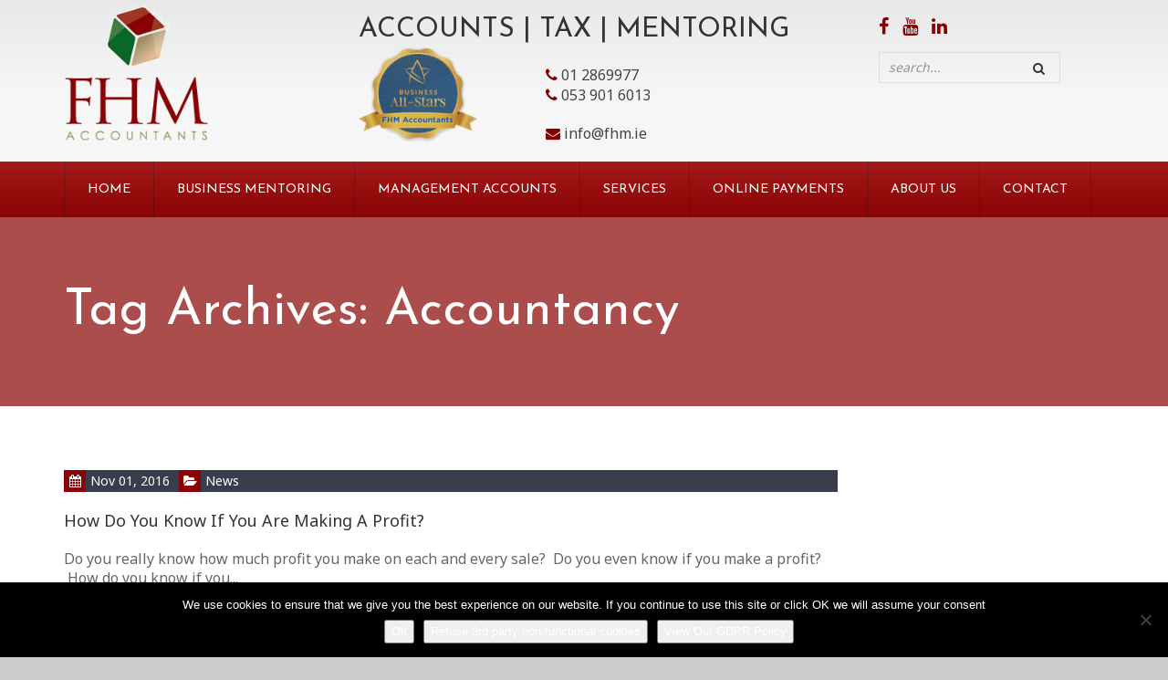

--- FILE ---
content_type: text/html; charset=UTF-8
request_url: https://fhmaccountants.ie/tag/accountancy/
body_size: 24533
content:
<!DOCTYPE html>
<!--[if IE 7]>
<html class="ie ie7" lang="en-GB">
<![endif]-->
<!--[if IE 8]>
<html class="ie ie8" lang="en-GB">
<![endif]-->
<!--[if !(IE 7) | !(IE 8)  ]><!-->
<html lang="en-GB">
<!--<![endif]-->
<head>
	<!-- Metas
	================================================== -->
	<meta charset="UTF-8">	
	<meta name="viewport" content="width=device-width, initial-scale=1.0">
	<meta name="SKYPE_TOOLBAR" content="SKYPE_TOOLBAR_PARSER_COMPATIBLE" />
	<!-- Page Title 
	================================================== -->
	<title>accountancy Archives - FHM Accountants</title>
	<link rel="profile" href="https://gmpg.org/xfn/11">
	<link rel="pingback" href="https://fhmaccountants.ie/xmlrpc.php">
	<!-- Favicons -->
	<meta name='robots' content='index, follow, max-image-preview:large, max-snippet:-1, max-video-preview:-1' />
	<style>img:is([sizes="auto" i], [sizes^="auto," i]) { contain-intrinsic-size: 3000px 1500px }</style>
	
	<!-- This site is optimized with the Yoast SEO Premium plugin v24.0 (Yoast SEO v26.7) - https://yoast.com/wordpress/plugins/seo/ -->
	<title>accountancy Archives - FHM Accountants</title>
	<link rel="canonical" href="https://fhmaccountants.ie/tag/accountancy/" />
	<meta property="og:locale" content="en_GB" />
	<meta property="og:type" content="article" />
	<meta property="og:title" content="accountancy Archives" />
	<meta property="og:url" content="https://fhmaccountants.ie/tag/accountancy/" />
	<meta property="og:site_name" content="FHM Accountants" />
	<meta name="twitter:card" content="summary_large_image" />
	<meta name="twitter:site" content="@fhmaccountants" />
	<script type="application/ld+json" class="yoast-schema-graph">{"@context":"https://schema.org","@graph":[{"@type":"CollectionPage","@id":"https://fhmaccountants.ie/tag/accountancy/","url":"https://fhmaccountants.ie/tag/accountancy/","name":"accountancy Archives - FHM Accountants","isPartOf":{"@id":"https://fhmaccountants.ie/#website"},"primaryImageOfPage":{"@id":"https://fhmaccountants.ie/tag/accountancy/#primaryimage"},"image":{"@id":"https://fhmaccountants.ie/tag/accountancy/#primaryimage"},"thumbnailUrl":"https://fhmaccountants.ie/wp-content/uploads/FHM-Box-Only-Logo-New.jpg","breadcrumb":{"@id":"https://fhmaccountants.ie/tag/accountancy/#breadcrumb"},"inLanguage":"en-GB"},{"@type":"ImageObject","inLanguage":"en-GB","@id":"https://fhmaccountants.ie/tag/accountancy/#primaryimage","url":"https://fhmaccountants.ie/wp-content/uploads/FHM-Box-Only-Logo-New.jpg","contentUrl":"https://fhmaccountants.ie/wp-content/uploads/FHM-Box-Only-Logo-New.jpg","width":841,"height":898},{"@type":"BreadcrumbList","@id":"https://fhmaccountants.ie/tag/accountancy/#breadcrumb","itemListElement":[{"@type":"ListItem","position":1,"name":"Home","item":"https://fhmaccountants.ie/"},{"@type":"ListItem","position":2,"name":"accountancy"}]},{"@type":"WebSite","@id":"https://fhmaccountants.ie/#website","url":"https://fhmaccountants.ie/","name":"FHM Accountants","description":"Chartered Certified Accountants and Registered Auditors","publisher":{"@id":"https://fhmaccountants.ie/#organization"},"potentialAction":[{"@type":"SearchAction","target":{"@type":"EntryPoint","urlTemplate":"https://fhmaccountants.ie/?s={search_term_string}"},"query-input":{"@type":"PropertyValueSpecification","valueRequired":true,"valueName":"search_term_string"}}],"inLanguage":"en-GB"},{"@type":"Organization","@id":"https://fhmaccountants.ie/#organization","name":"FHM Accountants","url":"https://fhmaccountants.ie/","logo":{"@type":"ImageObject","inLanguage":"en-GB","@id":"https://fhmaccountants.ie/#/schema/logo/image/","url":"https://fhmaccountants.ie/wp-content/uploads/FHM-Box-Only-Logo-New.jpg","contentUrl":"https://fhmaccountants.ie/wp-content/uploads/FHM-Box-Only-Logo-New.jpg","width":841,"height":898,"caption":"FHM Accountants"},"image":{"@id":"https://fhmaccountants.ie/#/schema/logo/image/"},"sameAs":["https://www.facebook.com/fhmaccountants/","https://x.com/fhmaccountants","https://www.youtube.com/channel/UCQCBChOL4WPD-tH4pjT1Rmg","https://www.linkedin.com/company/fhm-accountants/"]}]}</script>
	<!-- / Yoast SEO Premium plugin. -->


<link rel='dns-prefetch' href='//js.stripe.com' />
<link rel='dns-prefetch' href='//maps.googleapis.com' />
<link rel='dns-prefetch' href='//checkout.stripe.com' />
<link rel='dns-prefetch' href='//fonts.googleapis.com' />
<link rel="alternate" type="application/rss+xml" title="FHM Accountants &raquo; accountancy Tag Feed" href="https://fhmaccountants.ie/tag/accountancy/feed/" />
<script type="text/javascript">
/* <![CDATA[ */
window._wpemojiSettings = {"baseUrl":"https:\/\/s.w.org\/images\/core\/emoji\/16.0.1\/72x72\/","ext":".png","svgUrl":"https:\/\/s.w.org\/images\/core\/emoji\/16.0.1\/svg\/","svgExt":".svg","source":{"concatemoji":"https:\/\/fhmaccountants.ie\/wp-includes\/js\/wp-emoji-release.min.js?ver=6.8.3"}};
/*! This file is auto-generated */
!function(s,n){var o,i,e;function c(e){try{var t={supportTests:e,timestamp:(new Date).valueOf()};sessionStorage.setItem(o,JSON.stringify(t))}catch(e){}}function p(e,t,n){e.clearRect(0,0,e.canvas.width,e.canvas.height),e.fillText(t,0,0);var t=new Uint32Array(e.getImageData(0,0,e.canvas.width,e.canvas.height).data),a=(e.clearRect(0,0,e.canvas.width,e.canvas.height),e.fillText(n,0,0),new Uint32Array(e.getImageData(0,0,e.canvas.width,e.canvas.height).data));return t.every(function(e,t){return e===a[t]})}function u(e,t){e.clearRect(0,0,e.canvas.width,e.canvas.height),e.fillText(t,0,0);for(var n=e.getImageData(16,16,1,1),a=0;a<n.data.length;a++)if(0!==n.data[a])return!1;return!0}function f(e,t,n,a){switch(t){case"flag":return n(e,"\ud83c\udff3\ufe0f\u200d\u26a7\ufe0f","\ud83c\udff3\ufe0f\u200b\u26a7\ufe0f")?!1:!n(e,"\ud83c\udde8\ud83c\uddf6","\ud83c\udde8\u200b\ud83c\uddf6")&&!n(e,"\ud83c\udff4\udb40\udc67\udb40\udc62\udb40\udc65\udb40\udc6e\udb40\udc67\udb40\udc7f","\ud83c\udff4\u200b\udb40\udc67\u200b\udb40\udc62\u200b\udb40\udc65\u200b\udb40\udc6e\u200b\udb40\udc67\u200b\udb40\udc7f");case"emoji":return!a(e,"\ud83e\udedf")}return!1}function g(e,t,n,a){var r="undefined"!=typeof WorkerGlobalScope&&self instanceof WorkerGlobalScope?new OffscreenCanvas(300,150):s.createElement("canvas"),o=r.getContext("2d",{willReadFrequently:!0}),i=(o.textBaseline="top",o.font="600 32px Arial",{});return e.forEach(function(e){i[e]=t(o,e,n,a)}),i}function t(e){var t=s.createElement("script");t.src=e,t.defer=!0,s.head.appendChild(t)}"undefined"!=typeof Promise&&(o="wpEmojiSettingsSupports",i=["flag","emoji"],n.supports={everything:!0,everythingExceptFlag:!0},e=new Promise(function(e){s.addEventListener("DOMContentLoaded",e,{once:!0})}),new Promise(function(t){var n=function(){try{var e=JSON.parse(sessionStorage.getItem(o));if("object"==typeof e&&"number"==typeof e.timestamp&&(new Date).valueOf()<e.timestamp+604800&&"object"==typeof e.supportTests)return e.supportTests}catch(e){}return null}();if(!n){if("undefined"!=typeof Worker&&"undefined"!=typeof OffscreenCanvas&&"undefined"!=typeof URL&&URL.createObjectURL&&"undefined"!=typeof Blob)try{var e="postMessage("+g.toString()+"("+[JSON.stringify(i),f.toString(),p.toString(),u.toString()].join(",")+"));",a=new Blob([e],{type:"text/javascript"}),r=new Worker(URL.createObjectURL(a),{name:"wpTestEmojiSupports"});return void(r.onmessage=function(e){c(n=e.data),r.terminate(),t(n)})}catch(e){}c(n=g(i,f,p,u))}t(n)}).then(function(e){for(var t in e)n.supports[t]=e[t],n.supports.everything=n.supports.everything&&n.supports[t],"flag"!==t&&(n.supports.everythingExceptFlag=n.supports.everythingExceptFlag&&n.supports[t]);n.supports.everythingExceptFlag=n.supports.everythingExceptFlag&&!n.supports.flag,n.DOMReady=!1,n.readyCallback=function(){n.DOMReady=!0}}).then(function(){return e}).then(function(){var e;n.supports.everything||(n.readyCallback(),(e=n.source||{}).concatemoji?t(e.concatemoji):e.wpemoji&&e.twemoji&&(t(e.twemoji),t(e.wpemoji)))}))}((window,document),window._wpemojiSettings);
/* ]]> */
</script>

<style id='wp-emoji-styles-inline-css' type='text/css'>

	img.wp-smiley, img.emoji {
		display: inline !important;
		border: none !important;
		box-shadow: none !important;
		height: 1em !important;
		width: 1em !important;
		margin: 0 0.07em !important;
		vertical-align: -0.1em !important;
		background: none !important;
		padding: 0 !important;
	}
</style>
<link rel='stylesheet' id='wp-block-library-css' href='https://fhmaccountants.ie/wp-includes/css/dist/block-library/style.min.css?ver=6.8.3' type='text/css' media='all' />
<style id='classic-theme-styles-inline-css' type='text/css'>
/*! This file is auto-generated */
.wp-block-button__link{color:#fff;background-color:#32373c;border-radius:9999px;box-shadow:none;text-decoration:none;padding:calc(.667em + 2px) calc(1.333em + 2px);font-size:1.125em}.wp-block-file__button{background:#32373c;color:#fff;text-decoration:none}
</style>
<link rel='stylesheet' id='me-spr-block-styles-css' href='https://fhmaccountants.ie/wp-content/plugins/simple-post-redirect//css/block-styles.min.css?ver=6.8.3' type='text/css' media='all' />
<style id='global-styles-inline-css' type='text/css'>
:root{--wp--preset--aspect-ratio--square: 1;--wp--preset--aspect-ratio--4-3: 4/3;--wp--preset--aspect-ratio--3-4: 3/4;--wp--preset--aspect-ratio--3-2: 3/2;--wp--preset--aspect-ratio--2-3: 2/3;--wp--preset--aspect-ratio--16-9: 16/9;--wp--preset--aspect-ratio--9-16: 9/16;--wp--preset--color--black: #000000;--wp--preset--color--cyan-bluish-gray: #abb8c3;--wp--preset--color--white: #ffffff;--wp--preset--color--pale-pink: #f78da7;--wp--preset--color--vivid-red: #cf2e2e;--wp--preset--color--luminous-vivid-orange: #ff6900;--wp--preset--color--luminous-vivid-amber: #fcb900;--wp--preset--color--light-green-cyan: #7bdcb5;--wp--preset--color--vivid-green-cyan: #00d084;--wp--preset--color--pale-cyan-blue: #8ed1fc;--wp--preset--color--vivid-cyan-blue: #0693e3;--wp--preset--color--vivid-purple: #9b51e0;--wp--preset--gradient--vivid-cyan-blue-to-vivid-purple: linear-gradient(135deg,rgba(6,147,227,1) 0%,rgb(155,81,224) 100%);--wp--preset--gradient--light-green-cyan-to-vivid-green-cyan: linear-gradient(135deg,rgb(122,220,180) 0%,rgb(0,208,130) 100%);--wp--preset--gradient--luminous-vivid-amber-to-luminous-vivid-orange: linear-gradient(135deg,rgba(252,185,0,1) 0%,rgba(255,105,0,1) 100%);--wp--preset--gradient--luminous-vivid-orange-to-vivid-red: linear-gradient(135deg,rgba(255,105,0,1) 0%,rgb(207,46,46) 100%);--wp--preset--gradient--very-light-gray-to-cyan-bluish-gray: linear-gradient(135deg,rgb(238,238,238) 0%,rgb(169,184,195) 100%);--wp--preset--gradient--cool-to-warm-spectrum: linear-gradient(135deg,rgb(74,234,220) 0%,rgb(151,120,209) 20%,rgb(207,42,186) 40%,rgb(238,44,130) 60%,rgb(251,105,98) 80%,rgb(254,248,76) 100%);--wp--preset--gradient--blush-light-purple: linear-gradient(135deg,rgb(255,206,236) 0%,rgb(152,150,240) 100%);--wp--preset--gradient--blush-bordeaux: linear-gradient(135deg,rgb(254,205,165) 0%,rgb(254,45,45) 50%,rgb(107,0,62) 100%);--wp--preset--gradient--luminous-dusk: linear-gradient(135deg,rgb(255,203,112) 0%,rgb(199,81,192) 50%,rgb(65,88,208) 100%);--wp--preset--gradient--pale-ocean: linear-gradient(135deg,rgb(255,245,203) 0%,rgb(182,227,212) 50%,rgb(51,167,181) 100%);--wp--preset--gradient--electric-grass: linear-gradient(135deg,rgb(202,248,128) 0%,rgb(113,206,126) 100%);--wp--preset--gradient--midnight: linear-gradient(135deg,rgb(2,3,129) 0%,rgb(40,116,252) 100%);--wp--preset--font-size--small: 13px;--wp--preset--font-size--medium: 20px;--wp--preset--font-size--large: 36px;--wp--preset--font-size--x-large: 42px;--wp--preset--spacing--20: 0.44rem;--wp--preset--spacing--30: 0.67rem;--wp--preset--spacing--40: 1rem;--wp--preset--spacing--50: 1.5rem;--wp--preset--spacing--60: 2.25rem;--wp--preset--spacing--70: 3.38rem;--wp--preset--spacing--80: 5.06rem;--wp--preset--shadow--natural: 6px 6px 9px rgba(0, 0, 0, 0.2);--wp--preset--shadow--deep: 12px 12px 50px rgba(0, 0, 0, 0.4);--wp--preset--shadow--sharp: 6px 6px 0px rgba(0, 0, 0, 0.2);--wp--preset--shadow--outlined: 6px 6px 0px -3px rgba(255, 255, 255, 1), 6px 6px rgba(0, 0, 0, 1);--wp--preset--shadow--crisp: 6px 6px 0px rgba(0, 0, 0, 1);}:where(.is-layout-flex){gap: 0.5em;}:where(.is-layout-grid){gap: 0.5em;}body .is-layout-flex{display: flex;}.is-layout-flex{flex-wrap: wrap;align-items: center;}.is-layout-flex > :is(*, div){margin: 0;}body .is-layout-grid{display: grid;}.is-layout-grid > :is(*, div){margin: 0;}:where(.wp-block-columns.is-layout-flex){gap: 2em;}:where(.wp-block-columns.is-layout-grid){gap: 2em;}:where(.wp-block-post-template.is-layout-flex){gap: 1.25em;}:where(.wp-block-post-template.is-layout-grid){gap: 1.25em;}.has-black-color{color: var(--wp--preset--color--black) !important;}.has-cyan-bluish-gray-color{color: var(--wp--preset--color--cyan-bluish-gray) !important;}.has-white-color{color: var(--wp--preset--color--white) !important;}.has-pale-pink-color{color: var(--wp--preset--color--pale-pink) !important;}.has-vivid-red-color{color: var(--wp--preset--color--vivid-red) !important;}.has-luminous-vivid-orange-color{color: var(--wp--preset--color--luminous-vivid-orange) !important;}.has-luminous-vivid-amber-color{color: var(--wp--preset--color--luminous-vivid-amber) !important;}.has-light-green-cyan-color{color: var(--wp--preset--color--light-green-cyan) !important;}.has-vivid-green-cyan-color{color: var(--wp--preset--color--vivid-green-cyan) !important;}.has-pale-cyan-blue-color{color: var(--wp--preset--color--pale-cyan-blue) !important;}.has-vivid-cyan-blue-color{color: var(--wp--preset--color--vivid-cyan-blue) !important;}.has-vivid-purple-color{color: var(--wp--preset--color--vivid-purple) !important;}.has-black-background-color{background-color: var(--wp--preset--color--black) !important;}.has-cyan-bluish-gray-background-color{background-color: var(--wp--preset--color--cyan-bluish-gray) !important;}.has-white-background-color{background-color: var(--wp--preset--color--white) !important;}.has-pale-pink-background-color{background-color: var(--wp--preset--color--pale-pink) !important;}.has-vivid-red-background-color{background-color: var(--wp--preset--color--vivid-red) !important;}.has-luminous-vivid-orange-background-color{background-color: var(--wp--preset--color--luminous-vivid-orange) !important;}.has-luminous-vivid-amber-background-color{background-color: var(--wp--preset--color--luminous-vivid-amber) !important;}.has-light-green-cyan-background-color{background-color: var(--wp--preset--color--light-green-cyan) !important;}.has-vivid-green-cyan-background-color{background-color: var(--wp--preset--color--vivid-green-cyan) !important;}.has-pale-cyan-blue-background-color{background-color: var(--wp--preset--color--pale-cyan-blue) !important;}.has-vivid-cyan-blue-background-color{background-color: var(--wp--preset--color--vivid-cyan-blue) !important;}.has-vivid-purple-background-color{background-color: var(--wp--preset--color--vivid-purple) !important;}.has-black-border-color{border-color: var(--wp--preset--color--black) !important;}.has-cyan-bluish-gray-border-color{border-color: var(--wp--preset--color--cyan-bluish-gray) !important;}.has-white-border-color{border-color: var(--wp--preset--color--white) !important;}.has-pale-pink-border-color{border-color: var(--wp--preset--color--pale-pink) !important;}.has-vivid-red-border-color{border-color: var(--wp--preset--color--vivid-red) !important;}.has-luminous-vivid-orange-border-color{border-color: var(--wp--preset--color--luminous-vivid-orange) !important;}.has-luminous-vivid-amber-border-color{border-color: var(--wp--preset--color--luminous-vivid-amber) !important;}.has-light-green-cyan-border-color{border-color: var(--wp--preset--color--light-green-cyan) !important;}.has-vivid-green-cyan-border-color{border-color: var(--wp--preset--color--vivid-green-cyan) !important;}.has-pale-cyan-blue-border-color{border-color: var(--wp--preset--color--pale-cyan-blue) !important;}.has-vivid-cyan-blue-border-color{border-color: var(--wp--preset--color--vivid-cyan-blue) !important;}.has-vivid-purple-border-color{border-color: var(--wp--preset--color--vivid-purple) !important;}.has-vivid-cyan-blue-to-vivid-purple-gradient-background{background: var(--wp--preset--gradient--vivid-cyan-blue-to-vivid-purple) !important;}.has-light-green-cyan-to-vivid-green-cyan-gradient-background{background: var(--wp--preset--gradient--light-green-cyan-to-vivid-green-cyan) !important;}.has-luminous-vivid-amber-to-luminous-vivid-orange-gradient-background{background: var(--wp--preset--gradient--luminous-vivid-amber-to-luminous-vivid-orange) !important;}.has-luminous-vivid-orange-to-vivid-red-gradient-background{background: var(--wp--preset--gradient--luminous-vivid-orange-to-vivid-red) !important;}.has-very-light-gray-to-cyan-bluish-gray-gradient-background{background: var(--wp--preset--gradient--very-light-gray-to-cyan-bluish-gray) !important;}.has-cool-to-warm-spectrum-gradient-background{background: var(--wp--preset--gradient--cool-to-warm-spectrum) !important;}.has-blush-light-purple-gradient-background{background: var(--wp--preset--gradient--blush-light-purple) !important;}.has-blush-bordeaux-gradient-background{background: var(--wp--preset--gradient--blush-bordeaux) !important;}.has-luminous-dusk-gradient-background{background: var(--wp--preset--gradient--luminous-dusk) !important;}.has-pale-ocean-gradient-background{background: var(--wp--preset--gradient--pale-ocean) !important;}.has-electric-grass-gradient-background{background: var(--wp--preset--gradient--electric-grass) !important;}.has-midnight-gradient-background{background: var(--wp--preset--gradient--midnight) !important;}.has-small-font-size{font-size: var(--wp--preset--font-size--small) !important;}.has-medium-font-size{font-size: var(--wp--preset--font-size--medium) !important;}.has-large-font-size{font-size: var(--wp--preset--font-size--large) !important;}.has-x-large-font-size{font-size: var(--wp--preset--font-size--x-large) !important;}
:where(.wp-block-post-template.is-layout-flex){gap: 1.25em;}:where(.wp-block-post-template.is-layout-grid){gap: 1.25em;}
:where(.wp-block-columns.is-layout-flex){gap: 2em;}:where(.wp-block-columns.is-layout-grid){gap: 2em;}
:root :where(.wp-block-pullquote){font-size: 1.5em;line-height: 1.6;}
</style>
<link rel='stylesheet' id='bktickercss-css' href='https://fhmaccountants.ie/wp-content/plugins/bknewsticker/ticker.css?ver=6.8.3' type='text/css' media='all' />
<link rel='stylesheet' id='bkfont-css' href='https://fhmaccountants.ie/wp-content/plugins/bknewsticker/font-awesome/css/font-awesome.min.css?ver=6.8.3' type='text/css' media='all' />
<link rel='stylesheet' id='bne-testimonials-css-css' href='https://fhmaccountants.ie/wp-content/plugins/bne-testimonials/assets/css/bne-testimonials.min.css?ver=2.0.8' type='text/css' media='all' />
<link rel='stylesheet' id='contact-form-7-css' href='https://fhmaccountants.ie/wp-content/plugins/contact-form-7/includes/css/styles.css?ver=6.1.4' type='text/css' media='all' />
<link rel='stylesheet' id='cookie-notice-front-css' href='https://fhmaccountants.ie/wp-content/plugins/cookie-notice/css/front.min.css?ver=2.5.11' type='text/css' media='all' />
<link rel='stylesheet' id='iw-defaults-css' href='https://fhmaccountants.ie/wp-content/plugins/widgets-for-siteorigin/inc/../css/defaults.css?ver=1.4.7' type='text/css' media='all' />
<link rel='stylesheet' id='stripe-checkout-button-css' href='https://checkout.stripe.com/v3/checkout/button.css' type='text/css' media='all' />
<link rel='stylesheet' id='simpay-public-css' href='https://fhmaccountants.ie/wp-content/plugins/wp-simple-pay-pro-3/includes/core/assets/css/simpay-public.min.css?ver=4.16.1' type='text/css' media='all' />
<link rel='stylesheet' id='simpay-public-pro-css' href='https://fhmaccountants.ie/wp-content/plugins/wp-simple-pay-pro-3/includes/pro/assets/css/simpay-public-pro.min.css?ver=4.16.1' type='text/css' media='all' />
<link rel='stylesheet' id='fonts-Nothing-css' href='https://fonts.googleapis.com/css?family=PT+Sans%3A400%2C400italic%2C700%2C700italic&#038;ver=6.8.3' type='text/css' media='all' />
<link rel='stylesheet' id='fonts-Yanone-css' href='https://fonts.googleapis.com/css?family=PT+Sans+Narrow%3A400%2C700&#038;ver=6.8.3' type='text/css' media='all' />
<link rel='stylesheet' id='fonts-Archivo-css' href='https://fonts.googleapis.com/css?family=Archivo+Black&#038;ver=6.8.3' type='text/css' media='all' />
<link rel='stylesheet' id='normalize-css-css' href='https://fhmaccountants.ie/wp-content/themes/fhm/css/normalize.css?ver=3.2' type='text/css' media='all' />
<link rel='stylesheet' id='colorbox-css-css' href='https://fhmaccountants.ie/wp-content/themes/fhm/css/colorbox-skins/4/colorbox.css?ver=3.2' type='text/css' media='all' />
<link rel='stylesheet' id='animate-css-css' href='https://fhmaccountants.ie/wp-content/themes/fhm/css/animate.css?ver=3.2' type='text/css' media='all' />
<link rel='stylesheet' id='bootstrap-css-css' href='https://fhmaccountants.ie/wp-content/themes/fhm/css/bootstrap.min.css?ver=3.2' type='text/css' media='all' />
<link rel='stylesheet' id='font-awesome-css-css' href='https://fhmaccountants.ie/wp-content/themes/fhm/css/font-awesome/css/font-awesome.min.css?ver=3.2' type='text/css' media='all' />
<link rel='stylesheet' id='helpers-css-css' href='https://fhmaccountants.ie/wp-content/themes/fhm/css/helpers.css?ver=3.2' type='text/css' media='all' />
<link rel='stylesheet' id='component-css-css' href='https://fhmaccountants.ie/wp-content/themes/fhm/css/component.css?ver=3.2' type='text/css' media='all' />
<link rel='stylesheet' id='layerslider-css-css' href='https://fhmaccountants.ie/wp-content/themes/fhm/css/layerslider/css/layerslider.css?ver=3.2' type='text/css' media='all' />
<link rel='stylesheet' id='style-css' href='https://fhmaccountants.ie/wp-content/themes/fhm/style.css?ver=2015-05-05' type='text/css' media='all' />
<link rel='stylesheet' id='boxed-css' href='https://fhmaccountants.ie/wp-content/themes/fhm/css/boxed.css?ver=3.2' type='text/css' media='all' />
<link rel='stylesheet' id='owl-carousel-css' href='https://fhmaccountants.ie/wp-content/themes/fhm/css/owl.carousel.css?ver=3.2' type='text/css' media='all' />
<link rel='stylesheet' id='owl-theme-css' href='https://fhmaccountants.ie/wp-content/themes/fhm/css/owl.theme.css?ver=3.2' type='text/css' media='all' />
<link rel='stylesheet' id='woocommerce-theme-css' href='https://fhmaccountants.ie/wp-content/themes/fhm/css/woocommerce.css?ver=6.8.3' type='text/css' media='all' />
<link rel='stylesheet' id='color-css' href='https://fhmaccountants.ie/wp-content/themes/fhm/framework/color.php?ver=6.8.3' type='text/css' media='all' />
<link rel='stylesheet' id='rt-team-css-css' href='https://fhmaccountants.ie/wp-content/plugins/tlp-team/assets/css/tlpteam.css?ver=5.0.11' type='text/css' media='all' />
<link rel='stylesheet' id='rt-team-sc-css' href='https://fhmaccountants.ie/wp-content/uploads/tlp-team/team-sc.css?ver=1645452910' type='text/css' media='all' />
<link rel='stylesheet' id='js_composer_custom_css-css' href='//fhmaccountants.ie/wp-content/uploads/js_composer/custom.css?ver=8.7.2' type='text/css' media='all' />
<script type="text/javascript" src="https://fhmaccountants.ie/wp-includes/js/tinymce/tinymce.min.js?ver=49110-20250317" id="wp-tinymce-root-js"></script>
<script type="text/javascript" src="https://fhmaccountants.ie/wp-includes/js/tinymce/plugins/compat3x/plugin.min.js?ver=49110-20250317" id="wp-tinymce-js"></script>
<script type="text/javascript" src="https://fhmaccountants.ie/wp-includes/js/jquery/jquery.min.js?ver=3.7.1" id="jquery-core-js"></script>
<script type="text/javascript" src="https://fhmaccountants.ie/wp-includes/js/jquery/jquery-migrate.min.js?ver=3.4.1" id="jquery-migrate-js"></script>
<script type="text/javascript" src="https://fhmaccountants.ie/wp-content/plugins/bknewsticker/cycle.js?ver=1.0.4" id="ticker_pack-js"></script>
<script type="text/javascript" id="cookie-notice-front-js-before">
/* <![CDATA[ */
var cnArgs = {"ajaxUrl":"https:\/\/fhmaccountants.ie\/wp-admin\/admin-ajax.php","nonce":"9443d86d32","hideEffect":"fade","position":"bottom","onScroll":false,"onScrollOffset":100,"onClick":false,"cookieName":"cookie_notice_accepted","cookieTime":2592000,"cookieTimeRejected":2592000,"globalCookie":false,"redirection":false,"cache":true,"revokeCookies":false,"revokeCookiesOpt":"automatic"};
/* ]]> */
</script>
<script type="text/javascript" src="https://fhmaccountants.ie/wp-content/plugins/cookie-notice/js/front.min.js?ver=2.5.11" id="cookie-notice-front-js"></script>
<script type="text/javascript" src="https://fhmaccountants.ie/wp-content/themes/fhm/js/twitterFetcher_min.js?ver=6.8.3" id="twitterFetcher-js"></script>
<script type="text/javascript" src="https://fhmaccountants.ie/wp-content/themes/fhm/js/masonry.pkgd.min.js?ver=6.8.3" id="masonry-js-js"></script>
<script></script><style type="text/css" media="screen">
#bknewsticker,#allticker{
background: #444444!important;
}
#bknews-title{
	border-right: 6px solid #444444!important;

}
.tickerText{
	color: #ffffff!important;
	font-size: 14px!important;
}

.tickerDate{
    color: #f4f4f4!important;
    font-size: 14px!important;
}
.tickerDate{
	background: #2222222!important;
}
#bknews-title h3{
	 color: #f4f4f4;
	 border-bottom: 40px solid #2222222!important;
	 font-size: 14px!important;
}
#allticker{
	border-bottom: 1px solid #d8d8d8!important;
}
.tickerLink a, .tickermore a{
	color: #efefef!important;
	font-size: 14px!important;
}
</style>	<meta name="viewport" content="width=device-width, minimum-scale=1" /><meta name="generator" content="Powered by WPBakery Page Builder - drag and drop page builder for WordPress."/>
		<style type="text/css" id="wp-custom-css">
			.widget {margin-top: 10px!important}
.simpay-checkout-form.simpay-checkout-form--embedded .simpay-form-control input[type="tel"].simpay-input-error {border-color :#111}
.homeBanner.aligncenter {

    width: 100%;
    height: auto;
    margin-top: 0;

}
/* online payment form sca note*/
#formNote p {
    margin-top: 10px;
}
#formNote {
    border: #ccc solid thin;
    width: 80%;
    margin: 10px 0;
	padding: 0px 0px 10px 10px;
}
.simpay-embedded-heading.simpay-styled {
    margin-bottom: 10px;
}

/*cookie policy button*/
.cn-button.bootstrap {background: linear-gradient(rgb(165, 26, 26) 0%, rgb(137, 3, 4) 100%); 
}
#simpay-form-3407-error
{color: #aaa; }

.simpay-checkout-form.simpay-checkout-form--embedded .simpay-form-control .simpay-checkout-btn:not(.stripe-button-el) span {color: #fff}

.simpay-checkout-form.simpay-checkout-form--embedded .simpay-form-control .simpay-checkout-btn:not(.stripe-button-el)
{
	
	background: #a51a1a;

background: -moz-linear-gradient(top, #a51a1a 0%, #890304 100%);

background: -webkit-gradient(linear, left top, left bottom, color-stop(0%,#a51a1a), color-stop(100%,#890304));

background: -webkit-linear-gradient(top, #a51a1a 0%,#890304 100%);

background: -o-linear-gradient(top, #a51a1a 0%,#890304 100%);

background: -ms-linear-gradient(top, #a51a1a 0%,#890304 100%);

background: linear-gradient(to bottom, #a51a1a 0%,#890304 100%);



color: rgba(255, 255, 255, 0.5);
    
}


.featureBox{
	padding: 5%;
	padding-top: 0px;
	margin-top: 15px;
	max-width: 100%;
	margin: 0 auto;
	margin-top: 20px;
	color: #ffffff !important;
	border-radius: 20px;
}

.featureBox h3{
	color: #ffffff !important;
	margin-top: 0px;
}



.whiteTextHeading h2{
	color: #ffffff !important;
	margin-bottom: 20px !important;
}


.accordionFHM .vc_tta-title-text{
	text-transform: none !important;
	font-weight: 600 !important;
}

.accordionFHM .vc_tta-panel-body p:first-child{
	margin-top: 0px !important;
}


.equalHeightFix .row{
	display: flex !important;
	align-items: center;
	gap: 20px;
}

.equalHeightBg{
	background: #f5f5f5;
}


.comment-respond{
	display: none !important;
}


footer .textwidget p {
    margin-top: 0.2em;
    color: #fff !important;
}



footer .widget_text a{
	color: #ffffff !important;
}


.services-1 i{
	    margin-top: -50px;
    display: inline-block;
    height: 100px;
    width: 100px;
    color: #fff;
    border-radius: 50%;
    border: 1px solid #fff;
    line-height: 100px;
    font-size: 36px;
    transition: all ease 0.4s;
    position: relative;
    z-index: 100;
    box-sizing: border-box;
}		</style>
		<style type="text/css" class="options-output">h1{font-family:Josefin Sans;font-weight:normal;font-style:normal;}h2{font-family:Josefin Sans;font-weight:normal;font-style:normal;}h3{font-family:Josefin Sans;font-weight:normal;font-style:normal;}h4{font-family:Josefin Sans;font-weight:normal;font-style:normal;}h5{font-family:Josefin Sans;font-weight:normal;font-style:normal;}h6{font-family:Josefin Sans;font-weight:normal;font-style:normal;}.site-header nav.blocked > ul > li > .wrapper > a, .site-header nav.normal > ul > li > a{font-family:Josefin Sans;font-weight:normal;font-style:normal;}</style><link rel="stylesheet" id="options-google-fonts"  href="//fonts.googleapis.com/css?family=Josefin+Sans&amp;subset=latin&amp;v=1567676139" type="text/css" media="all" /><noscript><style> .wpb_animate_when_almost_visible { opacity: 1; }</style></noscript>	
<!--GoogleAnalytics Code Start-->
<script>
  (function(i,s,o,g,r,a,m){i['GoogleAnalyticsObject']=r;i[r]=i[r]||function(){
  (i[r].q=i[r].q||[]).push(arguments)},i[r].l=1*new Date();a=s.createElement(o),
  m=s.getElementsByTagName(o)[0];a.async=1;a.src=g;m.parentNode.insertBefore(a,m)
  })(window,document,'script','//www.google-analytics.com/analytics.js','ga');

  ga('create', 'UA-69497798-1', 'auto');
  ga('send', 'pageview');

</script>
<!-- GoogleAnalytics Code end -->

<!-- Facebook Pixel Code -->
<script>
!function(f,b,e,v,n,t,s){if(f.fbq)return;n=f.fbq=function(){n.callMethod?
n.callMethod.apply(n,arguments):n.queue.push(arguments)};if(!f._fbq)f._fbq=n;
n.push=n;n.loaded=!0;n.version='2.0';n.queue=[];t=b.createElement(e);t.async=!0;
t.src=v;s=b.getElementsByTagName(e)[0];s.parentNode.insertBefore(t,s)}(window,
document,'script','https://connect.facebook.net/en_US/fbevents.js');

fbq('init', '565079760884851');
fbq('track', "PageView");</script>
<noscript><img height="1" width="1" style="display:none"
src="https://www.facebook.com/tr?id=565079760884851&ev=PageView&noscript=1"
/></noscript>
<!-- End Facebook Pixel Code -->

</head>
<body data-rsssl=1 class="archive tag tag-accountancy tag-50 wp-theme-fhm cookies-not-set wpb-js-composer js-comp-ver-8.7.2 vc_responsive" >




<!-- Wrapping all content //-->
<div id="wrap-all" class="wrap-all">
<!-- Site header start //-->
<header class="site-header site-header-3" id="site-header">
	<div class="container">
		<div class="row">
			
			<!-- start input new header -->
			<div class="col-lg-12 col-xs-12">
			     <div class="row">
					<div class="col-md-3 col-xs-12 header-col-1">
					<!-- Site logo start //-->
							<div class="site-logo scroll-hide  ">
								<a href="https://fhmaccountants.ie">
									<img src="https://fhmaccountants.ie/wp-content/themes/fhm/img/logo.png" alt="">
								</a>
							</div>
							<!-- Site logo end //-->
					 </div>
					 <div class="col-md-6 col-xs-12 header-col-2">
					<!-- Contacts start //-->
					<div class="header-contacts scroll-hide">
						<h2 class=""><a href="https://fhmaccountants.ie/services-fhm-accountants-gorey-wexford-bray-wicklow/" title="accounting services from FHM Accountants Gorey Wexford Bray Wicklow Longford Ireland">ACCOUNTS</a> | <a href="https://fhmaccountants.ie/about-fhm-accountants-gorey-wexford-bray-wicklow/" title="about us FHM Accountants Gorey Wexford Bray Wicklow Longford Ireland">TAX</a> | <a href="https://fhmaccountants.ie/business-mentoring/" title="Business Mentoring Gorey Wexford Bray Longford Ireland">MENTORING</a></h2>
						<div id="headerAllStar"><img src="https://splashdevelopment.net/fhm/wp-content/uploads/Business_All_Stars_FHM-Accountants-seal-250-600x480-1.png" width="130"/></div>
												<div id="headPhone"><i class="fa fa-phone"></i>  01 2869977 <br />
						<i class="fa fa-phone"></i>  053 901 6013</div>
							<div id="headEmail"><i class="fa fa-envelope"></i> info@fhm.ie</div>
						
					</div>

					<!-- Contacts end //-->
					</div>
					<div class="col-md-3  col-xs-12 header-col-3 scroll-hide">
						<!-- Sub menu start //-->
						
						<!-- Sub menu end //-->
						<div class="cl"></div>
						<!-- Social icons start //--><div id="searchSocial">
						<div id="searchHeader" class="sm-profiles" style="float:right">
						</div>
						<div id="socialHeader" class="sm-profiles"> 
														<a target="_blank" href="https://www.facebook.com/fhmaccountants"><i class="fa fa-facebook"></i></a>
																																			<a target="_blank" href="https://www.youtube.com/channel/UCQCBChOL4WPD-tH4pjT1Rmg"><i class="fa fa-youtube"></i></a>
																					<a target="_blank" href="https://www.linkedin.com/company/fhm-accountants"><i class="fa fa-linkedin"></i></a>
																																				
													</div>
						

						<!-- Social icons end //-->
						<div class="cl hidden-md hidden-lg hidden-sm"></div>

						<!-- Search form start //-->
												<form role="search" method="get" class="header-search" action="https://fhmaccountants.ie/">
							<input type="search" placeholder="search..." value="" name="s" />								
							<button type="submit"><i class="fa fa-search"></i></button>						
						</form>
												</div>
						<!-- Search form end //-->
	

					</div>
					
				</div>
			</div>
			<!-- end input new header -->
			
			
		</div>
	</div>
	<!-- Menu bar start //-->

	<div class="menu-bar secondary-bg">
		<div class="container">
			<div class="row">
				<div class="col-lg-12">
					<nav class="normal">
						<!-- Mobile nav start //-->
						<div class="mobile-nav-wrapper hidden-lg hidden-md" id="mobile-menu-wrapper">
							<i class="fa fa-bars mobile-nav-icon" id="mobile-nav-icon"></i>									
						</div>
						<!-- Mobile nav end //-->

						<!-- Desktop nav start //-->
						<ul id="menu-primary-menu" class="desktop-nav hidden-sm hidden-xs hide-on-tablet"><li id="menu-item-3874" class="menu-item menu-item-type-post_type menu-item-object-page menu-item-home menu-item-3874"><a title="Home" href="https://fhmaccountants.ie/">Home</a></li>
<li id="menu-item-3935" class="menu-item menu-item-type-post_type menu-item-object-page menu-item-3935"><a title="Business Mentoring" href="https://fhmaccountants.ie/business-mentoring/">Business Mentoring</a></li>
<li id="menu-item-3480" class="menu-item menu-item-type-post_type menu-item-object-page menu-item-3480"><a title="Management Accounts" href="https://fhmaccountants.ie/services-fhm-accountants-gorey-wexford-bray-wicklow-management-accounts/">Management Accounts</a></li>
<li id="menu-item-1553" class="menu-item menu-item-type-post_type menu-item-object-page menu-item-has-children menu-item-1553 "><a title="Services" href="https://fhmaccountants.ie/services-fhm-accountants-gorey-wexford-bray-wicklow/">Services <!--<span class="caret"></span>--></a>
<ul role="menu" >
	<li id="menu-item-4235" class="menu-item menu-item-type-post_type menu-item-object-page menu-item-4235"><a title="Accountancy" href="https://fhmaccountants.ie/accountancy-services/">Accountancy</a></li>
	<li id="menu-item-4236" class="menu-item menu-item-type-post_type menu-item-object-page menu-item-4236"><a title="Bookkeeping" href="https://fhmaccountants.ie/bookkeeping-assistance/">Bookkeeping</a></li>
	<li id="menu-item-4237" class="menu-item menu-item-type-post_type menu-item-object-page menu-item-4237"><a title="Business Advisory" href="https://fhmaccountants.ie/business-advisory/">Business Advisory</a></li>
	<li id="menu-item-4238" class="menu-item menu-item-type-post_type menu-item-object-page menu-item-4238"><a title="Company Secretarial" href="https://fhmaccountants.ie/company-secretarial-services-in-bray-and-gorey/">Company Secretarial</a></li>
	<li id="menu-item-4239" class="menu-item menu-item-type-post_type menu-item-object-page menu-item-4239"><a title="Management Consultancy" href="https://fhmaccountants.ie/management-consultancy-in-bray-gorey/">Management Consultancy</a></li>
	<li id="menu-item-4240" class="menu-item menu-item-type-post_type menu-item-object-page menu-item-4240"><a title="Taxation Services" href="https://fhmaccountants.ie/taxation-services-in-south-dublin-wexford-wicklow/">Taxation Services</a></li>
	<li id="menu-item-3524" class="menu-item menu-item-type-post_type menu-item-object-page menu-item-3524"><a title="Owner Manager Programme" href="https://fhmaccountants.ie/owner-manager-programme/">Owner Manager Programme</a></li>
	<li id="menu-item-3571" class="menu-item menu-item-type-post_type menu-item-object-page menu-item-3571"><a title="Advisory" href="https://fhmaccountants.ie/business-advisory/">Advisory</a></li>
	<li id="menu-item-3020" class="menu-item menu-item-type-post_type menu-item-object-page menu-item-3020"><a title="Professional Contractors" href="https://fhmaccountants.ie/professional-contractors-specialist-accountants/">Professional Contractors</a></li>
	<li id="menu-item-3736" class="menu-item menu-item-type-post_type menu-item-object-page menu-item-3736"><a title="Retailers" href="https://fhmaccountants.ie/accountants-for-retailers/">Retailers</a></li>
</ul>
</li>
<li id="menu-item-2253" class="menu-item menu-item-type-post_type menu-item-object-page menu-item-2253"><a title="Online Payments" href="https://fhmaccountants.ie/online-payment-form-fhm-accountants-gorey-wexford-bray-wicklow/">Online Payments</a></li>
<li id="menu-item-1510" class="menu-item menu-item-type-post_type menu-item-object-page menu-item-has-children menu-item-1510 "><a title="About Us" href="https://fhmaccountants.ie/about-fhm-accountants-gorey-wexford-bray-wicklow/">About Us <!--<span class="caret"></span>--></a>
<ul role="menu" >
	<li id="menu-item-2241" class="menu-item menu-item-type-post_type menu-item-object-page menu-item-2241"><a title="Meet the Team" href="https://fhmaccountants.ie/meet-the-team-fhm-accountants-gorey-wexford-bray-wicklow/">Meet the Team</a></li>
	<li id="menu-item-1700" class="menu-item menu-item-type-post_type menu-item-object-page menu-item-1700"><a title="Business Development" href="https://fhmaccountants.ie/business-development-fhm-accountants-gorey-wexford-bray-wicklow/">Business Development</a></li>
	<li id="menu-item-1702" class="menu-item menu-item-type-post_type menu-item-object-page menu-item-1702"><a title="Videos" href="https://fhmaccountants.ie/videos/">Videos</a></li>
	<li id="menu-item-3991" class="menu-item menu-item-type-post_type menu-item-object-page menu-item-3991"><a title="What Our Clients Say" href="https://fhmaccountants.ie/testimonials-fhm-accountants-gorey-wexford-bray-wicklow/">What Our Clients Say</a></li>
	<li id="menu-item-3705" class="menu-item menu-item-type-post_type menu-item-object-page menu-item-3705"><a title="News and Articles" href="https://fhmaccountants.ie/news-fhm-accountants-business-mentors-gorey-wexford-bray-wicklow-ireland/">News and Articles</a></li>
	<li id="menu-item-3267" class="menu-item menu-item-type-post_type menu-item-object-page menu-item-3267"><a title="GDPR Data Processor Policy" href="https://fhmaccountants.ie/gdpr-data-processor-policy/">GDPR Data Processor Policy</a></li>
</ul>
</li>
<li id="menu-item-3970" class="menu-item menu-item-type-post_type menu-item-object-page menu-item-has-children menu-item-3970 "><a title="Contact" href="https://fhmaccountants.ie/contact-fhm-accountants-gorey-wexford-bray-wicklow-longford/">Contact <!--<span class="caret"></span>--></a>
<ul role="menu" >
	<li id="menu-item-3971" class="menu-item menu-item-type-post_type menu-item-object-page menu-item-3971"><a title="Contact" href="https://fhmaccountants.ie/contact-fhm-accountants-gorey-wexford-bray-wicklow-longford/">Contact</a></li>
	<li id="menu-item-3715" class="menu-item menu-item-type-post_type menu-item-object-page menu-item-3715"><a title="Make an Enquiry for a Consultation" href="https://fhmaccountants.ie/book-a-consultation-fhm-accountants-gorey-wexford-bray-wicklow/">Make an Enquiry for a Consultation</a></li>
</ul>
</li>
</ul>	
					</nav>
				</div>
			</div>
		</div>
	</div>
	<!-- Menu bar end //-->
</header>
<!-- Site header end //-->	

	






	  


<section class="title-bar img-blog transparent-bg-secondary">

    <div class="container">

      <div class="row">

        <div class="col-md-12">

          <h1>Tag Archives: <span>accountancy</span></h1>

        </div>

      </div>

    </div>

</section>
<!-- Title bar end //-->

    <!-- Content start //-->

    <main class="site-main">

      <!-- Intro start //-->

      <section>

        <div class="container">

          <div class="row">

            <div class="col-lg-9 col-md-8">

                              <article class="post ">
               
<!-- Standard post start //-->
<div id="post-2973" class="post-2973 post type-post status-publish format-standard has-post-thumbnail hentry category-news tag-accountancy tag-accountants tag-avoiding-financial-mistakes tag-business-savings tag-keeping-good-books tag-making-a-profit tag-profit tag-profit-and-loss tag-reliable-accountants tag-saving-money-in-business tag-trustworthy-accountants">
    <!-- Post meta //-->
    <div class="meta">
        <span>
            <i class="fa fa-calendar"></i> Nov 01, 2016        </span>        
        <span>
            <i class="fa fa-folder-open"></i> <a href="https://fhmaccountants.ie/category/news/" rel="category tag">News</a>        </span>    
    </div>

    <!-- Post excerpt //-->
    <div class="content">
        <p class="title"><i class="fa fa-pencil"></i> <a href="https://fhmaccountants.ie/2973-2/">How do you know if you are making a profit?</a></p>
        <p>Do you really know how much profit you make on each and every sale?  Do you even know if you make a profit?  How do you know if you...</p>
    </div>

    <!-- Post read more link //-->
    <div class="readmore">
        <a href="https://fhmaccountants.ie/2973-2/"><i class="fa fa-angle-double-right"></i> read more</a>
    </div>
</div>    
<!-- Standard post end //-->  
               </article>
                               

              <div class="pagination margin-top-50 margin-bottom-0">

                
              </div>

              <!-- Pagination end //-->

            </div>

            <!-- Content end //-->

            <div class="clearfix hidden-md hidden-lg"></div>

            <!-- Sidebar start //-->

            <div class="col-md-3 col-md-4 margin-top--70 sm-margin-top-0 md-margin-top-0">
                
              
    



                              
            </div>

            <!-- Sidebar end //-->

          </div>

        </div>

      </section>

      <!-- Intro end //-->

    </main>
  

	<footer class="site-footer" style="">
		<div class="container">
		
			<div class="row">
        
<!-- ticker code 	<script type="text/javascript" language="javascript">
	jQuery(document).ready(function(){
		jQuery('#bknewsticker').cycle({ 
			speed: 3000,
			timeout: 2000,
			height: 40,
			fx: 'scrollLeft',
			pause: 1,
			containerResize: 1
		});
	});
</script><div id="allticker"> 
<div id="bknews-title"><h3>Business News from Independent.ie <i class="fa fa-forward"></i></h3></div>
<ul id="bknewsticker" style="overflow:hidden;"> 
		<li>
			<span class="tickerDate"> 16 Jan 2026</span> 
			<span class="tickerLink"><a href="https://www.centralbank.ie/news/article/alan-finance-group-(clone)---central-bank-of-ireland-issues-warning-on-unauthorised-firm">Alan Finance Group (Clone) - Central Bank of Ireland Issues Warning on Unauthorised Firm</a>Alan Finance Group (Clone) - Central Bank of Ireland Issues Warning on Unauthorised Firm</span>
		</li>
		 
		<li>
			<span class="tickerDate"> 16 Jan 2026</span> 
			<span class="tickerLink"><a href="https://www.centralbank.ie/news/article/doherty-bergin-financial-services-ltd-(clone)---central-bank-of-ireland-issues-warning-on-unauthorised-firm">Doherty Bergin Financial Services Ltd (Clone) - Central Bank of Ireland Issues Warning on Unauthorised Firm</a>Doherty Bergin Financial Services Ltd (Clone) - Central Bank of Ireland Issues Warning on Unauthorised Firm</span>
		</li>
		 
		<li>
			<span class="tickerDate"> 16 Jan 2026</span> 
			<span class="tickerLink"><a href="https://www.centralbank.ie/news/article/press-release-central-bank-of-ireland-and-banca-ditalia-launch-first-joint-innovation-data-challenge-16-January-2026">Central Bank of Ireland and Banca d’Italia launch first joint Innovation Data Challenge</a><p><img sf-image-responsive="true" src="https://www.centralbank.ie/images/default-source/news-articles/press-releases/2026/innovation-data-challenge.png?sfvrsn=a2436d1a_4" height="350" style="max-width:100%;height:auto;" title="Innovation Data Challenge" width="756" alt="Banca D&#39;Italia and Central Bank of Ireland collaborate with Universities advancing payments innovation through data and research" sf-size="287448" /></p><p>Central Bank of Ireland and Banca d&rsquo;Italia are launching the Innovation Data Challenge 2026, a joint initiative designed to foster cutting-edge research and innovation in the retail payments sector. </p><p>The Challenge reflects the shared commitment of the two Institutions to promoting applied research, international collaboration, and the responsible use of data and technology to shape the future of payments.</p><p>The initiative brings together leading Irish and Italian universities, including University College Dublin, University College Cork, University of Galway, University of Limerick, Universit&agrave; commerciale Luigi Bocconi, Politecnico di Milano, and Universit&agrave; degli Studi di Napoli Parthenope.</p><p>Students will work with both synthetic and real-world financial datasets accessed through a secure data platform, enabling them to develop innovative, data-driven research while meeting the highest standards of data protection.</p><p>At the conclusion of the Challenge, selected research projects will be presented to an international panel of experts, providing students with valuable opportunity to explore the transformative role of technology and data in retail payments.&nbsp; </p><p>Through the Innovation Data Challenge 2026, Central Bank of Ireland and Banca d&rsquo;Italia reaffirm their commitment to supporting academic excellence and applied research, while encouraging new perspectives on shaping the future of payments.</p></span>
		</li>
		 
		<li>
			<span class="tickerDate"> 14 Jan 2026</span> 
			<span class="tickerLink"><a href="https://www.centralbank.ie/news/article/speech-Gerry-Cross-Director-Capital-Markets-Funds-Compliance-Institute-AGM-14-January-2026">Speech by Gerry Cross, Director, Capital Markets and Funds, Central Bank of Ireland at Compliance Institute AGM - Supervising for success: some themes for a time of change</a><p style="margin-left:60px;"><img sf-image-responsive="true" src="https://www.centralbank.ie/images/default-source/news-articles/testimonials/gerry-cross2910f0134644629bacc1ff0000269695.jpg?sfvrsn=714b921d_4" height="350" style="max-width:100%;height:auto;" title="Gerry Cross" width="756" alt="Gerry Cross" sf-size="119311" /></p><h2>Introduction<strong> </strong></h2><p>Good morning and thank you to Michael for inviting me to speak at the Compliance Institute&rsquo;s Annual General Meeting. It is always a real pleasure to engage with compliance professionals.</p><p>At the Central Bank, we recognise the essential role played by the compliance community in ensuring that financial firms are well-run and contributing to a financial system that is trusted and resilient.</p><p>We also recognise the important role played by the compliance institute, equipping those working in compliance with the necessary competence and skills to undertake their roles in a professional manner. We also appreciate the collaborative ethos that you instil and the constructive two-way engagement that you support.</p><p>The Central Bank serves the public interest by maintaining monetary and financial stability while ensuring that the financial system operates in the best interests of consumers and the wider economy. For us, delivering on our four safeguarding outcomes, the protection of consumer and investor interests, the integrity of the financial system, the safety and soundness of firms, and financial stability, guides all our work.</p><p>The Central Bank is a risk-based, outcome-focused regulator and we constantly challenge ourselves to ensure that we can continue on our journey to ever more effectively deliver in a changing world. </p><p>Regulators and compliance professionals have significant common ground in this regard:</p><ul><li>The compliance function plays a hugely important role in linking the regulatory framework to the culture, approach and decision making of their firms;</li><li>Technology continues to transform how businesses operate, and compliance professionals must support firms to navigate this evolution, staying within the guardrails set by financial regulation;</li><li>Compliance can apply a risk-based approach to its monitoring activities, that fully considers the business model of the firm, thus ensuring that efforts are directed towards those areas that pose the greatest potential risks to consumers or investors, to market integrity or to safety and soundness.</li></ul><p>Done well, both regulation and compliance support businesses to be well run and sustainably successful over the medium and longer term. </p><p>My remarks today will address a number of important topics of relevance to compliance professionals and regulators: </p><ul><li>The important objective of securing customers&rsquo; interests;</li><li>Individual accountability;</li><li>Simplification;</li><li>Resilience;</li><li>Leveraging technology; and </li><li>The Central Bank&rsquo;s evolving approach to supervision.</li></ul><p>Together these aspects
    represent critical components in a system of regulation that is seeking to
    become more outcomes focused, more straightforward, and more effectively
    supportive of the economy and the financial wellbeing of citizens.<o:p></o:p></p><p>We expect that, as
    compliance professionals, you will be at the heart of your firm&rsquo;s engagement
    with these important topics.&nbsp;</p><p><o:p><img sf-image-responsive="true" src="https://www.centralbank.ie/images/default-source/news-articles/speeches/compliance-institute-agm-speech/current-themes-in-supervision-and-compliance.png?sfvrsn=ba86c1a_4" height="450" style="max-width:100%;height:auto;" title="Current themes in supervision and compliance" width="756" alt="Simplification, Securing customers&#39; interests, Accountability, Resilience and Technology" sf-size="12130" /></o:p>
</p><h2>Securing customers&rsquo; interests</h2><p>A regulatory and supervisory framework focused on delivering good outcomes is essential to ensuring the financial system is operating in the best interest of consumers and the wider economy</p><p>The Central Bank&rsquo;s Consumer Protection Code is the cornerstone of consumer protection in financial services in Ireland. The recent review of the Code was a significant initiative for the Central Bank. The revised Code will come into force in March this year.</p><p>Our review of the Code included extensive engagement with industry, with other organisations and with individuals. I want to thank the Compliance Institute and its members for your valuable contribution to that process. </p><p>Over the last 10 months since the publication of the revised Code we have continued that engagement, which has included cross-sectoral and sector specific workshops and meetings on some of the key themes of the Code. Topics have included informing customers effectively, supporting customers in vulnerable circumstances,<sup>1</sup> digitalisation, data protection requirements, etc. </p><p>Through that engagement and the queries that have arisen on particular aspects of the Code, we have recognised that in some instances we needed to provide further clarification or guidance. To that end, in December, we updated our General Code Guidance and also published a number of FAQs to support industry in implementing the revised Code.&nbsp; </p><p>We recognise the commitment that we have seen across firms in the sectors that we regulate to ensure readiness to implement the revised Code from 24 March 2026. And we want to see this effort continue as the revised Code is further embedded and as firms apply its provisions on an ongoing basis in their operations. </p><p>With that in mind,&nbsp;I want to call out the new Standards for Business which are now being introduced. There are nine of these Standards. They bring together in one place a clear high-level statement of the overall regulatory expectation of firms. They are of course essential material for the compliance community to fully engage with, internalise and help give effect to within their firms</p><p>One of these Standards for Business is that a regulated entity shall at all times secure its customers&rsquo; interests.&nbsp; This standard is designed to ensure that good outcomes for customers is always the driver of firms&rsquo; business models and decision-making. (And for clarity, &ldquo;customers&rdquo; is explicitly stated to include potential customers.)</p><p>In a previous engagement with members of the Compliance Institute, I discussed some key aspects of the Securing Customers&rsquo; Interests requirement.<sup>2</sup> There I noted that, amongst the important aspects of this new articulation of firms&rsquo; consumer obligations, is that the &ldquo;how&rdquo; is as important as the &ldquo;what&rdquo;&mdash;it is not enough to comply with the process, there needs to be a clear focus on the outcome. If a disclosure is being made for example, it needs to be done in a way that is effective in really supporting customer understanding. </p><p>I also noted that the new standard ensures that where firms are faced with new or complex situations or decisions &ldquo;the obligation to secure their customers&rsquo; interests provides a robust and helpful reference point by which firms can orient themselves&rdquo;.</p><p>As compliance professionals you play an essential role in assessing the impact of the Standards for Business on your firms&rsquo; current activities, as well as confirming on an ongoing basis that new products and procedures are aligned with them. </p><p>Ensuring that these standards are embedded across financial services firms is hugely important to support trust and confidence in the financial system, and ultimately the achievement of good outcomes for consumers of financial services. </p><h2>Individual Accountability<strong> </strong></h2><p>When we introduced the Individual Accountability Framework (IAF) 18 months ago, we said that it would be underpinned by proportionality and reasonable expectations; that it was fundamentally about supporting good governance and well run financial firms - and not about more enforcement in itself; and that it was not something that would be the focus of compliance supervision but rather something that would support the further maturing of our supervisory approach and the delivery of regulatory outcomes.</p><p>While we are still in the relatively early stages of the implementation of the IAF framework, we are already seeing the positive effects that it is having. These include:</p><ul><li>Enhanced clarity as to who is responsible for what within financial firms;</li><li>Support for the effectiveness of collective and individual decision making within firms;</li><li>Providing an underpinning of responsibilities and accountability which is supporting our new approach to supervision (see below) and its ongoing evolution;</li><li>Contributing to a context where the improvement and simplification of other areas of regulation can be envisaged - for example in the area of our fitness and probity framework.</li></ul><p>For compliance professionals, the introduction of the Individual Accountability Framework has been a significant development. Representing a change in how regulatory outcomes are delivered by financial firms, with more responsibility and more expectation accruing to firms and in particular their senior leadership, it means that the role of the compliance function should be evolving to respond to those changes. It means that an enhanced focus on outcomes and on judgement in support of senior management and the firm as a whole should be increasingly at the heart of what the compliance function does. </p><p>And this of course is consistent both with the Securing Customers&rsquo; Interests duty discussed above and with the overall simplification approach which is designed to be less detailed rules-focused and more outcomes focused. </p><p>Significant engagement with stakeholders was a hallmark of the development of the Individual Accountability Framework. This engagement was very valuable. It is important that it continues and we very much welcome the ongoing views and perspectives of the Compliance Institute and its members, as well as stakeholders more generally, on this issue as we continue with its implementation. </p><h2>Simplification<strong> </strong></h2><p>An outcomes-focused approach is also an essential ingredient in engagement with the simplification agenda. </p><p>Given the productivity and innovation challenges identified in the Draghi and Letta reports, policymakers are placing a renewed focus on the productivity and resilience of our economy. And one aspect of that is simplification of regulatory frameworks. </p><p>This is not about regulatory standards having been set too high or expectations being too great. It is however a recognition that the proliferation of too many detailed or overlapping rules can have the opposite effect to what is intended. Rather than bringing about better outcomes, too many detailed rules can lead to an undue focus on the rules themselves. </p><p>Rather than demanding judgement and responsibility from economic actors, too many detailed rules can lead them to see rule compliance as an end in itself. It can result in a perception that the elimination of risk is the ultimate outcome, rather than a sustainably successful economy and the financial wellbeing of citizens.</p><p>For the Central Bank, this entails an openness to reviewing and considering existing frameworks to assess whether the same outcomes can be delivered in different, and simpler, ways. Achieving robust and high-quality regulation and supervision means being both effective and efficient. We see the drive for simplification as an opportunity to remove unnecessary complexity and undue burden without compromising the resilience and the consumer and other protections that have been established over the years since the global financial crisis. </p><p>In addition to being engaged on this topic at European level, we are also proactively considering simplification in the domestic context.&nbsp; Our recent publication &ldquo;Regulating &amp; Supervising well &ndash; a more effective and efficient framework&rdquo;<sup>3</sup><sup><sup></sup></sup> explains how we think about simplification. It also provides an overview of European initiatives to simplify and enhance the regulatory and supervisory framework in financial services, and sets out a domestic programme spanning supervision, regulation, gatekeeping, and reporting.</p><p>Simplification is an important topic for compliance professionals, you understand the purpose of regulation and have first-hand experience of the businesses that you operate within and where the compliance burden is most significant. You are well placed to identify possibilities for simplification that can meaningfully reduce burden while not compromising on the important outcomes that financial regulation and supervision are designed to achieve. While we may not always agree with you, we very much welcome your engagement on this important topic.</p><h2>Resilience<strong></strong></h2><p>Resilience is at the heart of a successful financial system.</p><p>For financial firms and the financial system, <strong>financial resilience</strong> has always been critical to success. We saw this to the huge cost of society and individuals during the Great Financial Crisis. Since then, significant work has been done to reform the regulatory regime and rebuild financial resilience. That a good deal of success has been achieved in this area can be seen from the way in which the financial system has weathered a number of recent periods of turbulence and stress. </p><p>Financial resilience will always be a focus of our regulatory and supervisory work. This is to ensure that it remains firmly at the top of firms&rsquo; agenda, without continuing attention it can quickly be eroded. Moreover the nature and dynamics of financial risks in the system continue to change and evolve - for example in the non-bank sector. It is important that firms and regulators continue to assess and respond to these changing risks.</p><p><strong>Operational resilience</strong> is rightly a key priority at the current time. The combination of the centralisation of digital processes in the functioning of the financial system, rapidly evolving technology, the major role of third-party providers, and the consequence of the threat landscape makes it a critical concern for firms and for regulators.</p><p>The Digital Operational Resilience Act (which came into application almost 1 year ago today) represented a major policy response from the EU to growing cyber and ICT risks in an increasingly digital and interconnected financial system. </p><p>At the firm level, it requires institutions to strengthen their operational resilience frameworks. Importantly it also seeks to address operational resilience at a system level, taking a holistic view of the ecosystem within which firms operate. At the system level, it enhances incident reporting and intelligence sharing and establishes a new oversight framework for critical ICT third-party providers which takes into account the dimensions and nature of the financial sector&rsquo;s reliance on such providers.</p><p>Much has been achieved over the past 12 months with the commencement of incident and cyber threat reporting, the collection of registers of information on contractual relationships with ICT third party providers, the national identification of firms subject to Threat Led Penetration Testing, the identification of critical ICT third-party providers and preparation for their direct oversight by the ESAs. Now firms are getting ready for the second collection of DORA registers of information and the first TLPTs are about to begin. </p><p>We have approached this work keeping in mind that DORA recognises that removing all risk is not achievable, and that therefore the objective is to strengthen the digital operational resilience of the financial system as a whole. This is not a once and done exercise, firms will need to actively ensure their digital operational resilience on an ongoing basis, deepening the maturity of their practices as new norms become embedded and new risks emerge, in a spirit of continuous improvement. </p><p>This is reflected in the finding from our recent thematic work on operational resilience in the MiFID investment firm sector.<sup>4</sup> Through this piece of work we observed a maturing of operational resilience frameworks in this sector. We identified areas where some firms need to make enhancements, including in important areas like identifying their critical or important business services and mapping how these services are delivered. </p><p>More broadly, rising cyber threats, coupled with concentrated reliance on a relatively small number of third parties for ICT services, increase the risks of technological disruption. I therefore want to emphasise the need for firms to continue to build on these foundations especially in the area of digital operational resilience.</p><h2>Leveraging technology</h2><p>The importance of operational resilience reflects the extent to which the financial system has become wholly integrated with digital technology.</p><p>More broadly, one of the key challenges for firms, compliance professionals and regulators is to ensure that as digital technology rapidly evolves and becomes ever more the basis of new and changed business models, processes and practices, this happens in a way that is aligned with the sound running of firms, consumers&rsquo; interests and financial stability.</p><p>AI is an innovation that will be transformative. AI tools and technologies have the potential to deliver significant benefits for consumers, investors and for the financial sector. We are also looking to how AI can assist us in our work as supervisors.</p><p>However risks arise that could adversely affect firms, their customers and wider society. One of the Central Bank&rsquo;s supervisory objectives is to be close to how AI is being used by the firms that we regulate, with the overarching aim of seeking to ensure that its adoption is beneficial and done in a way that supports our regulatory objectives. </p><p>Before deploying AI, firms need to understand the technology itself and how its adoption is aligned with the firm's overall strategy, risk tolerance, and compliance framework. And whether AI is an appropriate tool in each circumstance taking into account its characteristics, including challenges around the explainability of the output produced.</p><p>The model inputs need to be right. if data inputs include an element of bias, that may feed through to model output. Ethical use of data and consideration of data privacy is also hugely important to avoid erosion of trust in this new technology.</p><p>The model itself needs to be correct for the use case and model outputs must be used in a well-considered manner.</p><p>In some cases AI has the potential to interact with an existing risk, causing it to evolve in a new or a different way. Consideration must be given to how the adoption of AI interacts with the firm&rsquo;s operational risk profile or its cyber resilience.</p><p>All of this must be underpinned by effective governance and oversight. When using AI to deliver products or services, firms need to adhere to the same standards expected when deploying more traditional technology. </p><p>Both the new EU AI Act and much of the existing relevant technology-neutral regulation will be important for firms and their compliance functions as this journey continues.</p><h2>Delivering supervision under our new approach</h2><p>The final topic that I want to address today is the Central Bank&rsquo;s supervisory approach. During 2025 and continuing into 2026 we have been introducing a revised approach that continues to be risk-based, that is more outcomes focused, less process driven, and integrated across all our safeguarding outcomes&mdash;financial stability, protection of consumer and investor interests, safety and soundness and the integrity of the system.<sup>5</sup></p><p>This evolution of our supervisory approach will enable us to deliver ever more effectively on our regulatory objectives. Amongst the ways it seeks to do this are the following:</p><ul data-list="0" data-level="1"><li>By being more integrated it allows us:<ul><li>To take a holistic view of the risk landscape and allocate our resources accordingly;</li><li>To act more efficiently and effectively so that our supervisory activities and interventions support multiple outcomes at the same time;</li><li>To really focus on the outcomes we seek, and not unduly on the process.</li></ul></li><li>By being more outcomes focused, it allows us:<ul><li>To have better engagement with regulated firms, through clearer communication of our concerns and the outcomes we want to see;</li><li>To enhance the degree to which firms and their leadership and staff internalise the regulatory objectives;</li><li>To focus more on delivering outcomes, rather than simply addressing point risks; proportionately using our supervisory toolkit to achieve our aims.</li></ul></li><li>By being more efficient, it allows us:<ul><li>To prioritise better;</li><li>To deploy scarce resources to maximum effect;</li><li>To contribute optimally to delivering on our mandate for our citizens.</li></ul></li></ul><p>The implementation of our revised approach to supervision is an ongoing effort. We continue to value stakeholders feedback and engagement on it.</p><h2>Conclusion</h2><p>I will conclude here. I hope that my remarks today have provided a useful insight into how we at the Central Bank think about some of the topics that are likely to be on your agenda. Many thanks for your attention. &nbsp;I now look forward to our Questions and Answers.<strong></strong></p><div><div id="ftn1"><hr /><p>[1] <a href="https://www.centralbank.ie/news/article/speech-deputy-governor-consumer-protection-code-workshop-3-November-2025" target="_blank" title="Remarks by Deputy Governor Colm Kincaid to Central Bank of Ireland’s Consumer Protection Code Workshop - Modernising how we protect consumers in vulnerable circumstances">Remarks by Deputy Governor Colm Kincaid to Central Bank of Ireland&rsquo;s Consumer Protection Code Workshop - Modernising how we protect consumers in vulnerable circumstances</a> </p></div><div id="ftn2"><p>[2]<a href="https://www.centralbank.ie/news/article/speech-regulating-for-better-outcomes-gerry-cross-01-october-2024" target="_blank" title=" Remarks by Director Gerry Cross, Director Financial Regulation - Policy and Risk: Regulating for Better Outcomes"> Remarks by Director Gerry Cross, Director Financial Regulation - Policy and Risk: Regulating for Better Outcomes</a> </p></div><div id="ftn3"><p>[3] <a href="https://www.centralbank.ie/docs/default-source/regulation/transforming-regulation-and-supervision/regulating-supervising-well-a-more-effective-and-efficient-framework.pdf?sfvrsn=53066c1a_8" title="Central  Bank, Regulating & Supervising well – a more effective and  efficient framework, December 2025" target="_blank">Central&nbsp; Bank, Regulating &amp; Supervising well &ndash; a more effective and &nbsp;efficient framework, December 2025</a> </p></div><div id="ftn4"><p>[4] <a href="https://www.centralbank.ie/docs/default-source/regulation/industry-market-sectors/investment-firms/mifid-firms/regulatory-requirements-and-guidance/thematic-assessment-operational-resilience-mifid-investment-firm-sector.pdf?sfvrsn=2cae6c1a_7" title="Thematic Assessment: Operational Resilience in the MiFID Investment Firm Sector" target="_blank">Thematic Assessment: Operational Resilience in the MiFID Investment Firm Sector</a></p><p>[5] <a href="https://www.centralbank.ie/regulation/how-we-regulate/supervision" title="Central Bank: How we Regulate – Supervision">Central Bank: How we Regulate &ndash; Supervision</a><span style="background-color:transparent;color:inherit;font-family:inherit;font-size:inherit;text-align:inherit;text-transform:inherit;word-spacing:normal;caret-color:auto;white-space:inherit;"></span></p></div></div></span>
		</li>
		 
		<li>
			<span class="tickerDate"> 19 Dec 2025</span> 
			<span class="tickerLink"><a href="https://www.centralbank.ie/news/article/invesco-investment-management-limited-(clone)---central-bank-of-ireland-issues-warning-on-unauthorised-firm">Invesco Investment Management Limited (CLONE) - Central Bank of Ireland Issues Warning on Unauthorised Firm</a>Invesco Investment Management Limited (CLONE) - Central Bank of Ireland Issues Warning on Unauthorised Firm</span>
		</li>
		</ul>
</div>
-ticker code end -->		
	            













<div class="col-lg-4 col-md-4">



    <aside id="text-2" class="widget clearfix widget_text"><h2>FHM Accountants Gorey Office</h2><div class="widget-inner">			<div class="textwidget"><p>Delaveo, Mount Alexander, Gorey, Co. Wexford Y25 F2R2</p>
<p><span style = "color:#fff;">Tel: 053 901 6013</span></p>
<p>Email: info@fhm.ie</p></p>
</div>
		</div></aside><aside id="text-3" class="widget clearfix widget_text"><h2>FHM Accountants Bray Office</h2><div class="widget-inner">			<div class="textwidget"><p>Suite 3 Market Court, Main Street, Bray, Co. Wicklow A98 X3X6</p>
<p><span style = "color:#fff;">Tel: 01 2869977</span</p>
<p>Email: info@fhm.ie</p>
</div>
		</div></aside><aside id="text-5" class="widget clearfix widget_text"><h2>FHM Accountants Longford Office</h2><div class="widget-inner">			<div class="textwidget"><p>Unit 17, Redleaf House, Townparks, Longford Town, Co. Longford N39 HF29 </p>
<p>Tel: 053 901 6013</p>
<p>Email: info@fhm.ie</p>
</div>
		</div></aside>


</div><!-- end col-lg-3 -->













<div class="col-lg-4 col-md-4">



    <aside id="nav_menu-3" class="widget clearfix widget_nav_menu"><h2>Popular Links</h2><div class="widget-inner"><div class="menu-popular-links-menu-container"><ul id="menu-popular-links-menu" class="menu"><li id="menu-item-3968" class="menu-item menu-item-type-post_type menu-item-object-page menu-item-3968"><a href="https://fhmaccountants.ie/contact-fhm-accountants-gorey-wexford-bray-wicklow-longford/">Contact</a></li>
<li id="menu-item-3937" class="menu-item menu-item-type-post_type menu-item-object-page menu-item-3937"><a href="https://fhmaccountants.ie/business-mentoring/">Business Mentoring in South Dublin, Wexford &amp; Wicklow</a></li>
<li id="menu-item-3542" class="menu-item menu-item-type-post_type menu-item-object-page menu-item-3542"><a href="https://fhmaccountants.ie/owner-manager-programme/">Owner Manager Programme</a></li>
<li id="menu-item-2915" class="menu-item menu-item-type-post_type menu-item-object-page menu-item-2915"><a href="https://fhmaccountants.ie/services-fhm-accountants-gorey-wexford-bray-wicklow-management-accounts/">Management Accounts in South Dublin, Wexford &#038; Wicklow</a></li>
<li id="menu-item-3469" class="menu-item menu-item-type-post_type menu-item-object-page menu-item-3469"><a href="https://fhmaccountants.ie/testimonials-fhm-accountants-gorey-wexford-bray-wicklow/">What Our Clients Say</a></li>
<li id="menu-item-2273" class="menu-item menu-item-type-post_type menu-item-object-page menu-item-2273"><a href="https://fhmaccountants.ie/online-payment-form-fhm-accountants-gorey-wexford-bray-wicklow/">Online Payment Form</a></li>
<li id="menu-item-3836" class="menu-item menu-item-type-custom menu-item-object-custom menu-item-3836"><a href="https://fhmaccountants.ie/news-fhm-accountants-gorey-wexford-bray-wicklow/">News</a></li>
</ul></div></div></aside>


</div><!-- end col-lg-3 -->













<div class="col-lg-4 col-md-4">



    <aside id="siteorigin-panels-builder-2" class="widget clearfix widget_siteorigin-panels-builder"><div id="pl-w68f6117cc3504"  class="panel-layout" ><div id="pg-w68f6117cc3504-0"  class="panel-grid panel-no-style" ><div id="pgc-w68f6117cc3504-0-0"  class="panel-grid-cell" ><div id="panel-w68f6117cc3504-0-0-0" class="so-panel widget widget_sow-image panel-first-child panel-last-child" data-index="0" ><div
			
			class="so-widget-sow-image so-widget-sow-image-default-c67d20f9f743"
			
		>
<div class="sow-image-container">
		<img 
	src="https://fhmaccountants.ie/wp-content/uploads/Business_All_Stars_FHM-Accountants-seal-250.png" width="250" height="200" srcset="https://fhmaccountants.ie/wp-content/uploads/Business_All_Stars_FHM-Accountants-seal-250.png 250w, https://fhmaccountants.ie/wp-content/uploads/Business_All_Stars_FHM-Accountants-seal-250-768x614.png 768w, https://fhmaccountants.ie/wp-content/uploads/Business_All_Stars_FHM-Accountants-seal-250-600x480.png 600w" sizes="(max-width: 250px) 100vw, 250px" title="Business_All_Stars_FHM Accountants-seal-250" alt="" decoding="async" loading="lazy" 		class="so-widget-image"/>
	</div>

</div></div></div></div><div id="pg-w68f6117cc3504-1"  class="panel-grid panel-no-style" ><div id="pgc-w68f6117cc3504-1-0"  class="panel-grid-cell" ><div id="panel-w68f6117cc3504-1-0-0" class="so-panel widget widget_sow-image panel-first-child panel-last-child" data-index="1" ><div class="panel-widget-style panel-widget-style-for-w68f6117cc3504-1-0-0" ><div
			
			class="so-widget-sow-image so-widget-sow-image-default-8b5b6f678277"
			
		>
<div class="sow-image-container">
			<a href="https://www.goreybusinessnetwork.com/"
			target="_blank" rel="noopener noreferrer" 		>
			<img 
	src="https://fhmaccountants.ie/wp-content/uploads/gorey-business-network-new.png" width="300" height="145" srcset="https://fhmaccountants.ie/wp-content/uploads/gorey-business-network-new.png 300w, https://fhmaccountants.ie/wp-content/uploads/gorey-business-network-new-768x371.png 768w, https://fhmaccountants.ie/wp-content/uploads/gorey-business-network-new-600x290.png 600w" sizes="(max-width: 300px) 100vw, 300px" alt="Gorey Business Network" decoding="async" loading="lazy" 		class="so-widget-image"/>
			</a></div>

</div></div></div></div><div id="pgc-w68f6117cc3504-1-1"  class="panel-grid-cell" ><div id="panel-w68f6117cc3504-1-1-0" class="so-panel widget widget_sow-image panel-first-child panel-last-child" data-index="2" ><div
			
			class="so-widget-sow-image so-widget-sow-image-default-8b5b6f678277"
			
		>
<div class="sow-image-container">
			<a href="https://www.goreyawards.com/"
			target="_blank" rel="noopener noreferrer" 		>
			<img 
	src="https://fhmaccountants.ie/wp-content/uploads/gorey-awards-business-and-endeavour..jpg" width="250" height="63" srcset="https://fhmaccountants.ie/wp-content/uploads/gorey-awards-business-and-endeavour..jpg 250w, https://fhmaccountants.ie/wp-content/uploads/gorey-awards-business-and-endeavour.-768x193.jpg 768w, https://fhmaccountants.ie/wp-content/uploads/gorey-awards-business-and-endeavour.-600x151.jpg 600w" sizes="(max-width: 250px) 100vw, 250px" alt="Gorey Awards" decoding="async" loading="lazy" 		class="so-widget-image"/>
			</a></div>

</div></div></div></div></div></div></aside>


</div><!-- end col-lg-3 -->













                
	            <div class="col-md-12">
					
					<div class="copyrights">
						<p style="font-size: 12px; text-align:center"> FHM Consulting Ltd. t/a FHM Accountants. |
Directors: Dave Howick F.C.C.A. & Justin Fitzsimons F.C.C.A. | 
CRO No.: 614462 |
Registered office: Suite 3 Market Court, Bray, Co. Wicklow.
<br />
							&copy; Copyright 2026 FHM Accountants. All Rights Reserved.  | Design by <a href="https://webart.ie" title="Business Web Design Gorey Wexford Wicklow Ireland">WebArt</a></p>
						
						
					</div>
				</div>
                
	        </div>
	    </div>
	</footer>


	<div id="scroll-to-the-top">
		<i class="fa fa-angle-up"></i>
	</div>
    
</div>

<script type="speculationrules">
{"prefetch":[{"source":"document","where":{"and":[{"href_matches":"\/*"},{"not":{"href_matches":["\/wp-*.php","\/wp-admin\/*","\/wp-content\/uploads\/*","\/wp-content\/*","\/wp-content\/plugins\/*","\/wp-content\/themes\/fhm\/*","\/*\\?(.+)"]}},{"not":{"selector_matches":"a[rel~=\"nofollow\"]"}},{"not":{"selector_matches":".no-prefetch, .no-prefetch a"}}]},"eagerness":"conservative"}]}
</script>
<style media="all" id="siteorigin-panels-layouts-footer">/* Layout w68f6117cc3504 */ #pgc-w68f6117cc3504-0-0 { width:100%;width:calc(100% - ( 0 * 30px ) ) } #pg-w68f6117cc3504-0 , #pl-w68f6117cc3504 .so-panel { margin-bottom:30px } #pgc-w68f6117cc3504-1-0 { width:36.5528%;width:calc(36.5528% - ( 0.63447204968944 * 30px ) ) } #pgc-w68f6117cc3504-1-1 { width:63.4472%;width:calc(63.4472% - ( 0.36552795031056 * 30px ) ) } #pl-w68f6117cc3504 .so-panel:last-of-type { margin-bottom:0px } #pg-w68f6117cc3504-0.panel-has-style > .panel-row-style, #pg-w68f6117cc3504-0.panel-no-style , #pg-w68f6117cc3504-1.panel-has-style > .panel-row-style, #pg-w68f6117cc3504-1.panel-no-style { -webkit-align-items:flex-start;align-items:flex-start } #panel-w68f6117cc3504-1-0-0> .panel-widget-style { background-color:#ffffff } @media (max-width:780px){ #pg-w68f6117cc3504-0.panel-no-style, #pg-w68f6117cc3504-0.panel-has-style > .panel-row-style, #pg-w68f6117cc3504-0 , #pg-w68f6117cc3504-1.panel-no-style, #pg-w68f6117cc3504-1.panel-has-style > .panel-row-style, #pg-w68f6117cc3504-1 { -webkit-flex-direction:column;-ms-flex-direction:column;flex-direction:column } #pg-w68f6117cc3504-0 > .panel-grid-cell , #pg-w68f6117cc3504-0 > .panel-row-style > .panel-grid-cell , #pg-w68f6117cc3504-1 > .panel-grid-cell , #pg-w68f6117cc3504-1 > .panel-row-style > .panel-grid-cell { width:100%;margin-right:0 } #pgc-w68f6117cc3504-1-0 { margin-bottom:30px } #pl-w68f6117cc3504 .panel-grid-cell { padding:0 } #pl-w68f6117cc3504 .panel-grid .panel-grid-cell-empty { display:none } #pl-w68f6117cc3504 .panel-grid .panel-grid-cell-mobile-last { margin-bottom:0px }  } </style><link rel='stylesheet' id='so-css-fhm-css' href='https://fhmaccountants.ie/wp-content/uploads/so-css/so-css-fhm.css?ver=1730363834' type='text/css' media='all' />
<link rel='stylesheet' id='sow-image-default-c67d20f9f743-css' href='https://fhmaccountants.ie/wp-content/uploads/siteorigin-widgets/sow-image-default-c67d20f9f743.css?ver=6.8.3' type='text/css' media='all' />
<link rel='stylesheet' id='sow-image-default-8b5b6f678277-css' href='https://fhmaccountants.ie/wp-content/uploads/siteorigin-widgets/sow-image-default-8b5b6f678277.css?ver=6.8.3' type='text/css' media='all' />
<link rel='stylesheet' id='siteorigin-panels-front-css' href='https://fhmaccountants.ie/wp-content/plugins/siteorigin-panels/css/front-flex.min.css?ver=2.33.5' type='text/css' media='all' />
<script type="text/javascript" src="https://fhmaccountants.ie/wp-includes/js/dist/hooks.min.js?ver=4d63a3d491d11ffd8ac6" id="wp-hooks-js"></script>
<script type="text/javascript" src="https://fhmaccountants.ie/wp-includes/js/dist/i18n.min.js?ver=5e580eb46a90c2b997e6" id="wp-i18n-js"></script>
<script type="text/javascript" id="wp-i18n-js-after">
/* <![CDATA[ */
wp.i18n.setLocaleData( { 'text direction\u0004ltr': [ 'ltr' ] } );
/* ]]> */
</script>
<script type="text/javascript" src="https://fhmaccountants.ie/wp-content/plugins/contact-form-7/includes/swv/js/index.js?ver=6.1.4" id="swv-js"></script>
<script type="text/javascript" id="contact-form-7-js-before">
/* <![CDATA[ */
var wpcf7 = {
    "api": {
        "root": "https:\/\/fhmaccountants.ie\/wp-json\/",
        "namespace": "contact-form-7\/v1"
    },
    "cached": 1
};
/* ]]> */
</script>
<script type="text/javascript" src="https://fhmaccountants.ie/wp-content/plugins/contact-form-7/includes/js/index.js?ver=6.1.4" id="contact-form-7-js"></script>
<script type="text/javascript" src="https://js.stripe.com/v3/" id="sandhills-stripe-js-v3-js"></script>
<script type="text/javascript" src="https://fhmaccountants.ie/wp-content/plugins/wp-simple-pay-pro-3/includes/core/assets/js/vendor/accounting.min.js?ver=4.16.1" id="simpay-accounting-js"></script>
<script type="text/javascript" id="simpay-shared-js-extra">
/* <![CDATA[ */
var spGeneral = {"strings":{"currency":"EUR","currencySymbol":"\u20ac","currencyPosition":"left","decimalSeparator":".","thousandSeparator":",","ajaxurl":"https:\/\/fhmaccountants.ie\/wp-admin\/admin-ajax.php","wpJsonUrl":"https:\/\/fhmaccountants.ie\/wp-json\/","customAmountLabel":"starting at %s","recurringIntervals":{"day":["day","days"],"week":["week","weeks"],"month":["month","months"],"year":["year","years"]},"recurringIntervalDisplay":"%1$s every %2$s %3$s","recurringIntervalDisplayLimitedDiscount":"%1$s every %2$s %3$s for %4$s months then %5$s","recurringIntervalDisplayAutomaticTaxDiscount":"%1$s every %2$s %3$s until coupon expires","recurringIntervalDisplayInvoiceLimit":"%1$d payments of %2$s every %3$s %4$s","recurringIntervalDisplayInvoiceLimitWithCoupon":"%1$d payments of %2$s (for the duration of the coupon) every %3$s %4$s","addressRequired":"Enter address to calculate","addressInvalid":"Please enter a valid address"},"booleans":{"isTestMode":false,"isZeroDecimal":false,"scriptDebug":false},"i18n":{"mediaTitle":"Insert Media","mediaButtonText":"Use Image"},"integers":{"decimalPlaces":2,"minAmount":1}};
var spGeneral = {"strings":{"currency":"EUR","currencySymbol":"\u20ac","currencyPosition":"left","decimalSeparator":".","thousandSeparator":",","ajaxurl":"https:\/\/fhmaccountants.ie\/wp-admin\/admin-ajax.php","wpJsonUrl":"https:\/\/fhmaccountants.ie\/wp-json\/","customAmountLabel":"starting at %s","recurringIntervals":{"day":["day","days"],"week":["week","weeks"],"month":["month","months"],"year":["year","years"]},"recurringIntervalDisplay":"%1$s every %2$s %3$s","recurringIntervalDisplayLimitedDiscount":"%1$s every %2$s %3$s for %4$s months then %5$s","recurringIntervalDisplayAutomaticTaxDiscount":"%1$s every %2$s %3$s until coupon expires","recurringIntervalDisplayInvoiceLimit":"%1$d payments of %2$s every %3$s %4$s","recurringIntervalDisplayInvoiceLimitWithCoupon":"%1$d payments of %2$s (for the duration of the coupon) every %3$s %4$s","addressRequired":"Enter address to calculate","addressInvalid":"Please enter a valid address"},"booleans":{"isTestMode":false,"isZeroDecimal":false,"scriptDebug":false},"i18n":{"mediaTitle":"Insert Media","mediaButtonText":"Use Image"},"integers":{"decimalPlaces":2,"minAmount":1}};
var spGeneral = {"strings":{"currency":"EUR","currencySymbol":"\u20ac","currencyPosition":"left","decimalSeparator":".","thousandSeparator":",","ajaxurl":"https:\/\/fhmaccountants.ie\/wp-admin\/admin-ajax.php","wpJsonUrl":"https:\/\/fhmaccountants.ie\/wp-json\/","customAmountLabel":"starting at %s","recurringIntervals":{"day":["day","days"],"week":["week","weeks"],"month":["month","months"],"year":["year","years"]},"recurringIntervalDisplay":"%1$s every %2$s %3$s","recurringIntervalDisplayLimitedDiscount":"%1$s every %2$s %3$s for %4$s months then %5$s","recurringIntervalDisplayAutomaticTaxDiscount":"%1$s every %2$s %3$s until coupon expires","recurringIntervalDisplayInvoiceLimit":"%1$d payments of %2$s every %3$s %4$s","recurringIntervalDisplayInvoiceLimitWithCoupon":"%1$d payments of %2$s (for the duration of the coupon) every %3$s %4$s","addressRequired":"Enter address to calculate","addressInvalid":"Please enter a valid address"},"booleans":{"isTestMode":false,"isZeroDecimal":false,"scriptDebug":false},"i18n":{"mediaTitle":"Insert Media","mediaButtonText":"Use Image"},"integers":{"decimalPlaces":2,"minAmount":1}};
var spGeneral = {"strings":{"currency":"EUR","currencySymbol":"\u20ac","currencyPosition":"left","decimalSeparator":".","thousandSeparator":",","ajaxurl":"https:\/\/fhmaccountants.ie\/wp-admin\/admin-ajax.php","wpJsonUrl":"https:\/\/fhmaccountants.ie\/wp-json\/","customAmountLabel":"starting at %s","recurringIntervals":{"day":["day","days"],"week":["week","weeks"],"month":["month","months"],"year":["year","years"]},"recurringIntervalDisplay":"%1$s every %2$s %3$s","recurringIntervalDisplayLimitedDiscount":"%1$s every %2$s %3$s for %4$s months then %5$s","recurringIntervalDisplayAutomaticTaxDiscount":"%1$s every %2$s %3$s until coupon expires","recurringIntervalDisplayInvoiceLimit":"%1$d payments of %2$s every %3$s %4$s","recurringIntervalDisplayInvoiceLimitWithCoupon":"%1$d payments of %2$s (for the duration of the coupon) every %3$s %4$s","addressRequired":"Enter address to calculate","addressInvalid":"Please enter a valid address"},"booleans":{"isTestMode":false,"isZeroDecimal":false,"scriptDebug":false},"i18n":{"mediaTitle":"Insert Media","mediaButtonText":"Use Image"},"integers":{"decimalPlaces":2,"minAmount":1}};
var spGeneral = {"strings":{"currency":"EUR","currencySymbol":"\u20ac","currencyPosition":"left","decimalSeparator":".","thousandSeparator":",","ajaxurl":"https:\/\/fhmaccountants.ie\/wp-admin\/admin-ajax.php","wpJsonUrl":"https:\/\/fhmaccountants.ie\/wp-json\/","customAmountLabel":"starting at %s","recurringIntervals":{"day":["day","days"],"week":["week","weeks"],"month":["month","months"],"year":["year","years"]},"recurringIntervalDisplay":"%1$s every %2$s %3$s","recurringIntervalDisplayLimitedDiscount":"%1$s every %2$s %3$s for %4$s months then %5$s","recurringIntervalDisplayAutomaticTaxDiscount":"%1$s every %2$s %3$s until coupon expires","recurringIntervalDisplayInvoiceLimit":"%1$d payments of %2$s every %3$s %4$s","recurringIntervalDisplayInvoiceLimitWithCoupon":"%1$d payments of %2$s (for the duration of the coupon) every %3$s %4$s","addressRequired":"Enter address to calculate","addressInvalid":"Please enter a valid address"},"booleans":{"isTestMode":false,"isZeroDecimal":false,"scriptDebug":false},"i18n":{"mediaTitle":"Insert Media","mediaButtonText":"Use Image"},"integers":{"decimalPlaces":2,"minAmount":1}};
/* ]]> */
</script>
<script type="text/javascript" src="https://fhmaccountants.ie/wp-content/plugins/wp-simple-pay-pro-3/includes/core/assets/js/dist/simpay-public-shared.js?ver=4.16.1" id="simpay-shared-js"></script>
<script type="text/javascript" src="https://fhmaccountants.ie/wp-includes/js/dist/dom-ready.min.js?ver=f77871ff7694fffea381" id="wp-dom-ready-js"></script>
<script type="text/javascript" id="wp-a11y-js-translations">
/* <![CDATA[ */
( function( domain, translations ) {
	var localeData = translations.locale_data[ domain ] || translations.locale_data.messages;
	localeData[""].domain = domain;
	wp.i18n.setLocaleData( localeData, domain );
} )( "default", {"translation-revision-date":"2025-11-13 00:57:08+0000","generator":"GlotPress\/4.0.3","domain":"messages","locale_data":{"messages":{"":{"domain":"messages","plural-forms":"nplurals=2; plural=n != 1;","lang":"en_GB"},"Notifications":["Notifications"]}},"comment":{"reference":"wp-includes\/js\/dist\/a11y.js"}} );
/* ]]> */
</script>
<script type="text/javascript" src="https://fhmaccountants.ie/wp-includes/js/dist/a11y.min.js?ver=3156534cc54473497e14" id="wp-a11y-js"></script>
<script type="text/javascript" src="https://fhmaccountants.ie/wp-includes/js/dist/vendor/wp-polyfill.min.js?ver=3.15.0" id="wp-polyfill-js"></script>
<script type="text/javascript" src="https://fhmaccountants.ie/wp-includes/js/dist/url.min.js?ver=c2964167dfe2477c14ea" id="wp-url-js"></script>
<script type="text/javascript" id="wp-api-fetch-js-translations">
/* <![CDATA[ */
( function( domain, translations ) {
	var localeData = translations.locale_data[ domain ] || translations.locale_data.messages;
	localeData[""].domain = domain;
	wp.i18n.setLocaleData( localeData, domain );
} )( "default", {"translation-revision-date":"2025-11-13 00:57:08+0000","generator":"GlotPress\/4.0.3","domain":"messages","locale_data":{"messages":{"":{"domain":"messages","plural-forms":"nplurals=2; plural=n != 1;","lang":"en_GB"},"You are probably offline.":["You are probably offline."],"Media upload failed. If this is a photo or a large image, please scale it down and try again.":["Media upload failed. If this is a photo or a large image, please scale it down and try again."],"The response is not a valid JSON response.":["The response is not a valid JSON response."],"An unknown error occurred.":["An unknown error occurred."]}},"comment":{"reference":"wp-includes\/js\/dist\/api-fetch.js"}} );
/* ]]> */
</script>
<script type="text/javascript" src="https://fhmaccountants.ie/wp-includes/js/dist/api-fetch.min.js?ver=3623a576c78df404ff20" id="wp-api-fetch-js"></script>
<script type="text/javascript" id="wp-api-fetch-js-after">
/* <![CDATA[ */
wp.apiFetch.use( wp.apiFetch.createRootURLMiddleware( "https://fhmaccountants.ie/wp-json/" ) );
wp.apiFetch.nonceMiddleware = wp.apiFetch.createNonceMiddleware( "73626992f6" );
wp.apiFetch.use( wp.apiFetch.nonceMiddleware );
wp.apiFetch.use( wp.apiFetch.mediaUploadMiddleware );
wp.apiFetch.nonceEndpoint = "https://fhmaccountants.ie/wp-admin/admin-ajax.php?action=rest-nonce";
/* ]]> */
</script>
<script type="text/javascript" id="simpay-public-js-extra">
/* <![CDATA[ */
var simplePayForms = [];
var spGeneral = {"strings":{"currency":"EUR","currencySymbol":"\u20ac","currencyPosition":"left","decimalSeparator":".","thousandSeparator":",","ajaxurl":"https:\/\/fhmaccountants.ie\/wp-admin\/admin-ajax.php","wpJsonUrl":"https:\/\/fhmaccountants.ie\/wp-json\/","customAmountLabel":"starting at %s","recurringIntervals":{"day":["day","days"],"week":["week","weeks"],"month":["month","months"],"year":["year","years"]},"recurringIntervalDisplay":"%1$s every %2$s %3$s","recurringIntervalDisplayLimitedDiscount":"%1$s every %2$s %3$s for %4$s months then %5$s","recurringIntervalDisplayAutomaticTaxDiscount":"%1$s every %2$s %3$s until coupon expires","recurringIntervalDisplayInvoiceLimit":"%1$d payments of %2$s every %3$s %4$s","recurringIntervalDisplayInvoiceLimitWithCoupon":"%1$d payments of %2$s (for the duration of the coupon) every %3$s %4$s","addressRequired":"Enter address to calculate","addressInvalid":"Please enter a valid address"},"booleans":{"isTestMode":false,"isZeroDecimal":false,"scriptDebug":false},"i18n":{"mediaTitle":"Insert Media","mediaButtonText":"Use Image"},"integers":{"decimalPlaces":2,"minAmount":1}};
var simplePayForms = [];
var spGeneral = {"strings":{"currency":"EUR","currencySymbol":"\u20ac","currencyPosition":"left","decimalSeparator":".","thousandSeparator":",","ajaxurl":"https:\/\/fhmaccountants.ie\/wp-admin\/admin-ajax.php","wpJsonUrl":"https:\/\/fhmaccountants.ie\/wp-json\/","customAmountLabel":"starting at %s","recurringIntervals":{"day":["day","days"],"week":["week","weeks"],"month":["month","months"],"year":["year","years"]},"recurringIntervalDisplay":"%1$s every %2$s %3$s","recurringIntervalDisplayLimitedDiscount":"%1$s every %2$s %3$s for %4$s months then %5$s","recurringIntervalDisplayAutomaticTaxDiscount":"%1$s every %2$s %3$s until coupon expires","recurringIntervalDisplayInvoiceLimit":"%1$d payments of %2$s every %3$s %4$s","recurringIntervalDisplayInvoiceLimitWithCoupon":"%1$d payments of %2$s (for the duration of the coupon) every %3$s %4$s","addressRequired":"Enter address to calculate","addressInvalid":"Please enter a valid address"},"booleans":{"isTestMode":false,"isZeroDecimal":false,"scriptDebug":false},"i18n":{"mediaTitle":"Insert Media","mediaButtonText":"Use Image"},"integers":{"decimalPlaces":2,"minAmount":1}};
/* ]]> */
</script>
<script type="text/javascript" src="https://fhmaccountants.ie/wp-content/plugins/wp-simple-pay-pro-3/includes/pro/assets/js/dist/simpay-public-pro-upe.js?ver=4.16.1" id="simpay-public-js"></script>
<script type="text/javascript" src="https://maps.googleapis.com/maps/api/js?v=3.exp&amp;hl=en&amp;sensor=true&amp;ver=6.8.3" id="maps-js-js"></script>
<script type="text/javascript" src="https://fhmaccountants.ie/wp-content/themes/fhm/js/vendor/modernizr-2.6.2-respond-1.1.0.min.js?ver=6.8.3" id="modernizr-js-js"></script>
<script type="text/javascript" src="https://fhmaccountants.ie/wp-content/themes/fhm/js/vendor/bootstrap.min.js?ver=6.8.3" id="bootstrap-js"></script>
<script type="text/javascript" src="https://fhmaccountants.ie/wp-includes/js/imagesloaded.min.js?ver=5.0.0" id="imagesloaded-js"></script>
<script type="text/javascript" src="https://fhmaccountants.ie/wp-content/themes/fhm/js/less-1.7.4.min.js?ver=6.8.3" id="less-js-js"></script>
<script type="text/javascript" src="https://fhmaccountants.ie/wp-content/themes/fhm/js/jquery.colorbox-min.js?ver=6.8.3" id="colorbox-js-js"></script>
<script type="text/javascript" src="https://fhmaccountants.ie/wp-content/plugins/siteorigin-panels/js/lib/jquery.fitvids.min.js?ver=2.33.5" id="fitvids-js"></script>
<script type="text/javascript" src="https://fhmaccountants.ie/wp-content/themes/fhm/js/jquery.vide.min.js?ver=6.8.3" id="vide-js"></script>
<script type="text/javascript" src="https://fhmaccountants.ie/wp-content/themes/fhm/js/jquery.easing.1.3.js?ver=6.8.3" id="easing-js-js"></script>
<script type="text/javascript" src="https://fhmaccountants.ie/wp-content/themes/fhm/js/jquery.themes.js?ver=6.8.3" id="rivathemes-js-js"></script>
<script type="text/javascript" src="https://fhmaccountants.ie/wp-content/themes/fhm/js/owl.carousel.min.js?ver=6.8.3" id="owl-carousel-js"></script>
<script type="text/javascript" src="https://fhmaccountants.ie/wp-content/themes/fhm/js/webart.js?ver=6.8.3" id="webart-js-js"></script>
<script type="text/javascript" src="https://www.google.com/recaptcha/api.js?render=6Lf3xGsqAAAAAAtpaaBOeJk7RZ3Fu-hEW_5opCeb&amp;ver=3.0" id="google-recaptcha-js"></script>
<script type="text/javascript" id="wpcf7-recaptcha-js-before">
/* <![CDATA[ */
var wpcf7_recaptcha = {
    "sitekey": "6Lf3xGsqAAAAAAtpaaBOeJk7RZ3Fu-hEW_5opCeb",
    "actions": {
        "homepage": "homepage",
        "contactform": "contactform"
    }
};
/* ]]> */
</script>
<script type="text/javascript" src="https://fhmaccountants.ie/wp-content/plugins/contact-form-7/modules/recaptcha/index.js?ver=6.1.4" id="wpcf7-recaptcha-js"></script>
<script type="text/javascript" id="fca_pc_client_js-js-extra">
/* <![CDATA[ */
var fcaPcEvents = [];
var fcaPcPost = {"title":"How do you know if you are making a profit?","type":"post","id":"2973","categories":["News"]};
var fcaPcOptions = {"pixel_types":[],"capis":[],"ajax_url":"https:\/\/fhmaccountants.ie\/wp-admin\/admin-ajax.php","debug":"","edd_currency":"USD","nonce":"35a5da5678","utm_support":"","user_parameters":"","edd_enabled":"","edd_delay":"0","woo_enabled":"","woo_delay":"0","woo_order_cookie":"","video_enabled":""};
/* ]]> */
</script>
<script type="text/javascript" src="https://fhmaccountants.ie/wp-content/plugins/facebook-conversion-pixel/pixel-cat.min.js?ver=3.2.0" id="fca_pc_client_js-js"></script>
<script type="text/javascript" src="https://fhmaccountants.ie/wp-content/plugins/facebook-conversion-pixel/video.js?ver=6.8.3" id="fca_pc_video_js-js"></script>
<script></script>
		<!-- Cookie Notice plugin v2.5.11 by Hu-manity.co https://hu-manity.co/ -->
		<div id="cookie-notice" role="dialog" class="cookie-notice-hidden cookie-revoke-hidden cn-position-bottom" aria-label="Cookie Notice" style="background-color: rgba(0,0,0,1);"><div class="cookie-notice-container" style="color: #fff"><span id="cn-notice-text" class="cn-text-container">We use cookies to ensure that we give you the best experience on our website. If you continue to use this site or click OK we will assume your consent</span><span id="cn-notice-buttons" class="cn-buttons-container"><button id="cn-accept-cookie" data-cookie-set="accept" class="cn-set-cookie cn-button cn-button-custom gdprButton" aria-label="Ok">Ok</button><button id="cn-refuse-cookie" data-cookie-set="refuse" class="cn-set-cookie cn-button cn-button-custom gdprButton" aria-label="Refuse 3rd party non-functional cookies">Refuse 3rd party non-functional cookies</button><button data-link-url="https://fhmaccountants.ie/gdpr-data-processor-policy/" data-link-target="_blank" id="cn-more-info" class="cn-more-info cn-button cn-button-custom gdprButton" aria-label="View Our GDPR Policy">View Our GDPR Policy</button></span><button type="button" id="cn-close-notice" data-cookie-set="accept" class="cn-close-icon" aria-label="Refuse 3rd party non-functional cookies"></button></div>
			
		</div>
		<!-- / Cookie Notice plugin -->
</body>
</html>

<!-- Page cached by LiteSpeed Cache 7.7 on 2026-01-20 08:21:21 -->

--- FILE ---
content_type: text/html; charset=utf-8
request_url: https://www.google.com/recaptcha/api2/anchor?ar=1&k=6Lf3xGsqAAAAAAtpaaBOeJk7RZ3Fu-hEW_5opCeb&co=aHR0cHM6Ly9maG1hY2NvdW50YW50cy5pZTo0NDM.&hl=en&v=PoyoqOPhxBO7pBk68S4YbpHZ&size=invisible&anchor-ms=20000&execute-ms=30000&cb=jwm0ftc0x1v0
body_size: 48644
content:
<!DOCTYPE HTML><html dir="ltr" lang="en"><head><meta http-equiv="Content-Type" content="text/html; charset=UTF-8">
<meta http-equiv="X-UA-Compatible" content="IE=edge">
<title>reCAPTCHA</title>
<style type="text/css">
/* cyrillic-ext */
@font-face {
  font-family: 'Roboto';
  font-style: normal;
  font-weight: 400;
  font-stretch: 100%;
  src: url(//fonts.gstatic.com/s/roboto/v48/KFO7CnqEu92Fr1ME7kSn66aGLdTylUAMa3GUBHMdazTgWw.woff2) format('woff2');
  unicode-range: U+0460-052F, U+1C80-1C8A, U+20B4, U+2DE0-2DFF, U+A640-A69F, U+FE2E-FE2F;
}
/* cyrillic */
@font-face {
  font-family: 'Roboto';
  font-style: normal;
  font-weight: 400;
  font-stretch: 100%;
  src: url(//fonts.gstatic.com/s/roboto/v48/KFO7CnqEu92Fr1ME7kSn66aGLdTylUAMa3iUBHMdazTgWw.woff2) format('woff2');
  unicode-range: U+0301, U+0400-045F, U+0490-0491, U+04B0-04B1, U+2116;
}
/* greek-ext */
@font-face {
  font-family: 'Roboto';
  font-style: normal;
  font-weight: 400;
  font-stretch: 100%;
  src: url(//fonts.gstatic.com/s/roboto/v48/KFO7CnqEu92Fr1ME7kSn66aGLdTylUAMa3CUBHMdazTgWw.woff2) format('woff2');
  unicode-range: U+1F00-1FFF;
}
/* greek */
@font-face {
  font-family: 'Roboto';
  font-style: normal;
  font-weight: 400;
  font-stretch: 100%;
  src: url(//fonts.gstatic.com/s/roboto/v48/KFO7CnqEu92Fr1ME7kSn66aGLdTylUAMa3-UBHMdazTgWw.woff2) format('woff2');
  unicode-range: U+0370-0377, U+037A-037F, U+0384-038A, U+038C, U+038E-03A1, U+03A3-03FF;
}
/* math */
@font-face {
  font-family: 'Roboto';
  font-style: normal;
  font-weight: 400;
  font-stretch: 100%;
  src: url(//fonts.gstatic.com/s/roboto/v48/KFO7CnqEu92Fr1ME7kSn66aGLdTylUAMawCUBHMdazTgWw.woff2) format('woff2');
  unicode-range: U+0302-0303, U+0305, U+0307-0308, U+0310, U+0312, U+0315, U+031A, U+0326-0327, U+032C, U+032F-0330, U+0332-0333, U+0338, U+033A, U+0346, U+034D, U+0391-03A1, U+03A3-03A9, U+03B1-03C9, U+03D1, U+03D5-03D6, U+03F0-03F1, U+03F4-03F5, U+2016-2017, U+2034-2038, U+203C, U+2040, U+2043, U+2047, U+2050, U+2057, U+205F, U+2070-2071, U+2074-208E, U+2090-209C, U+20D0-20DC, U+20E1, U+20E5-20EF, U+2100-2112, U+2114-2115, U+2117-2121, U+2123-214F, U+2190, U+2192, U+2194-21AE, U+21B0-21E5, U+21F1-21F2, U+21F4-2211, U+2213-2214, U+2216-22FF, U+2308-230B, U+2310, U+2319, U+231C-2321, U+2336-237A, U+237C, U+2395, U+239B-23B7, U+23D0, U+23DC-23E1, U+2474-2475, U+25AF, U+25B3, U+25B7, U+25BD, U+25C1, U+25CA, U+25CC, U+25FB, U+266D-266F, U+27C0-27FF, U+2900-2AFF, U+2B0E-2B11, U+2B30-2B4C, U+2BFE, U+3030, U+FF5B, U+FF5D, U+1D400-1D7FF, U+1EE00-1EEFF;
}
/* symbols */
@font-face {
  font-family: 'Roboto';
  font-style: normal;
  font-weight: 400;
  font-stretch: 100%;
  src: url(//fonts.gstatic.com/s/roboto/v48/KFO7CnqEu92Fr1ME7kSn66aGLdTylUAMaxKUBHMdazTgWw.woff2) format('woff2');
  unicode-range: U+0001-000C, U+000E-001F, U+007F-009F, U+20DD-20E0, U+20E2-20E4, U+2150-218F, U+2190, U+2192, U+2194-2199, U+21AF, U+21E6-21F0, U+21F3, U+2218-2219, U+2299, U+22C4-22C6, U+2300-243F, U+2440-244A, U+2460-24FF, U+25A0-27BF, U+2800-28FF, U+2921-2922, U+2981, U+29BF, U+29EB, U+2B00-2BFF, U+4DC0-4DFF, U+FFF9-FFFB, U+10140-1018E, U+10190-1019C, U+101A0, U+101D0-101FD, U+102E0-102FB, U+10E60-10E7E, U+1D2C0-1D2D3, U+1D2E0-1D37F, U+1F000-1F0FF, U+1F100-1F1AD, U+1F1E6-1F1FF, U+1F30D-1F30F, U+1F315, U+1F31C, U+1F31E, U+1F320-1F32C, U+1F336, U+1F378, U+1F37D, U+1F382, U+1F393-1F39F, U+1F3A7-1F3A8, U+1F3AC-1F3AF, U+1F3C2, U+1F3C4-1F3C6, U+1F3CA-1F3CE, U+1F3D4-1F3E0, U+1F3ED, U+1F3F1-1F3F3, U+1F3F5-1F3F7, U+1F408, U+1F415, U+1F41F, U+1F426, U+1F43F, U+1F441-1F442, U+1F444, U+1F446-1F449, U+1F44C-1F44E, U+1F453, U+1F46A, U+1F47D, U+1F4A3, U+1F4B0, U+1F4B3, U+1F4B9, U+1F4BB, U+1F4BF, U+1F4C8-1F4CB, U+1F4D6, U+1F4DA, U+1F4DF, U+1F4E3-1F4E6, U+1F4EA-1F4ED, U+1F4F7, U+1F4F9-1F4FB, U+1F4FD-1F4FE, U+1F503, U+1F507-1F50B, U+1F50D, U+1F512-1F513, U+1F53E-1F54A, U+1F54F-1F5FA, U+1F610, U+1F650-1F67F, U+1F687, U+1F68D, U+1F691, U+1F694, U+1F698, U+1F6AD, U+1F6B2, U+1F6B9-1F6BA, U+1F6BC, U+1F6C6-1F6CF, U+1F6D3-1F6D7, U+1F6E0-1F6EA, U+1F6F0-1F6F3, U+1F6F7-1F6FC, U+1F700-1F7FF, U+1F800-1F80B, U+1F810-1F847, U+1F850-1F859, U+1F860-1F887, U+1F890-1F8AD, U+1F8B0-1F8BB, U+1F8C0-1F8C1, U+1F900-1F90B, U+1F93B, U+1F946, U+1F984, U+1F996, U+1F9E9, U+1FA00-1FA6F, U+1FA70-1FA7C, U+1FA80-1FA89, U+1FA8F-1FAC6, U+1FACE-1FADC, U+1FADF-1FAE9, U+1FAF0-1FAF8, U+1FB00-1FBFF;
}
/* vietnamese */
@font-face {
  font-family: 'Roboto';
  font-style: normal;
  font-weight: 400;
  font-stretch: 100%;
  src: url(//fonts.gstatic.com/s/roboto/v48/KFO7CnqEu92Fr1ME7kSn66aGLdTylUAMa3OUBHMdazTgWw.woff2) format('woff2');
  unicode-range: U+0102-0103, U+0110-0111, U+0128-0129, U+0168-0169, U+01A0-01A1, U+01AF-01B0, U+0300-0301, U+0303-0304, U+0308-0309, U+0323, U+0329, U+1EA0-1EF9, U+20AB;
}
/* latin-ext */
@font-face {
  font-family: 'Roboto';
  font-style: normal;
  font-weight: 400;
  font-stretch: 100%;
  src: url(//fonts.gstatic.com/s/roboto/v48/KFO7CnqEu92Fr1ME7kSn66aGLdTylUAMa3KUBHMdazTgWw.woff2) format('woff2');
  unicode-range: U+0100-02BA, U+02BD-02C5, U+02C7-02CC, U+02CE-02D7, U+02DD-02FF, U+0304, U+0308, U+0329, U+1D00-1DBF, U+1E00-1E9F, U+1EF2-1EFF, U+2020, U+20A0-20AB, U+20AD-20C0, U+2113, U+2C60-2C7F, U+A720-A7FF;
}
/* latin */
@font-face {
  font-family: 'Roboto';
  font-style: normal;
  font-weight: 400;
  font-stretch: 100%;
  src: url(//fonts.gstatic.com/s/roboto/v48/KFO7CnqEu92Fr1ME7kSn66aGLdTylUAMa3yUBHMdazQ.woff2) format('woff2');
  unicode-range: U+0000-00FF, U+0131, U+0152-0153, U+02BB-02BC, U+02C6, U+02DA, U+02DC, U+0304, U+0308, U+0329, U+2000-206F, U+20AC, U+2122, U+2191, U+2193, U+2212, U+2215, U+FEFF, U+FFFD;
}
/* cyrillic-ext */
@font-face {
  font-family: 'Roboto';
  font-style: normal;
  font-weight: 500;
  font-stretch: 100%;
  src: url(//fonts.gstatic.com/s/roboto/v48/KFO7CnqEu92Fr1ME7kSn66aGLdTylUAMa3GUBHMdazTgWw.woff2) format('woff2');
  unicode-range: U+0460-052F, U+1C80-1C8A, U+20B4, U+2DE0-2DFF, U+A640-A69F, U+FE2E-FE2F;
}
/* cyrillic */
@font-face {
  font-family: 'Roboto';
  font-style: normal;
  font-weight: 500;
  font-stretch: 100%;
  src: url(//fonts.gstatic.com/s/roboto/v48/KFO7CnqEu92Fr1ME7kSn66aGLdTylUAMa3iUBHMdazTgWw.woff2) format('woff2');
  unicode-range: U+0301, U+0400-045F, U+0490-0491, U+04B0-04B1, U+2116;
}
/* greek-ext */
@font-face {
  font-family: 'Roboto';
  font-style: normal;
  font-weight: 500;
  font-stretch: 100%;
  src: url(//fonts.gstatic.com/s/roboto/v48/KFO7CnqEu92Fr1ME7kSn66aGLdTylUAMa3CUBHMdazTgWw.woff2) format('woff2');
  unicode-range: U+1F00-1FFF;
}
/* greek */
@font-face {
  font-family: 'Roboto';
  font-style: normal;
  font-weight: 500;
  font-stretch: 100%;
  src: url(//fonts.gstatic.com/s/roboto/v48/KFO7CnqEu92Fr1ME7kSn66aGLdTylUAMa3-UBHMdazTgWw.woff2) format('woff2');
  unicode-range: U+0370-0377, U+037A-037F, U+0384-038A, U+038C, U+038E-03A1, U+03A3-03FF;
}
/* math */
@font-face {
  font-family: 'Roboto';
  font-style: normal;
  font-weight: 500;
  font-stretch: 100%;
  src: url(//fonts.gstatic.com/s/roboto/v48/KFO7CnqEu92Fr1ME7kSn66aGLdTylUAMawCUBHMdazTgWw.woff2) format('woff2');
  unicode-range: U+0302-0303, U+0305, U+0307-0308, U+0310, U+0312, U+0315, U+031A, U+0326-0327, U+032C, U+032F-0330, U+0332-0333, U+0338, U+033A, U+0346, U+034D, U+0391-03A1, U+03A3-03A9, U+03B1-03C9, U+03D1, U+03D5-03D6, U+03F0-03F1, U+03F4-03F5, U+2016-2017, U+2034-2038, U+203C, U+2040, U+2043, U+2047, U+2050, U+2057, U+205F, U+2070-2071, U+2074-208E, U+2090-209C, U+20D0-20DC, U+20E1, U+20E5-20EF, U+2100-2112, U+2114-2115, U+2117-2121, U+2123-214F, U+2190, U+2192, U+2194-21AE, U+21B0-21E5, U+21F1-21F2, U+21F4-2211, U+2213-2214, U+2216-22FF, U+2308-230B, U+2310, U+2319, U+231C-2321, U+2336-237A, U+237C, U+2395, U+239B-23B7, U+23D0, U+23DC-23E1, U+2474-2475, U+25AF, U+25B3, U+25B7, U+25BD, U+25C1, U+25CA, U+25CC, U+25FB, U+266D-266F, U+27C0-27FF, U+2900-2AFF, U+2B0E-2B11, U+2B30-2B4C, U+2BFE, U+3030, U+FF5B, U+FF5D, U+1D400-1D7FF, U+1EE00-1EEFF;
}
/* symbols */
@font-face {
  font-family: 'Roboto';
  font-style: normal;
  font-weight: 500;
  font-stretch: 100%;
  src: url(//fonts.gstatic.com/s/roboto/v48/KFO7CnqEu92Fr1ME7kSn66aGLdTylUAMaxKUBHMdazTgWw.woff2) format('woff2');
  unicode-range: U+0001-000C, U+000E-001F, U+007F-009F, U+20DD-20E0, U+20E2-20E4, U+2150-218F, U+2190, U+2192, U+2194-2199, U+21AF, U+21E6-21F0, U+21F3, U+2218-2219, U+2299, U+22C4-22C6, U+2300-243F, U+2440-244A, U+2460-24FF, U+25A0-27BF, U+2800-28FF, U+2921-2922, U+2981, U+29BF, U+29EB, U+2B00-2BFF, U+4DC0-4DFF, U+FFF9-FFFB, U+10140-1018E, U+10190-1019C, U+101A0, U+101D0-101FD, U+102E0-102FB, U+10E60-10E7E, U+1D2C0-1D2D3, U+1D2E0-1D37F, U+1F000-1F0FF, U+1F100-1F1AD, U+1F1E6-1F1FF, U+1F30D-1F30F, U+1F315, U+1F31C, U+1F31E, U+1F320-1F32C, U+1F336, U+1F378, U+1F37D, U+1F382, U+1F393-1F39F, U+1F3A7-1F3A8, U+1F3AC-1F3AF, U+1F3C2, U+1F3C4-1F3C6, U+1F3CA-1F3CE, U+1F3D4-1F3E0, U+1F3ED, U+1F3F1-1F3F3, U+1F3F5-1F3F7, U+1F408, U+1F415, U+1F41F, U+1F426, U+1F43F, U+1F441-1F442, U+1F444, U+1F446-1F449, U+1F44C-1F44E, U+1F453, U+1F46A, U+1F47D, U+1F4A3, U+1F4B0, U+1F4B3, U+1F4B9, U+1F4BB, U+1F4BF, U+1F4C8-1F4CB, U+1F4D6, U+1F4DA, U+1F4DF, U+1F4E3-1F4E6, U+1F4EA-1F4ED, U+1F4F7, U+1F4F9-1F4FB, U+1F4FD-1F4FE, U+1F503, U+1F507-1F50B, U+1F50D, U+1F512-1F513, U+1F53E-1F54A, U+1F54F-1F5FA, U+1F610, U+1F650-1F67F, U+1F687, U+1F68D, U+1F691, U+1F694, U+1F698, U+1F6AD, U+1F6B2, U+1F6B9-1F6BA, U+1F6BC, U+1F6C6-1F6CF, U+1F6D3-1F6D7, U+1F6E0-1F6EA, U+1F6F0-1F6F3, U+1F6F7-1F6FC, U+1F700-1F7FF, U+1F800-1F80B, U+1F810-1F847, U+1F850-1F859, U+1F860-1F887, U+1F890-1F8AD, U+1F8B0-1F8BB, U+1F8C0-1F8C1, U+1F900-1F90B, U+1F93B, U+1F946, U+1F984, U+1F996, U+1F9E9, U+1FA00-1FA6F, U+1FA70-1FA7C, U+1FA80-1FA89, U+1FA8F-1FAC6, U+1FACE-1FADC, U+1FADF-1FAE9, U+1FAF0-1FAF8, U+1FB00-1FBFF;
}
/* vietnamese */
@font-face {
  font-family: 'Roboto';
  font-style: normal;
  font-weight: 500;
  font-stretch: 100%;
  src: url(//fonts.gstatic.com/s/roboto/v48/KFO7CnqEu92Fr1ME7kSn66aGLdTylUAMa3OUBHMdazTgWw.woff2) format('woff2');
  unicode-range: U+0102-0103, U+0110-0111, U+0128-0129, U+0168-0169, U+01A0-01A1, U+01AF-01B0, U+0300-0301, U+0303-0304, U+0308-0309, U+0323, U+0329, U+1EA0-1EF9, U+20AB;
}
/* latin-ext */
@font-face {
  font-family: 'Roboto';
  font-style: normal;
  font-weight: 500;
  font-stretch: 100%;
  src: url(//fonts.gstatic.com/s/roboto/v48/KFO7CnqEu92Fr1ME7kSn66aGLdTylUAMa3KUBHMdazTgWw.woff2) format('woff2');
  unicode-range: U+0100-02BA, U+02BD-02C5, U+02C7-02CC, U+02CE-02D7, U+02DD-02FF, U+0304, U+0308, U+0329, U+1D00-1DBF, U+1E00-1E9F, U+1EF2-1EFF, U+2020, U+20A0-20AB, U+20AD-20C0, U+2113, U+2C60-2C7F, U+A720-A7FF;
}
/* latin */
@font-face {
  font-family: 'Roboto';
  font-style: normal;
  font-weight: 500;
  font-stretch: 100%;
  src: url(//fonts.gstatic.com/s/roboto/v48/KFO7CnqEu92Fr1ME7kSn66aGLdTylUAMa3yUBHMdazQ.woff2) format('woff2');
  unicode-range: U+0000-00FF, U+0131, U+0152-0153, U+02BB-02BC, U+02C6, U+02DA, U+02DC, U+0304, U+0308, U+0329, U+2000-206F, U+20AC, U+2122, U+2191, U+2193, U+2212, U+2215, U+FEFF, U+FFFD;
}
/* cyrillic-ext */
@font-face {
  font-family: 'Roboto';
  font-style: normal;
  font-weight: 900;
  font-stretch: 100%;
  src: url(//fonts.gstatic.com/s/roboto/v48/KFO7CnqEu92Fr1ME7kSn66aGLdTylUAMa3GUBHMdazTgWw.woff2) format('woff2');
  unicode-range: U+0460-052F, U+1C80-1C8A, U+20B4, U+2DE0-2DFF, U+A640-A69F, U+FE2E-FE2F;
}
/* cyrillic */
@font-face {
  font-family: 'Roboto';
  font-style: normal;
  font-weight: 900;
  font-stretch: 100%;
  src: url(//fonts.gstatic.com/s/roboto/v48/KFO7CnqEu92Fr1ME7kSn66aGLdTylUAMa3iUBHMdazTgWw.woff2) format('woff2');
  unicode-range: U+0301, U+0400-045F, U+0490-0491, U+04B0-04B1, U+2116;
}
/* greek-ext */
@font-face {
  font-family: 'Roboto';
  font-style: normal;
  font-weight: 900;
  font-stretch: 100%;
  src: url(//fonts.gstatic.com/s/roboto/v48/KFO7CnqEu92Fr1ME7kSn66aGLdTylUAMa3CUBHMdazTgWw.woff2) format('woff2');
  unicode-range: U+1F00-1FFF;
}
/* greek */
@font-face {
  font-family: 'Roboto';
  font-style: normal;
  font-weight: 900;
  font-stretch: 100%;
  src: url(//fonts.gstatic.com/s/roboto/v48/KFO7CnqEu92Fr1ME7kSn66aGLdTylUAMa3-UBHMdazTgWw.woff2) format('woff2');
  unicode-range: U+0370-0377, U+037A-037F, U+0384-038A, U+038C, U+038E-03A1, U+03A3-03FF;
}
/* math */
@font-face {
  font-family: 'Roboto';
  font-style: normal;
  font-weight: 900;
  font-stretch: 100%;
  src: url(//fonts.gstatic.com/s/roboto/v48/KFO7CnqEu92Fr1ME7kSn66aGLdTylUAMawCUBHMdazTgWw.woff2) format('woff2');
  unicode-range: U+0302-0303, U+0305, U+0307-0308, U+0310, U+0312, U+0315, U+031A, U+0326-0327, U+032C, U+032F-0330, U+0332-0333, U+0338, U+033A, U+0346, U+034D, U+0391-03A1, U+03A3-03A9, U+03B1-03C9, U+03D1, U+03D5-03D6, U+03F0-03F1, U+03F4-03F5, U+2016-2017, U+2034-2038, U+203C, U+2040, U+2043, U+2047, U+2050, U+2057, U+205F, U+2070-2071, U+2074-208E, U+2090-209C, U+20D0-20DC, U+20E1, U+20E5-20EF, U+2100-2112, U+2114-2115, U+2117-2121, U+2123-214F, U+2190, U+2192, U+2194-21AE, U+21B0-21E5, U+21F1-21F2, U+21F4-2211, U+2213-2214, U+2216-22FF, U+2308-230B, U+2310, U+2319, U+231C-2321, U+2336-237A, U+237C, U+2395, U+239B-23B7, U+23D0, U+23DC-23E1, U+2474-2475, U+25AF, U+25B3, U+25B7, U+25BD, U+25C1, U+25CA, U+25CC, U+25FB, U+266D-266F, U+27C0-27FF, U+2900-2AFF, U+2B0E-2B11, U+2B30-2B4C, U+2BFE, U+3030, U+FF5B, U+FF5D, U+1D400-1D7FF, U+1EE00-1EEFF;
}
/* symbols */
@font-face {
  font-family: 'Roboto';
  font-style: normal;
  font-weight: 900;
  font-stretch: 100%;
  src: url(//fonts.gstatic.com/s/roboto/v48/KFO7CnqEu92Fr1ME7kSn66aGLdTylUAMaxKUBHMdazTgWw.woff2) format('woff2');
  unicode-range: U+0001-000C, U+000E-001F, U+007F-009F, U+20DD-20E0, U+20E2-20E4, U+2150-218F, U+2190, U+2192, U+2194-2199, U+21AF, U+21E6-21F0, U+21F3, U+2218-2219, U+2299, U+22C4-22C6, U+2300-243F, U+2440-244A, U+2460-24FF, U+25A0-27BF, U+2800-28FF, U+2921-2922, U+2981, U+29BF, U+29EB, U+2B00-2BFF, U+4DC0-4DFF, U+FFF9-FFFB, U+10140-1018E, U+10190-1019C, U+101A0, U+101D0-101FD, U+102E0-102FB, U+10E60-10E7E, U+1D2C0-1D2D3, U+1D2E0-1D37F, U+1F000-1F0FF, U+1F100-1F1AD, U+1F1E6-1F1FF, U+1F30D-1F30F, U+1F315, U+1F31C, U+1F31E, U+1F320-1F32C, U+1F336, U+1F378, U+1F37D, U+1F382, U+1F393-1F39F, U+1F3A7-1F3A8, U+1F3AC-1F3AF, U+1F3C2, U+1F3C4-1F3C6, U+1F3CA-1F3CE, U+1F3D4-1F3E0, U+1F3ED, U+1F3F1-1F3F3, U+1F3F5-1F3F7, U+1F408, U+1F415, U+1F41F, U+1F426, U+1F43F, U+1F441-1F442, U+1F444, U+1F446-1F449, U+1F44C-1F44E, U+1F453, U+1F46A, U+1F47D, U+1F4A3, U+1F4B0, U+1F4B3, U+1F4B9, U+1F4BB, U+1F4BF, U+1F4C8-1F4CB, U+1F4D6, U+1F4DA, U+1F4DF, U+1F4E3-1F4E6, U+1F4EA-1F4ED, U+1F4F7, U+1F4F9-1F4FB, U+1F4FD-1F4FE, U+1F503, U+1F507-1F50B, U+1F50D, U+1F512-1F513, U+1F53E-1F54A, U+1F54F-1F5FA, U+1F610, U+1F650-1F67F, U+1F687, U+1F68D, U+1F691, U+1F694, U+1F698, U+1F6AD, U+1F6B2, U+1F6B9-1F6BA, U+1F6BC, U+1F6C6-1F6CF, U+1F6D3-1F6D7, U+1F6E0-1F6EA, U+1F6F0-1F6F3, U+1F6F7-1F6FC, U+1F700-1F7FF, U+1F800-1F80B, U+1F810-1F847, U+1F850-1F859, U+1F860-1F887, U+1F890-1F8AD, U+1F8B0-1F8BB, U+1F8C0-1F8C1, U+1F900-1F90B, U+1F93B, U+1F946, U+1F984, U+1F996, U+1F9E9, U+1FA00-1FA6F, U+1FA70-1FA7C, U+1FA80-1FA89, U+1FA8F-1FAC6, U+1FACE-1FADC, U+1FADF-1FAE9, U+1FAF0-1FAF8, U+1FB00-1FBFF;
}
/* vietnamese */
@font-face {
  font-family: 'Roboto';
  font-style: normal;
  font-weight: 900;
  font-stretch: 100%;
  src: url(//fonts.gstatic.com/s/roboto/v48/KFO7CnqEu92Fr1ME7kSn66aGLdTylUAMa3OUBHMdazTgWw.woff2) format('woff2');
  unicode-range: U+0102-0103, U+0110-0111, U+0128-0129, U+0168-0169, U+01A0-01A1, U+01AF-01B0, U+0300-0301, U+0303-0304, U+0308-0309, U+0323, U+0329, U+1EA0-1EF9, U+20AB;
}
/* latin-ext */
@font-face {
  font-family: 'Roboto';
  font-style: normal;
  font-weight: 900;
  font-stretch: 100%;
  src: url(//fonts.gstatic.com/s/roboto/v48/KFO7CnqEu92Fr1ME7kSn66aGLdTylUAMa3KUBHMdazTgWw.woff2) format('woff2');
  unicode-range: U+0100-02BA, U+02BD-02C5, U+02C7-02CC, U+02CE-02D7, U+02DD-02FF, U+0304, U+0308, U+0329, U+1D00-1DBF, U+1E00-1E9F, U+1EF2-1EFF, U+2020, U+20A0-20AB, U+20AD-20C0, U+2113, U+2C60-2C7F, U+A720-A7FF;
}
/* latin */
@font-face {
  font-family: 'Roboto';
  font-style: normal;
  font-weight: 900;
  font-stretch: 100%;
  src: url(//fonts.gstatic.com/s/roboto/v48/KFO7CnqEu92Fr1ME7kSn66aGLdTylUAMa3yUBHMdazQ.woff2) format('woff2');
  unicode-range: U+0000-00FF, U+0131, U+0152-0153, U+02BB-02BC, U+02C6, U+02DA, U+02DC, U+0304, U+0308, U+0329, U+2000-206F, U+20AC, U+2122, U+2191, U+2193, U+2212, U+2215, U+FEFF, U+FFFD;
}

</style>
<link rel="stylesheet" type="text/css" href="https://www.gstatic.com/recaptcha/releases/PoyoqOPhxBO7pBk68S4YbpHZ/styles__ltr.css">
<script nonce="SiteBoTLK3drpRBkrHVZ1A" type="text/javascript">window['__recaptcha_api'] = 'https://www.google.com/recaptcha/api2/';</script>
<script type="text/javascript" src="https://www.gstatic.com/recaptcha/releases/PoyoqOPhxBO7pBk68S4YbpHZ/recaptcha__en.js" nonce="SiteBoTLK3drpRBkrHVZ1A">
      
    </script></head>
<body><div id="rc-anchor-alert" class="rc-anchor-alert"></div>
<input type="hidden" id="recaptcha-token" value="[base64]">
<script type="text/javascript" nonce="SiteBoTLK3drpRBkrHVZ1A">
      recaptcha.anchor.Main.init("[\x22ainput\x22,[\x22bgdata\x22,\x22\x22,\[base64]/[base64]/bmV3IFpbdF0obVswXSk6Sz09Mj9uZXcgWlt0XShtWzBdLG1bMV0pOks9PTM/bmV3IFpbdF0obVswXSxtWzFdLG1bMl0pOks9PTQ/[base64]/[base64]/[base64]/[base64]/[base64]/[base64]/[base64]/[base64]/[base64]/[base64]/[base64]/[base64]/[base64]/[base64]\\u003d\\u003d\x22,\[base64]\x22,\x22woHChVjDt8Kqf0/CusOmYx/[base64]/[base64]/DuUzCksKowrbDkgVUE0/DvMOofXMdCsK+Txoewo3DpSHCn8KIFGvCr8OoO8OJw5zCqcOxw5fDncKOwo/ClERzwrU/[base64]/CiWfClyEPw5TDvAxDwqfDocKvwrXCtcK0WsOVwpPCrlTCo3LCkXF0w6bDkGrCvcK2HGYMTcO+w4DDlhpJJRHDosOaDMKUwqnDmTTDsMOXH8OED2hhVcOXdMOUfCcSUMOMIsKqwrXCmMKMwrrDoxRIw51Jw7/DgsOYDMKPW8K+A8OeF8OcQ8Krw73DtmPCkmPDolp+KcKBw6jCg8O2wofDn8KgcsOlwqfDp0MbEirClgTDlQNHPsK2w4bDuSLDuWY8M8OBwrtvwrFSQinCkW8pQ8K9wpPCm8Ouw4xEa8KRPcKmw6x0woghwrHDgsKzwpMdTHHChcK4wps3wp0CO8OCesKhw5/Dng87Y8OjPcKyw7zDoMOfVC9Ww53DnQzDnBHCjQNDMFMsNxjDn8O6ExoTwoXColPCm2jCu8K4wprDmcKIWS/CnC3CoCNhf1/[base64]/w7ETPBnCqcK6wp8Fw7EKYxRKwoDDvhjChMO8w7VAwphBHcOpO8KZwrgPw6wrwpfDkDvDv8KUNiBZwrXDnTzCiUDCo3PDunbDkD/Cs8O5wptKK8OnfCVyPsK4Z8KqKgJzHCjCpgHDkcO2w7vCnCJkwoInQ1wfw4sIwrp/wojCv0jDiHpGw5subUjDn8Kdw5jDgsOiHXxjT8KtF0IiwqlGT8KgQMKrXcKawp5Tw77DvcK7w4tDw6N9bsKZw4vCkU3DjRVZw43Cs8OQDcKBwpE/JHvCtjPCi8KJEsOcLsKTIALClQ42N8Kaw5XCjMOcwqZ5w4TDqcKTDMOuEEs4PMKuHQFqR3XCg8KUw6cJwpLDji7DnMKuQMKCw7EyX8KRw6PCrsKHbgLCi2bCh8KjMMO9w6HDvVrCuyQ+XcO+IcKpw4TDsxTCisOEwp/CuMK4wpVXFQvCh8OaMlA5T8KDwogUwqgCwqLDpE9GwpJ+wqPClwszY1oeHSPCj8Ovf8KgXwIVw7lVUMOMwpQKVsK0wqQVw4HDiHRdb8OZDXZuZcOyKnXDlkDCncOgNQTDlht5wqh+b28Zw6PCklLCkGxTTH0kw7zCjC0Zwokhwr8/wqw7EMO8w7nCsljDqsKPwoLDjcK2w5ARAsOvwrYrw54twqYAYcOwLcOow43DmsKzw7vCm1/CocOnw7/CucK8w6BvSWYKwq7CimbDjsKbbH8lV8O/fhcVwr7DiMOtwoXDrzZGw4Irw511wqvDl8KhGlUsw5zDhcKsZMOdw44dfC3CrcOfLS4ZwrFzQcK2wp7Dmh/ClUfCscOZA2vDgMO+w7bDtsOeeWLCjcOgwoEBQkrCqMKtwrZhwprCgHJBZVHDpAHCsMO9dALCpMKkI3NrFMONAcK/[base64]/CvGFXw6jDuSHDpDgLMD/[base64]/DnBYtKxlhw6YubsOsw5nCqcOIYHN1w4xmGsOwS2nDsMKcwpdPH8O6cV/DlMKRBcKbCW4tScKAOyhEGBELw5fDrcOOAcKNwrVrZB3CvDnClMKlUj0QwpxnX8ORAyDDg8KMfTFHw7DDv8KRfkxqasKywqFPKydDGMKiRnfCoXPDuDp/[base64]/DuSPCtwfCsMO0KsKGC2/DksO+wrPDiBdHw4jCjMKHw4bCucOhBcK2JllLFsKrw7k5WQ3CuVfCuwTDs8O7I0Q4wotqRhgjc8O6wovClsOQQVTCnQoHWT4uC2HDl3wKNDXDqkjDnixVJGDCjsOawqPDlMKHwq/Ci28mw4/CpMKBwoAdHcO6BMOYw4QBw7l9w7TDrMOtwohHAEFCAcKUSAoRw7knwpR2PRReSE3Cv1DClMKhwoRPADYfwpXCosO9w5QLw5XDhMOgw4k3GcO4S2DClQxeXDHDnlLCo8K8wrgHw6gPIQs1w4TCixptBExDYcKSw5/DqT/[base64]/X1rDoMOiw7bDj8O3w6/ChcKNwrbDpH/[base64]/[base64]/[base64]/Dsj8Tw5Ujw4g/w5PDimgowrANZ8KgVcOSwoDCkQ5rcsKPEsOGw4low6RFw5oRwr3DlmwAwrVcHQtED8OETMOAwqXDi0EQRMOuHnFwCl9UDTE8w7/[base64]/[base64]/DiGrDv8KrI8Krw51SW8KcfcKFaQ3ClcO/wp/DpWtIwq3DlsKiXD/DuMKzwoPCnxbCg8KpRHIVw4Vje8ORwo8cwojDunzDum4FfcOrw5koG8KRPEPDsW8Qw6LCjcOZfsKWwr3CoHzDscObLCzCuQHDncO/HcOuc8OgwqPDi8K6OMOmwofCnMKrw5nDhAXCssOPEV8MaRfCrxBywr9iwr8rw6zCvnkPLMKmc8KpBsOzwpN0RsOrwqXChcKYIBbDgMOvw6QDI8KrdlFLwqtoGsO+dRgHTHQqw6YqYDNbV8OnYcOoRcORwqDDp8Orw55Iw4ArV8OnwrIgYkoDwr/DuEEBF8OZJkxIwp7Dv8KSw75Hw4fChsKKXsO5w7fDujzCv8O+F8Osw7nDlRzCvg/CncOlwoocwojDqSPCqMOcScOxMH3CjsOzEsK+bcOKw4wWw5JGw4UHfT/CmRTCgjvClMOyF0JlEQXCsWoowocBYQrCucK0bgQ5AcK8w7NIw4zClkHCqcKIw6pow4bDgcOywol5I8OywqRbw4HDgcOeckLCkxfDjMOEw7d5WCvCosOlHSDDi8OCCsKhczsMVMKRwo/[base64]/[base64]/XwsOw4jDk8OkWMKzKDLCn8OkbGQqwpwGd8KmLMKIwrwZw7c/EcOtw7tqw5kdwqbDhsOMDjkJDsOZcDbCrUXCgcKwwqhEwqBKwqAXw67Cr8Ocw7XCj1DDlSfDicK/YMKNEDhSaV/[base64]/wqXDq8OCw517w5nDssKMw5U/woPDqnHDpFQxFDcHwowTwp/[base64]/Cuk/DqE5ydAXDs8K5YcK5Tl8qw4/[base64]/Do8OqMcKrXMORwr1wwrDDtsOFwpVGwqXCscOKAFjDtg4hwpfCjCvCj2/DkMKJwowxwrHCmWXClR1ACsOuw7TCuMOLPR/CtMOFwqhNw4/Cog3DmsOqLcOcw7fDr8Kcw4ZyB8OgH8KLw7HDoGTDtcO3wq3CjBPDhwwPIsO9YcK/BMK5w7Acw7LDtBMyS8Ouw5vCgAo4DcKKw5fDrcOOfsOAwp7DvsOewoAqQkQLwpIJDsOqwpnDuA5twq3DqnLDrhrCvMOkwp4zYcKswoxvcThtw7jDgFxIaG03fcKHTMOccRPCk3TCu30ICAY5w5PChmIRI8KkJ8OQQDjDp2tbNMK3w60pT8Okwoh/WsK3wqzCllYWQH9iBjkhGcKAw7bDisO8XcKUw7lJw5jDphjChSpPw7/Cqn7DlMK2wrwHwrPDuh3Ct1BDwqw8w4zDkCk0wqIJw5bCu3XCgwJ7LjlYZ2JZw5/CjsOJDMKzeDItZsOgwo3CusOrw7bClsOzwr8pZwXClT0Lw7RSRcOQw4HDoVDDj8KTw70Rw5HCo8KBVD/[base64]/w4LCl341ZcKENi9RwrMnA8Opw5RLw6jClnp/wqHDssOhOhTDvQjCoUdWwpVgBcKMw7REwrjClcOQwpPChDJrPMKVU8OpaBvCgAvCpMOXwrlKRcK5w4sZVsOSw7tkwqNFBcK1BG/ClRTDq8KRJQIQwpIaBi/CvSFUwp/Cn8OmG8KSXsOUDsKDw6rCtcO+wodVw7dabSHDnGdWQmtMw5Z8d8OxwoZMwo/DoR0xC8O4EwZHccOxwozCtSBvwrRHEQrDpybCslHCqEbDncOMRsKzwqN6CzowwoNhw6ZAw4d9VFTDv8O9QDDCjCZgD8OMw6zCmQ8GQ0vDv3vCs8OXwqt8wpMgHGlfR8KTw4Zuw7dRw6tIWz0fQMOHwrNiw6/[base64]/Ck8O2TUfClMOqTsOLwroAwpvCsUx/woI2wqtawrvCisObcyXCq8Khw7HDhhfCgcOWw4/[base64]/DlG3CvMKaw4ABw7HDv27Cpg9Qe0NcM1PCicKuwrh9wpvDmUjDlMObwpsAw43CjcOOIsKjKMKkDwDCk3U5wq3Ct8KgwofDhcO8QcOVKgJAwotbQhnDkcOPwo8/w4rDoEbCoXDCrcOkJcOTwoQCwo9NQE3DtVnDvzcSLxvCsnrDs8KqFy/DlUt8w43CrsO8w7nCnklgw65XFlzCgC9qw7HDjcOSMcOTYiEAWUfCuQDCg8OBwqfDp8OFwrjDlsOzw5BVw4XCvMOGXD4hw41sw6LCm37Dq8K/w45eV8K2w7Y+CcOpw7x0w51WKHHDpMORM8KxcsKAwonDtcOQw6Z7Qlp9w7TDvHpWSkvChMOpHhtEwrzDusKUwr0zcMOtA0NGLMKcBcOewqjCj8KsX8Kvwo/[base64]/[base64]/[base64]/CsMOXFHrCi8Kvw5bCmsOLw7TDpC3CqCVHw5fCjH10fBXDtiEiwrLCuj/DsCRdIxPDiA9oEsKXw6slBA7Co8O6NMO3wpzCjMKEw6/CscOGwrk/wqxzwqzCmi0AIkMIAsKfwoRNw5Vjw7ctwrXCgsO9GsKHPMKQXkcxaFk2wo13JsKGN8OAVsO5w5sWw5AqwrfCkC1KAcOcw6nDlsO/wpsEwqnCoHHDhMOBWsKfNEVyUF/CqcKow7nDrsKGwp/CvAXDiGU+wpcYX8KlwrTDuz/CjcKQa8OYXhfDpcOnUUlQwoXDtMK+YU3CrxA/[base64]/Di8O4woLCmsKxc0IkLcOLUXETw63DhsO4TQ8Cw44xw6PCiMKvZHA1KMOUwpUpPMOFEBsww6TDocKdwp5xYcO5YcOOw7ksw5s7TMOEwpQZw6vCkMOSMGjCjsO+w4xKwoE8w5DCgsKNd1dZOcKOC8OtDSjDlR/CjsKpw7QpwrZ5woDCr3UiVlnChMKGwp3DiMKVw4vCrxQyOWAqw5cqw4rCn3xuSVvCgHzCucO6w6HDkzrCmsKyVD3CksKhGA7DkcO6wpQBI8OOwq3ClGfDu8KiAcKwJ8OGwp3Dom/CkcKqbsOZw6nDmCV6w6JseMOxwrvDnnghwrB8wozCg13Cv30ywp3CjnXDu10VCMKSZxjCjUYkC8KLQS8dX8KrPsKlZVfCoj7Dj8OlZ0wGw4ZDw7s3JcKjw4/CiMObV2PCoMOfw6gew58Kwplmdz/[base64]/Du1zDtsOkwqJPWcKdVSQRwoTCi8Kpw4BPw6zDgcKee8OVJBttwoJMC1NVw41owrbCjljDmTHCosOBwrzDrMKgKxDDqMKlD2daw4XDuQsRwocsYDJAw5LDh8O0w6TDj8KgRMK1wpjCvMOUGsOIaMOoIsOxwrUDS8OnbMKgD8OpOGbCsnXClk3CvsOMHS/CqMKkJmzDiMOiLMKhYsK2I8KrwrfDrDTCu8OswqgyOMK8esODM0YCdMOMw4/Cs8Kzw7YGw57DrgPCmcKaJQvDosOnYX89wpnDtMKVwp8Zw4vCkC/CkcOjw51twrPCiMKPB8Kyw6omVWAJKnLDg8O2FMKMwrHCjUfDg8KQwoHCi8K4wq/Dq3UlO2PCownCvi8BBARYw7ItVcKuLlZQw5XCpRfDqAnCmsK4GcKAwrc+UcO8wpLCvmjCuxM9w6zCu8KVenUtwrTCiUZgV8KJBjLDo8O8M8OCwqchwpMGwqYyw5vCrBbDmsKmw4gIw5bClMK8w6V/VxfCoATCjcOJwoJLw5rCg0XCncODwpLCmXNYG8K0wqV8wrY6w55rfXHDkFlVQxXCmsOYwpXCpkhgwogzw5BuwoXCkcO4MMK5ZnzDusOaw4rDkcO9C8OYaUfDpXZZN8K5CFx+w6/[base64]/ChXTCrFl7woTDmcO5w6XDrgvDiMKnwpHCuMKANMKeIMKpQcK6wpLDsMO9QsKMwrPCo8O1wpcoZh7DpHTDnGZpw7hHNMOWwqxcCsOpwq0LYcKZFMOMw6EAw5xKcSXCtMKqbhrDt13Cvz/CrcKYFsOZwpYywo3Dgw5gPQ1vw6llwrIGRMKsZ2/[base64]/[base64]/CiMKTwpnCumzDlcOGwrcIE8K2YMKuNk0rwpHDrHfCqMKwWA9JajoEaj3DnycmWA06w74hcgcefMOOwp1xwovCuMOww63DicO2KTguwpTCvsO7E1gTw5bDm1A1bMKPIFg/QBDDr8KHwqjCusOxcsKqNkMOw4VFVgTDn8KwZF/[base64]/DgMObCRM+NQ40JMONw7pAwq9XGQzCkQIEw6jDskgsw4Efw7LCuhoHX1HCmcOQwoZqLMOzwpTDsXLDisK9wpfDksOgW8OWw4zDsR8Uwo1UA8Ksw6XDgsOuOX4dw6vDhXnCmsORJjXDnMK0wrXDhcKZw7bDmBjDncKDw4PCgG1cNEoCUB9vCcKeCkkEcj1/NwXCgzDDgVwuw4PDngMYI8Ogw5I1wq/CtT3DoT/DocOnwpVlK1AIUsKLeQjCnsKOCiHDrsKGw4pOwrg6RsOAw5R7b8OyZjEiRcO0woLDkBNVw6zCvTvDiEHCknHDrMONwo5Kw5TCkiPDgndfw4wqwp3CucO4wqk+NV/[base64]/Chm1Fw43CoEcJwptrw4E8w5sFUcOvGsOPwrxQS8Ohwq04ZhhLwq4OOksPw5QgPsKkwpXDlhLCl8Kiwq7CoT7CnBHCicKgVcOresK0wqo+wrVPM8KQwpIhacKdwp0Kw6/DjhHDs353RBfDjjw3CsKvwo3DlcOvf33CsHBAwrkRw7ITwrDCvxsOUlnDm8Onw5MCw7rDncKIw59GXW9JwrbDlcOVwozDmcKcwq4xfMKpw5jCrMKeScOAdMOwGzsMBsOEw4TDkzcAwpHCpn0Ow41Bw4fDmzRMccKlP8KLXcOnQsONw70rNsOaCAnDmsO0KsKRw7wrUn/DvMKSw6XDvCfDjWosW2h+M0c1wo3Dg0vDsxrDnsOLNHbDhFzDtXvCpE7CicKWwp0sw5wWekpbw7TCmE1tw6bDo8O+w5/DvgcGwp3Dr1AtTQdaw651XMOywr/CsmXDtnHDsMOBw6cqwq5vBsOnw4LCkAwHw6BVAn4bwpkACx1iUkF3wrpRU8KFTMKIB28SY8KsazjCsXnCgDXDucKxwqvCtMOwwo9IwqEad8OdUMO0IAomwrtSwrx+dRHDt8K4K1h6w4/DomnCqTHCjHrCsBrDk8Kfw4FgwoN4w5BNcjvChGbDvzfDmsOXXmEGecOSdXggamnDp2gaCTfCrHIQXsOVwr0xWRg9dW3DusKTHBNlwrvDqxfDqsK5w7IVV1jDgcONZEvDkBAjfsKEZm0yw7rDtmfDksKzw5ULw5ESOcOheH/[base64]/[base64]/[base64]/Dt8KOw5XDmcO3JMK/ZMOqEzEtwrzCmjfCojvDl1Bcw61fw7vCt8OCwqxUK8KWAsOMwrzDu8OyW8KewrvCh37CuFzCoGHCmk9qw5RfUsKgw4hIYHorwr3DlXhgfDDDmAzCgcOBc19Xw5TCq2HDt30xw4N5wonCk8OAwphtesK3DsK0csO/w5oDwoTCnDUQAcKwNMK5w4/DnMKCwonDusKWUsKTw5HCn8Ovw4/Cq8Oxw4RCwpE6bAozMcKFw4zDhcO/NhNFVn5Aw4QvODTCrMOEOMO2woHCtcOTw4bCocOmFcOkXAbDgcKORcO5GnzDu8OMwppSwr/Dp8O6w4bDrBHCjXzDscKUGSHDiQHDkl1gwoPCksOIw6Y6wprDgMKDU8KZwovCjcKMw65MKcKdw4fDoUfDkGjDvn/DgUPDvsOrcsKewoTDh8OKw7LDq8O3w7jDhkjCjcOLJcO0UBbCkMOHLMKew6YlHk12JMO6ZcKIWSAjeWHDrMKZwr3Co8ObwqEAwpAGJgDDiWLDumzDu8OyworDtwsXw6FDfScTw5PDhyzDrRtDLU7DnSNGw73Dvg3Ck8KCwozDiWjCpMKzw5d3w4oRwrdGw7jDnMOHw4/Doz9COjhYbjITwoPDiMObwqvCicKmw63DthrCtxIEfwJ2EcKzDX3DmQInw7LCuMKHccKcwqlOPMOSwqHCscKhw5c9wpXDmMKww5/CrMKTE8KsPQ7DnMK1w4rDph/[base64]/Dv8KNw63DinzDi3rCtMKZwrvCncOOw6oWbMO9wp/[base64]/Dj8OSw6PDiMK/wrjCvUFaSF7Cjnw5c8Knw73Cs8KHwpHCuQrDt0dcTVordHh9XArDm1bClMOawpfDl8KJVcKJwozDosKGY0nDtzHDuSvDu8OFPcOpwqHDjMKHw4PDnsKSAj12woRYwq3Dnk5ywr7CusOMw70zw69XwoXDusKNZHvDiFzDucKFwrEDw4ctSsK/[base64]/[base64]/OcKBw5B2woglUW/Ck33CosKqwo3DrcOhCcKxwp/Cq8OYA3ILTDImS8KnXsODw5jDoV/CihoWwojChcKEw7vCnwzDo3nDogrCqVzChEUIw5Yqwo4hw7ZZwrLDtzQYw4h/w5nCjcOKLcKOw7kVfsKzw4TDgWfCmUJASxZ1BsOHeWPCoMKjw4BVeDLCh8KyBsOcBB1cwqVccXVNHTxswrY/Y3s/w70Iw7tGZMOvw4N0YsOWwpTDiWN3G8OgwpHCvsOQZ8ORT8OCKWjDicKqwqc8w6cBwrJ3dcOkw4w8w7DCqcKZGMKFAFjDuMKSwrzDmcK9S8OnBsOUw7g/woMBUHhqwojDscOQw4PCuRHDgcK8w6daw7vCrV7DmQUsA8Obwp3CiyYKDTDCuWZnRcKzBsK+X8KCIVjDph5QworDvsO3KkbDvEgZQsKyFMOGw75AEn3DvFB5wpXComkHwr3DqU8RV8KvWsOHM3zCscOww7zDlTnDhVEuGsO+w7/[base64]/w47DusKAwqhtHiLDqyTDsMKEwoFiwogQw4dJwp8SwrsuQA7Cny91fz0uGsOEQl3DtMODIUfCi3wJHlp/w5oKwqTCoTVWwpQiQmDCrXoyw5jChws1wrbDi2jCnDE4KMK0w5DDgkdswrHDmikew6RNIcOAUsO7MMODAsK2E8KKdXkuw5VLw4rDtVkPNjYzwoDClsKSazNNwrXDtGEywrktw7jDjiPCoBPCrC3Dr8OSZ8K/w5ZnwooQw5YYBMO0wqvCmm4Db8KAVWrDi1HDrcO9aUPDgTdbFkdNQ8KFBEoHw5wUwpHCtXxrw5/CosK8w5bDnHQYBMO8w4/Dj8OLwo5xwp4pNjE+MCjCjy3DmTfCuGfCnMKeQsK7wp3DjnfCoGUjw5IpKcOsMnTCmsKsw6DDl8KtdcKTHzR3wrdywqw8w6MtwrEFVMK6PwM/MytGYcOdHUfDkcKIwrFtw6TDhFVnw64Qwos1w414dmRLEGIrcsOmWg7Do1LDqcOqA0dIwq7DmcOZw4gbwq/DokA+TwUZwrrCicKGOsO3KMKXw6g9EHzCqCrDhUwswoEpKcKyw4PCrcKXO8KmGWLDp8OpGsOpYMKzRhLCrcKswrvCoR7DqlZ/woALOcKzwpAYwrLCisOPHEPCo8OowpdSElh1wrI8PS5fw7NuRcOYwp/DtcOweWoLLl3DgsKuw5jCl2bCr8O/[base64]/GcOiwqIawo5gEgXDiQl+M8K9RWTCvxzDjMOFwpYZacKdTsOjwoVkwp5OwrTDvXN/w7g8wqNVd8OnJX0Kw4/CncK9JhbDgcOtw7Fewo58wroRSQzDn13DmVPDtFg7Ew0mRsKbN8OPw7MyG0bDt8K5w5/Ds8K/S0/DnS7CpMOQCsOfECXCq8KCw6clw4k0w7bDmkcvwpnDiRXCocKCwph3PDNhw7MIwp7DhsOQchTDvh/[base64]/DhcKiw5IKw6jDsUfDjgsbw6DDpS5rw7HCmsK2ccK7wq/[base64]/Do2xZw6Afw4RiZE3Cq8K0XsOOw5cxSsOQQXXCrsOUwqrChiI0w4JUBcOKwp5eM8KAaUAEw4IEwrjCpMOhwrFYwoQYw68FVU7CnMKpw4nCrcOzwrN4ecOrw7jDj2oGwpvDocK1wqvDv09QKcKJwpoQICxZM8Oww6rDvMKqwpptZi1aw4s2wo/[base64]/DrMO1w5AxL8OFwqbDhsONSsOuwpcFfg7CvEjDnEBvw4rCsHtJXsKBR1/DtA9gw597bcK1NsKrNcKvdUQbw641wo1uw60Fw5t3w5nDsDM9eVg9P8O1w45bacOcw4HDlMKjGMK9w6nCvGYAJ8KxS8K3SCPDkixww5dawqvCnzlIYjkRw67CqV1/woNtJcKcLMOOSnsqPTA5wpjChU4gwqrCmknCsHDDlsKpTynCi1BBFsOEw652w7AdDsOjNGYGTcOGfsKHw6xxw64wIQxmdMO5wrnChsOsL8K5JzHCvsKlKsKRwp3Ct8Kvw5gMw6/Dv8OpwqdKFzQnwpbDj8O3X1fDmMOiRsOewqwqXsOjCUxQURfDosKqT8OKwqTDg8OMQnvDkgLDt3fDtA9ybcKTOsOFwqPCnMO9woV/w7lyem09LcOcwo9CHMOLXVDDmMKIc1/CiSgZXG1zK1TCp8K7wqQkFQrCvMKgX0rDqS/CnsKEw51YIMO/woHCnMKBTMODGx/Dq8KJwocswqXCu8KXw4jDvlnChHYHwp8Lw4Qfw6rCh8KVw6nCoMKaUMK9A8Kvw4ZKwpLCrcKzwqdswr/CkSFdLcOHC8OvQ2zCncK+OW3CksOow6kqw7d4w5YWOMOMccK1w7AUw5XDkmLDl8KowqXCj8OlDmo3w40NVMK4esKOAcOaVsOqVT/Cg0Aow6zDgsKaw6/[base64]/wp7CgMOIwpEmFsKAw4ZTwpbCm2zCtMOwwofCscOlw4NQGsOSRsOXwobDsxzDgsKew7c+diE4aW7CmcKYVVwDKMKGfUvCs8OowqLDlxEOw7XDqwDClEHCtEhPMsKgwrHCsTBdw5HClTZ8wr/[base64]/DmGzDscKXQ8Oew7E2YMOzG8OLw7N8w5F+wovCj8K3HifDuRbCjRlZwpTClwjCqcORZMKbwq4NMsOrHChAwo03asOjVxtHQxpDwo3CjsO9wrrCgmVxX8K2w7AQJGzDnkNOBcOaLcK4wrdHw6Zyw410w6HDhMOKVMKqdMK/wpPCuFzDtF9nwqTCgMKGXMOZbsOeCMO+FMOOd8KYesOlfgp+WcK6FRl7SQAtwoM5BsO9w6nDpMO5wpTCsxfDvzrDgcKwR8K8WyhiwoUFSCt0KcOVw44lIcK/w7LCs8OgLkIYW8KPwrHCnE1twqfClQbCvAkBw6JzDgAxw5nDl3Rmf0TCnT5xwqnChSTCg3cnw6xmGMO9w4HDoBPDp8OIw4oUwpzCqVJvwqhvRcOeOsKQG8KgenPCkR1yVQ0dMcOCXxgewqjDg0nDmsOkwoTCrcKvWB0Nw6NGw75fWXwFw4jDvB3ChMKSGEPCmyLCi0/CuMKcBHp6EykCw5DCr8KqMsOmwpfDlMOdcsKjbcOvVkLCqsO8P33Ck8OIPCFBw5IGQgBpwrBjwqIvDsOUwq89w6bCiMKNwrcbDEvCgQswKW3CpQbDnsKlw53CgcKWFsO9wpLDiUhOwphrZMKEw69Scn3CnsKzQsK/[base64]/DtsK5bjvDvCMOfztXFTIMwpVnwql/wpZEw7cnCgzCljDCmsKMwqsew7hww6PDh0Zaw6bCpCbDmcK2w7nCpVjDhVfCr8OfORxbMcOrw5R4wqrCmcOdwpQ/[base64]/DsMOuIcOrL34Xw5ghw5nDujI5w6vDicKvwrI7w5w9VGM/HwNPwqRgwpbCt3AQTcKsw4TDvSwQETnDjjcMM8KPdsKILzvDj8KEwq45A8KwCn5ww747w5zDvcOVFgHCmVHDtcKDAEM4w7/CkMKKw7jCkMOhwpjClHwywpPCghvCqcKVBXlCZjQKwpfDi8OTw4nCgcKaw78eWTtXBm0ZwpvCi2vDqArCp8Ohw5PDrsKqSG3Dg2rClsOTw6HDi8KOwpcdEDHCkSIVHx7CjMO0GjrCklfCncOvwrDCsFIkdDZzwr/DtHXCnh5OM0kmw4XDlBcleQh8CsKpNsODHAHDusKsfsOJw5c4aE5qwpnCj8O7A8KoJDsvGMOpw4LCtxfCm3oUwr3Ds8O6wqzCgMOBw77Cn8KJwqImw5/Cu8K9DcKewofCoSd6wrQ5cSvCo8KIw5HDj8KbDsOuP03DncOQThrDnm7DpsKFw7wXJcKEw73DsH/[base64]/[base64]/JcOcwoQAw4M8bVfDl8OnwqzCvA1Nw6fDgUQdwrPCkG8MwojCnHdqwpF4aAvCvVnDpcOBwozCnsKCwo1rw5fCocKhDF/Dp8KnSMK4w5BVwoItw4/CtzURwrIuwo3DrzJuw6nDusOqwoZ5GTnDjEBSw63Col3Cjl/ClMOqQ8K9NMKLw4zCpMKYwoXDicKfBMKbw4rDksO1w7U0w6FVNF8/QHduaMO8VD3Dh8KMfMKlw6tHDgxVwqhQCsKmCsKXYsOJw601wolpOcOiwrduI8KAw4U/w6xlWMKLX8OqHcKxTWdowrLCoHvDvcKew63DhsKCZsO1THIxCHgeVXdawoYOGHfDr8O3wpYNIzg5w7YsAlXCqsOpw5rCtGvDlsOFQcO2OsOFwqQfYsOTSyYLSnInVm3DpyHDusKVUcKqw4HCoMKgWi/CocKnQRDDtsKNKz0DGcKLecOzwo3DtzbDnMKewrzDt8O8wrPDj31nCDY9woMRfzbDjsKmw5Qdw7EIw6pAwo3Dp8KtGwsAw6guw6/CjU7CmcOFIMK5UcO8wrzDocOZXXhqw5AKXHM9XsKaw5HCvATDvcKNwrQGdcKpEzsTw4nDp1PDnh/[base64]/HsOJwqlGwokiw4jCpUAhwpPDiFhTwr3CuzFqw7HDn25gRGRzZMKGw4YTBsKTH8OCQMOjLsOxZ34vwrlECxzDjcOhw7DDsmHCqmIPw7xeEMKjEMKJw67DnHxZe8Oww4/CsjNCwoXCj8O0wpoxw43ClcKzIxvCssOjalMiw5jCl8K4wpAdwqosw4/Dqj9kw5LDkgwlwr/[base64]/[base64]/CvGwyw7zCk8KGw7h8NjzCmlNqHmbCiSU7wpPDjnPCgHnCl3dUwp0iwq3Cvnx1LUkQf8KrPXcPSMO2wpw9w6c+w5U5woMLdAzDpx14FcONc8KUw5PDqsOLw4PCqFo9VMKtw5oDfsOqJV8TSVAGwqcfwql+wrfCi8KeC8OEw7/Dv8OhRlk1fk/[base64]/[base64]/CqQTDm8OdG8KPwqnDjibClS8Owr7ClcOOwrrCq8KjIAjCnsOww4U8EATDksKOHA83VlbDsMKpYC1OZsKdLsK8R8Kjw67DtMOTT8OFbMOWwqskTg3ChsO1wojCuMOHw6kWwrnCgTZRAMO/MmnCpMOjTXNMwoEcw6ZmR8KkwqIDw7FvwqXCuG7DrsOud8KIwoV5wq5Dw5bDvwEmwr3Cs0bCvsKFw7w3SwVrwqzDuU1Hwq9cP8O/[base64]/Cv8K4MsOQwqrDusObH8OiJgFyIcKMcTfDi0HDgALCrsOWKMO6CMOEwrwrw4/[base64]/Co8OUPldtORHDgcOZw7vCkcK1w4DDmMOEw6VSIXLCucOUOsKXwrLCvythIcKGw40QflXCssORw6TDoyjDgsOzAyfDtVHCoUhOAMOMWRPCr8Opw5tRw7nDhng7UHUCQsKswptLdsKyw6goV1nCmcKAf0/DqMOhw4lOw4zDrsKow7VyWisow6/CoztFw6tJWCQZw4PDk8Kcwp/DuMKLwqQVwr7CsC45wpbCjcKIGMONw5V9dcOnNh/CgkDCgMOvw7jCvmYebsOPw7pVCVZ4IWvCjMOvEHTDpcKXw5pfwoUoL2zDlgREwprDu8KpwrXCqsKJw5YYQkUnPXMueR/CvsO1WUFmw6TCnwbCp247wolNwqAdwojDmMOewoUqw6nCs8O5wq7DhE/DsWXDojFPwqxrC23CvcOtw4/CosKEwpjChsO/d8KlesOdw4vDoGPClMKKwoRrwqTCnHFUw5zDpcKlDgYbw7LDvzDCqDLChcOYw7zCqXA+wrIOwqPCj8OIesOKacOVWUhEJHxDfMKBwrBAw7cFf2s6SMOqc38LEwTDozpdesOnMxwCWcKua1fDjnDCiFwEw4ZHw7rCvMOjw7ttwqDDsjE2ch9rwr/[base64]/[base64]/DmA5YMcOew67CucOiw4fDkMKZw6rCr8K0MMOIYGHCvMK+woA5C0RcJ8OQIlvCmcKCw4jCq8OIcMO5wpfDqXfDgsKmwonDhkVSw5jCmsOhFsODLcOEfFVyCsKDdCBsOBnDomN3w74HA1xfUMOOw4bDgXbDgGPDl8O+WcOtaMOxwqHCh8K9wq/CrR8Ow6gJwqkqSkokwrjDpMK9FGs9csO9wrVdBcKqwoHCrGrDtsK4F8KBVMK2UsORdcKEw5JVwp5ow4hVw4Yuwq4JVRnDmhXCo0tEw7Mnw69bESnDkMK7wpTCkcOyDDfDoAXDkMKbwofCtytSw6/Dh8K+a8KcfcOfwq7DhXJWwq/CiFDDscOowpLCvMO5KMKwE1oOw6TCgSFQwrAWwqt4GGxbV27DjsOuwohuQzNZw4/CtRLCkBjDpwkeEmdHFSwjwpZmw6fCrsOcwo/Cu8KqZMOdw78+wqMNwpFCwqnDqMODwpfCocKkMMKXfRUrcTNNCsO6wppxw5dxw5A/wqbCrWE5WE8JWsKJXsO2dlrCisKFZV5yw5LCpsOjwpDDgU3DtWfCrMOXwrnCgsOLw7U7wpvDtMOqw7TCq1xwbMKQwq/DkcK6w5w3bsOow5PChMOHwokjDsOBDyPCtloKwqzCo8O8fEXDuCgGw6JuWhJCdH3ClcOaWx4ww4lrw4AbbzhYOmEuwoLDiMKowqB/wqQMAFJQXsKMLBByGcKLwr/DnsKlW8OYYsKpw6fCpsK7\x22],null,[\x22conf\x22,null,\x226Lf3xGsqAAAAAAtpaaBOeJk7RZ3Fu-hEW_5opCeb\x22,0,null,null,null,1,[16,21,125,63,73,95,87,41,43,42,83,102,105,109,121],[1017145,768],0,null,null,null,null,0,null,0,null,700,1,null,0,\[base64]/76lBhnEnQkZnOKMAhk\\u003d\x22,0,0,null,null,1,null,0,0,null,null,null,0],\x22https://fhmaccountants.ie:443\x22,null,[3,1,1],null,null,null,1,3600,[\x22https://www.google.com/intl/en/policies/privacy/\x22,\x22https://www.google.com/intl/en/policies/terms/\x22],\x22+zsfd83wvhyhaBm/lIdtuRLtJaU0kEjw0iywSVAfXoc\\u003d\x22,1,0,null,1,1768900884736,0,0,[213,28,186,247,15],null,[62],\x22RC-34Zb7ISith1W1A\x22,null,null,null,null,null,\x220dAFcWeA7Wn9LPMEypbdfxgmsqx6hRs1xDS_bGy12b38x-F1-onAQiNbP3PLBl20wiNf1grIFDvAOH6kvO5fHGkLYbeYoYdxYdlw\x22,1768983684613]");
    </script></body></html>

--- FILE ---
content_type: text/css
request_url: https://fhmaccountants.ie/wp-content/plugins/bknewsticker/ticker.css?ver=6.8.3
body_size: 75
content:
#allticker{
	width: 100%;
	background: #F3F3F3;
	border-top: 0px solid #ccc;
	border-bottom: 0px solid #ccc;
	max-height: 40px!important;
}

#bknewsticker{
	background: #F3F3F3;
	margin: 0px;
}
.tickerDate{
	padding-left: 5px;
	padding-bottom: 2px;
	padding-right: 2px;
	background: #5A5A5A;
	color: #ccc;
	font-size: 10px;
	line-height: 39px;
	margin-left: 3px;
}
.tickerLink a, .tickermore a{
	text-decoration: none;
	padding: 0 8px;
	font-size: 12px;

}
.tickerText{
	color: #5A5A5A;
	line-height: 40px;
	font-size: 12px;

}
#bknews-title{
	float: left;
	width: auto;
	height: 40px;
	background: transparent;
	
}
#bknews-title h3{
    color: #fff;
	font-size: 14px;
	margin: 0px;
	text-align: center;
	text-transform: uppercase;
	text-decoration: none;
    border-right: 20px solid transparent;
    height: 0;
    line-height: 40px;
    padding-left: 5px;
}

@media only screen and (max-width: 480px) {
	#bknews-title{ display: none!important;
	}
@media only screen and (max-width: 320px) {
	#bknews-title{ display: none!important;
	}

--- FILE ---
content_type: text/css
request_url: https://fhmaccountants.ie/wp-content/themes/fhm/css/woocommerce.css?ver=6.8.3
body_size: 7684
content:
@charset "UTF-8";@-moz-keyframes spin{100%{-moz-transform:rotate(360deg)}}
@-webkit-keyframes spin{100%{-webkit-transform:rotate(360deg)}}
@keyframes spin{100%{-webkit-transform:rotate(360deg);transform:rotate(360deg)}}
@font-face{font-family:star;src:url(../fonts/star.eot);src:url(../fonts/star.eot?#iefix) 
format("embedded-opentype"),url(../fonts/star.woff) format("woff"),url(../fonts/star.ttf) 
format("truetype"),url(../fonts/star.svg#star) format("svg");font-weight:400;font-style:normal}
@font-face{font-family:WooCommerce;src:url(../fonts/WooCommerce.eot);src:url(../fonts/WooCommerce.eot?#iefix) 
format("embedded-opentype"),url(../fonts/WooCommerce.woff) format("woff"),url(../fonts/WooCommerce.ttf) 
format("truetype"),url(../fonts/WooCommerce.svg#WooCommerce) format("svg");font-weight:400;font-style:normal}

p.demo_store{position:fixed;top:0;left:0;right:0;margin:0;width:100%;font-size:1em;padding:1em 0;text-align:center;background-color:#a46497;color:#fff;z-index:99998;box-shadow:0 1px 1em rgba(0,0,0,.2)}
.admin-bar p.demo_store{top:32px}.clear{clear:both}
.product.first{clear: both;}
.woocommerce .blockUI.blockOverlay{position:relative}
.woocommerce .blockUI.blockOverlay:before,.woocommerce .loader:before{height:1em;width:1em;position:absolute;top:50%;left:50%;margin-left:-.5em;margin-top:-.5em;display:block;-webkit-animation:spin 1s ease-in-out infinite;-moz-animation:spin 1s ease-in-out infinite;animation:spin 1s ease-in-out infinite;content:"";background:url(../img/icons/loader.svg) center center/cover;line-height:1;text-align:center;font-size:2em;color:rgba(0,0,0,.75)}
.woocommerce a.remove{display:block;font-size:1.5em;height:1em;width:1em;text-align:center;line-height:1;border-radius:100%;color:red!important;text-decoration:none;font-weight:700;border:0}
.woocommerce a.remove:hover{color:#fff!important;background:red}
.woocommerce .woocommerce-error,.woocommerce .woocommerce-info,.woocommerce .woocommerce-message{padding:1em 2em 1em 3.5em!important;margin:0 0 2em!important;position:relative;background-color:#f7f6f7;color:#515151;border-top:3px solid #a46497;list-style:none!important;width:auto}
.woocommerce .woocommerce-error:after,.woocommerce .woocommerce-error:before,
.woocommerce .woocommerce-info:after,.woocommerce .woocommerce-info:before,
.woocommerce .woocommerce-message:after,.woocommerce .woocommerce-message:before{content:"";display:table}
.woocommerce .woocommerce-error:after,.woocommerce .woocommerce-info:after,
.woocommerce .woocommerce-message:after{clear:both}
.woocommerce .woocommerce-error:before,.woocommerce .woocommerce-info:before,
.woocommerce .woocommerce-message:before{font-family:WooCommerce;content:"\e028";display:inline-block;position:absolute;top:1em;left:1.5em}
.woocommerce .woocommerce-error .button,.woocommerce .woocommerce-info .button,
.woocommerce .woocommerce-message .button{float:right}
.woocommerce .woocommerce-error li,.woocommerce .woocommerce-info li,
.woocommerce .woocommerce-message li{list-style:none!important;padding-left:0!important;margin-left:0!important}
.woocommerce .woocommerce-message{border-top-color:#8fae1b}
.woocommerce .woocommerce-message:before{content:"\e015";color:#8fae1b}
.woocommerce .woocommerce-info{border-top-color:#1e85be}
.woocommerce .woocommerce-info:before{color:#1e85be}
.woocommerce .woocommerce-error{border-top-color:#b81c23}
.woocommerce .woocommerce-error:before{content:"\e016";color:#b81c23}
.woocommerce small.note{display:block;color:#777;font-size:.857em;margin-top:10px}
.woocommerce .woocommerce-breadcrumb{margin: 0px;padding:0;font-size:.92em;color:#777; float: left;}
.woocommerce .woocommerce-breadcrumb:after,.woocommerce .woocommerce-breadcrumb:before{content:" ";display:table}
.woocommerce .woocommerce-breadcrumb:after{clear:both}
.woocommerce .woocommerce-breadcrumb a{color:#777}
.woocommerce .quantity .qty{width:70px;text-align:center; line-height: 30px;}
.woocommerce div.product{margin-bottom:0;position:relative}
.woocommerce div.product .product_title{clear:none;margin-top:0;padding:0}
.woocommerce div.product span.price span.amount {color: #ce434a;font-size: 1.5em !important;font-weight: bolder;}
.woocommerce div.product span.price ins {text-decoration: none;}
.woocommerce div.product span.price ins span.amount {color: #ce434a;font-size: 1.5em !important;font-weight: bolder;}
.woocommerce div.product span.price del span.amount {font-weight: normal;color: #333333;font-size: 1em !important;margin-right: 15px;margin-top: 4px;text-decoration: line-through;}

.woocommerce div.product p.stock{margin: 20px 0px;font-size: 1.2em; font-family: "PT Sans Narrow",sans-serif;}
.woocommerce div.product .stock{color:#77a464}
.woocommerce div.product .out-of-stock{color:red}
.woocommerce div.product .woocommerce-product-rating{margin-bottom:1.618em}
.woocommerce div.product div.images{margin-bottom:2em}
.woocommerce div.product div.images img{display:block;width:100%;height:auto;box-shadow:none}
.woocommerce div.product div.images div.thumbnails{padding-top:1em}
.woocommerce div.product div.summary{margin-bottom:2em}
.woocommerce div.product div.social{text-align:right;margin:0 0 1em}
.woocommerce div.product div.social span{margin:0 0 0 2px}
.woocommerce div.product div.social span span{margin:0}
.woocommerce div.product div.social span .stButton .chicklets{padding-left:16px;width:0}
.woocommerce div.product div.social iframe{float:left;margin-top:3px}
.woocommerce div.product .woocommerce-tabs ul.tabs{list-style:none;padding:0 0 0 0;margin:0 0 0;overflow:hidden;position:relative}
.woocommerce div.product .woocommerce-tabs ul.tabs li{border:1px solid #d3ced2;display:inline-block;position:relative;z-index:0;border-radius:0px 0px 0 0;margin:0 0px;padding:20px;}
.woocommerce div.product .woocommerce-tabs ul.tabs li a{background-color: #ffffff;color: #333333;font-family: "PT Sans Narrow",sans-serif;font-size: 1.5em;text-transform: uppercase;}
.woocommerce div.product .woocommerce-tabs ul.tabs li a:hover{text-decoration:none;color:#6b6b6b}
.woocommerce div.product .woocommerce-tabs ul.tabs li.active{background:#fff;z-index:2;border-bottom-color:#fff}
.woocommerce div.product .woocommerce-tabs ul.tabs li.active a{color:inherit;text-shadow:inherit}
.woocommerce div.product .woocommerce-tabs ul.tabs li.active:before{box-shadow:2px 2px 0 #fff}
.woocommerce div.product .woocommerce-tabs ul.tabs li.active:after{box-shadow:-2px 2px 0 #fff}
.woocommerce div.product .woocommerce-tabs ul.tabs li:after,
.woocommerce div.product .woocommerce-tabs ul.tabs li:before{border:0px solid #d3ced2;position:absolute;bottom:0px;width:0px;height:0px;content:" "}
.woocommerce div.product .woocommerce-tabs ul.tabs li:before{left:0px;-webkit-border-bottom-right-radius:0px;-moz-border-bottom-right-radius:0px;border-bottom-right-radius:0px;border-width:0 0px 0px 0;box-shadow:2px 2px 0 #ebe9eb}
.woocommerce div.product .woocommerce-tabs ul.tabs li:after{right:0px;-webkit-border-bottom-left-radius:0px;-moz-border-bottom-left-radius:0px;border-bottom-left-radius:0px;border-width:0 0 0px 0px;box-shadow:-2px 2px 0 #ebe9eb}
.woocommerce div.product .woocommerce-tabs ul.tabs:before{position:absolute;content:" ";width:100%;bottom:0;left:0;border-bottom:1px solid #d3ced2;z-index:1}
.woocommerce div.product .woocommerce-tabs .panel{margin:0 0 2em;padding:0px 20px 20px 20px;border-bottom: 1px solid #d3ced2;border-left: 1px solid #d3ced2;border-right: 1px solid #d3ced2;box-shadow: 0 0px 0px rgba(0, 0, 0, 0.05);border-radius: 0px;}
.woocommerce div.product p.cart{margin-bottom:2em}
.woocommerce div.product p.cart:after,.woocommerce div.product p.cart:before{content:" ";display:table}
.woocommerce div.product p.cart:after{clear:both}.woocommerce div.product form.cart{margin-bottom:2em}
.woocommerce div.product form.cart:after,.woocommerce div.product form.cart:before{content:" ";display:table}
.woocommerce div.product form.cart:after{clear:both}.woocommerce div.product form.cart div.quantity{float:left;margin:0 4px 0 0}
.woocommerce div.product form.cart table{border-width:0 0 1px}.woocommerce div.product form.cart table td{padding-left:0}
.woocommerce div.product form.cart table div.quantity{float:none;margin:0}
.woocommerce div.product form.cart table small.stock{display:block;float:none}
.woocommerce div.product form.cart .variations{margin-bottom:1em;border:0}
.woocommerce div.product form.cart .variations td,.woocommerce div.product form.cart .variations th{border:0}
.woocommerce div.product form.cart .variations label{font-weight:700}
.woocommerce div.product form.cart .variations select{width:100%;float:left;padding: 5px;}
.woocommerce div.product form.cart .variations td.label{padding-right:1em;color: #222;}
.woocommerce div.product form.cart .variations td{vertical-align:top}
.woocommerce div.product form.cart .button{vertical-align:middle;float:left}
.woocommerce div.product form.cart .group_table td.label{padding-right:1em;padding-left:1em}
.woocommerce div.product form.cart .group_table td{vertical-align:top;padding-bottom:.5em;border:0}
.woocommerce span.onsale{height:3.236em;width:3.236em;padding:.202em;font-weight:700;position:absolute;text-align:center;line-height:32px;top:4px;left:4px;margin:0;border-radius:50%;background-color:#77a464;color:#fff;font-size:.857em;-webkit-font-smoothing:antialiased}
.woocommerce .products ul,.woocommerce ul.products{margin:0 0 1em;padding:0;list-style:none;clear:both}
.woocommerce .products ul:after,.woocommerce .products ul:before,
.woocommerce ul.products:after,.woocommerce ul.products:before{content:" ";display:table}
.woocommerce .products ul:after,.woocommerce ul.products:after{clear:both}
.woocommerce .products ul li,.woocommerce ul.products li{list-style:none}
.woocommerce ul.products li.product .onsale{top:0;right:0;left:auto;margin:-.5em -.5em 0 0}
.woocommerce ul.products li.product h3{padding:.5em 0;margin:0;font-size:1em}
.woocommerce ul.products li.product a{text-decoration:none}
.woocommerce ul.products li.product a img{width:100%;height:auto;display:block;margin:0 0 1em;box-shadow:none}
.woocommerce ul.products li.product strong{display:block}
.woocommerce ul.products li.product .star-rating{font-size:.857em}
.woocommerce ul.products li.product .button{margin-top:1em}
.woocommerce ul.products li.product .price{color:#77a464;display:block;font-weight:400;margin-bottom:.5em;font-size:.857em}
.woocommerce ul.products li.product .price del{color:inherit;opacity:.5;display:block}
.woocommerce ul.products li.product .price ins{background:0 0;font-weight:700}
.woocommerce ul.products li.product .price .from{font-size:.67em;margin:-2px 0 0;text-transform:uppercase;color:rgba(132,132,132,.5)}
.woocommerce .woocommerce-ordering,.woocommerce .woocommerce-result-count{margin:10px 0px; display: inline-block;}
.woocommerce-ordering {float: right;}
.woocommerce .woocommerce-ordering select{vertical-align:top;padding: 8px 4px;}
.woocommerce nav.woocommerce-pagination{text-align:left;}
.woocommerce nav.woocommerce-pagination ul{display:inline-block;white-space:nowrap;padding:0;clear:both;margin:1px}
.woocommerce nav.woocommerce-pagination ul li{border: 1px solid #e5e5e5;padding:0;margin:0;float:left;display:inline;overflow:hidden;margin-right: 4px;}
.woocommerce nav.woocommerce-pagination ul li a,.woocommerce nav.woocommerce-pagination ul li span{text-align: center;margin:0;text-decoration:none;line-height: 30px;font-size: 13px;font-weight:400;padding: 0 10px;display:inline-block;}
.woocommerce nav.woocommerce-pagination ul li a:focus,.woocommerce nav.woocommerce-pagination ul li a:hover,
.woocommerce nav.woocommerce-pagination ul li span.current{color:#212121;}
.woocommerce #respond input#submit,.woocommerce a.button,.woocommerce button.button,
.woocommerce input.button{  
  font-family: "PT Sans",Arial,Helvetica,sans-serif;  
  display: inline-block;
  border: 0px;
  cursor: pointer;
  font-style: normal !important;
  box-sizing: border-box;
  background-color: #f86e4e;
  color: #fff !important;  
  text-align: center;
  text-transform: uppercase;
  transition: all 0.4s ease 0s;
  font-weight: bold;
  height: 34px !important;
  line-height: 34px !important;
  padding: 0px 20px !important;
  font-size: 15.6px;
  border-radius: 0px !important;
  border-color: rgba(0, 0, 0, 0.1) rgba(0, 0, 0, 0.1) rgba(0, 0, 0, 0.25);
  text-decoration: none;
}
a
.button.wc-forward i {float: none;margin: 0px;}
.woocommerce #respond input#submit.loading,.woocommerce a.button.loading,
.woocommerce button.button.loading,.woocommerce input.button.loading{opacity:.25;padding-right:2.618em}
.woocommerce #respond input#submit.loading:after,.woocommerce a.button.loading:after,
.woocommerce button.button.loading:after,.woocommerce input.button.loading:after{
font-family:WooCommerce;content:"\e01c";vertical-align:top;-webkit-font-smoothing:antialiased;font-weight:400;position:absolute;top:.618em;
right:1em;-webkit-animation:spin 2s linear infinite;-moz-animation:spin 2s linear infinite;animation:spin 2s linear infinite}
.woocommerce #respond input#submit.added:after,.woocommerce a.button.added:after,.woocommerce button.button.added:after,
.woocommerce input.button.added:after, .added_to_cart.wc-forward:after {font-family:WooCommerce;content:"\e017";margin-left:.53em;vertical-align:bottom}
.woocommerce #respond input#submit:hover,.woocommerce a.button:hover,.woocommerce button.button:hover,
.woocommerce input.button:hover{background-color: #212121;color: #fff !important;text-decoration: none;}
.woocommerce #respond input#submit.alt,.woocommerce a.button.alt,.woocommerce button.button.alt,
.woocommerce input.button.alt{background-color:#a46497;color:#fff;-webkit-font-smoothing:antialiased}
.woocommerce #respond input#submit.alt:hover,.woocommerce a.button.alt:hover,.woocommerce button.button.alt:hover,
.woocommerce input.button.alt:hover{color:#fff; background: #222;}
.woocommerce #respond input#submit.alt.disabled,
.woocommerce #respond input#submit.alt.disabled:hover,.woocommerce #respond input#submit.alt:disabled,
.woocommerce #respond input#submit.alt:disabled:hover,.woocommerce #respond input#submit.alt:disabled[disabled],
.woocommerce #respond input#submit.alt:disabled[disabled]:hover,.woocommerce a.button.alt.disabled,.woocommerce a.button.alt.disabled:hover,
.woocommerce a.button.alt:disabled,.woocommerce a.button.alt:disabled:hover,.woocommerce a.button.alt:disabled[disabled],
.woocommerce a.button.alt:disabled[disabled]:hover,.woocommerce button.button.alt.disabled,.woocommerce button.button.alt.disabled:hover,
.woocommerce button.button.alt:disabled,.woocommerce button.button.alt:disabled:hover,.woocommerce button.button.alt:disabled[disabled],
.woocommerce button.button.alt:disabled[disabled]:hover,.woocommerce input.button.alt.disabled,.woocommerce input.button.alt.disabled:hover,
.woocommerce input.button.alt:disabled,.woocommerce input.button.alt:disabled:hover,.woocommerce input.button.alt:disabled[disabled],
.woocommerce input.button.alt:disabled[disabled]:hover{background-color:#212121;color:#fff}
.woocommerce #respond input#submit.disabled,.woocommerce #respond input#submit:disabled,.woocommerce #respond input#submit:disabled[disabled],
.woocommerce a.button.disabled,.woocommerce a.button:disabled,.woocommerce a.button:disabled[disabled],.woocommerce button.button.disabled,
.woocommerce button.button:disabled,.woocommerce button.button:disabled[disabled],.woocommerce input.button.disabled,.woocommerce input.button:disabled,
.woocommerce input.button:disabled[disabled]{color:inherit;cursor:not-allowed;opacity:.5}
.woocommerce #respond input#submit.disabled:hover,.woocommerce #respond input#submit:disabled:hover,
.woocommerce #respond input#submit:disabled[disabled]:hover,.woocommerce a.button.disabled:hover,
.woocommerce a.button:disabled:hover,.woocommerce a.button:disabled[disabled]:hover,.woocommerce button.button.disabled:hover,
.woocommerce button.button:disabled:hover,.woocommerce button.button:disabled[disabled]:hover,.woocommerce input.button.disabled:hover,
.woocommerce input.button:disabled:hover,.woocommerce input.button:disabled[disabled]:hover{color:inherit;background-color:#ebe9eb}
.woocommerce .cart .button,.woocommerce .cart input.button{float:none}
.woocommerce a.added_to_cart{white-space:nowrap;display:inline-block;margin-top: 1.5rem;}
.woocommerce #reviews h2 small{float:right;color:#777;font-size:15px;margin:10px 0 0}
.woocommerce #reviews h2 small a{text-decoration:none;color:#777}
.woocommerce #reviews h3{margin:0}
.woocommerce #reviews #respond{margin:0;border:0;padding:0;float: none;}
.woocommerce #reviews #comment{height:75px}
.woocommerce #reviews #comments .add_review:after,.woocommerce #reviews #comments .add_review:before{content:" ";display:table}
.woocommerce #reviews #comments .add_review:after{clear:both}
.woocommerce #reviews #comments h2{clear:none}
.woocommerce #reviews #comments ol.commentlist{margin:0;width:100%;background:0 0;list-style:none;padding: 0px;}
.woocommerce #reviews #comments ol.commentlist:after,.woocommerce #reviews #comments ol.commentlist:before{content:" ";display:table}
.woocommerce #reviews #comments ol.commentlist:after{clear:both}
.woocommerce #reviews #comments ol.commentlist li{padding:0;margin:0 0 20px;position:relative;background:0;border:0}
.woocommerce #reviews #comments ol.commentlist li .meta{color:#777;font-size:.75em}
.woocommerce #reviews #comments ol.commentlist li img.avatar{
float:left;position:absolute;top:0;left:0;padding:3px;width:60px;height:auto;
background:#ebe9eb;border:1px solid #e4e1e3;margin:0;box-shadow:none}
.woocommerce #reviews #comments ol.commentlist li .comment-text{margin:0 0 0 80px;border:1px solid #e4e1e3;border-radius:4px;padding:1em 1em 0}
.woocommerce #reviews #comments ol.commentlist li .comment-text:after,
.woocommerce #reviews #comments ol.commentlist li .comment-text:before{content:" ";display:table}
.woocommerce #reviews #comments ol.commentlist li .comment-text:after{clear:both}
.woocommerce #reviews #comments ol.commentlist li .comment-text p{margin:0 0 1em}
.woocommerce #reviews #comments ol.commentlist li .comment-text p.meta{font-size:.83em}
.woocommerce #reviews #comments ol.commentlist ul.children{list-style:none;margin:20px 0 0 50px}
.woocommerce #reviews #comments ol.commentlist ul.children .star-rating{display:none}
.woocommerce #reviews #comments ol.commentlist #respond{border:1px solid #e4e1e3;border-radius:4px;padding:1em 1em 0;margin:20px 0 0 50px}
.woocommerce #reviews #comments .commentlist>li:before{content:""}
.woocommerce .star-rating{float:right;overflow:hidden;position:relative;height:1em;line-height:1;font-size:1.1em;width:5.4em;font-family:star}
.woocommerce .star-rating:before{content:"\73\73\73\73\73";color:#f86e4e;float:left;top:0;left:0;position:absolute}
.woocommerce .star-rating span{overflow:hidden;float:left;top:0;left:0;position:absolute;padding-top:1.3em;color: #f86e4e;}
.woocommerce .star-rating span:before{content:"\53\53\53\53\53";top:0;position:absolute;left:0}
.woocommerce .woocommerce-product-rating{line-height:2;display:block}
.woocommerce .woocommerce-product-rating:after,.woocommerce .woocommerce-product-rating:before{content:" ";display:table}
.woocommerce .woocommerce-product-rating:after{clear:both}
.woocommerce .woocommerce-product-rating .star-rating{margin:.5em 4px 0 0;float:left}
.woocommerce .products .star-rating{display:block;margin:15px 0px 15px;float:none}
.woocommerce .hreview-aggregate .star-rating{margin:10px 0 0}
.woocommerce #review_form #respond{position:static;margin:0;width:auto;padding:0;background:0 0;border:0}
.woocommerce #review_form #respond:after,.woocommerce #review_form #respond:before{content:" ";display:table}
.woocommerce #review_form #respond:after{clear:both}
.woocommerce #review_form #respond p{margin:0 0 10px}
.woocommerce #review_form #respond .form-submit input{left:auto;height: 36px !important;line-height: 36px !important;padding-bottom: 3px !important;width: auto;}
.woocommerce #review_form #respond textarea{-webkit-box-sizing:border-box;-moz-box-sizing:border-box;box-sizing:border-box;width:100%}
.woocommerce p.stars{position:relative;font-size:1em}
.woocommerce p.stars a{display:inline-block;font-weight:700;margin-right:1em;text-indent:-9999px;position:relative;border-bottom:0!important;outline:0;color: #f86e4e;}
.woocommerce p.stars a:last-child{border-right:0}.woocommerce p.stars a.star-1,.woocommerce p.stars a.star-2,
.woocommerce p.stars a.star-3,.woocommerce p.stars a.star-4,.woocommerce p.stars a.star-5{border-right:1px solid #ccc}
.woocommerce p.stars a.star-1:after,.woocommerce p.stars a.star-2:after,.woocommerce p.stars a.star-3:after,
.woocommerce p.stars a.star-4:after,.woocommerce p.stars a.star-5:after{font-family:WooCommerce;text-indent:0;position:absolute;top:0;left:0}
.woocommerce p.stars a.star-1{width:2em}.woocommerce p.stars a.star-1:after{content:"\e021"}
.woocommerce p.stars a.star-1.active:after,.woocommerce p.stars a.star-1:hover:after{content:""}
.woocommerce p.stars a.star-2{width:3em}.woocommerce p.stars a.star-2:after{content:"\e021\e021"}
.woocommerce p.stars a.star-2.active:after,.woocommerce p.stars a.star-2:hover:after{content:""}
.woocommerce p.stars a.star-3{width:4em}.woocommerce p.stars a.star-3:after{content:"\e021\e021\e021"}
.woocommerce p.stars a.star-3.active:after,.woocommerce p.stars a.star-3:hover:after{content:""}
.woocommerce p.stars a.star-4{width:5em}.woocommerce p.stars a.star-4:after{content:"\e021\e021\e021\e021"}
.woocommerce p.stars a.star-4.active:after,.woocommerce p.stars a.star-4:hover:after{content:""}
.woocommerce p.stars a.star-5{width:6em;border:0}.woocommerce p.stars a.star-5:after{content:"\e021\e021\e021\e021\e021"}
.woocommerce p.stars a.star-5.active:after,.woocommerce p.stars a.star-5:hover:after{content:""}
.woocommerce table.shop_attributes{border:0;border-top:1px dotted rgba(0,0,0,.1);margin-bottom:1.618em;width:100%}
.woocommerce table.shop_attributes th{width:150px;font-weight:700;padding:8px;border-top:0;border-bottom:1px dotted rgba(0,0,0,.1);margin:0;line-height:1.5}
.woocommerce table.shop_attributes td{font-style:italic;padding:0;border-top:0;border-bottom:1px dotted rgba(0,0,0,.1);margin:0;line-height:1.5}
.woocommerce table.shop_attributes td p{margin:0;padding:8px 0}
.woocommerce table.shop_attributes .alt td,.woocommerce table.shop_attributes .alt th{background:rgba(0,0,0,.025)}
.woocommerce table.my_account_orders{font-size:.85em}
.woocommerce table.my_account_orders td,.woocommerce table.my_account_orders th{padding:4px 8px;vertical-align:middle}
.woocommerce table.my_account_orders .button{white-space:nowrap}
.woocommerce table.my_account_orders .order-actions{text-align:right}
.woocommerce table.my_account_orders .order-actions .button{margin:.125em 0 .125em .25em}
.woocommerce td.product-name dl.variation{margin:.25em 0}
.woocommerce td.product-name dl.variation:after,.woocommerce td.product-name dl.variation:before{content:" ";display:table}
.woocommerce td.product-name dl.variation:after{clear:both}
.woocommerce td.product-name dl.variation dd,.woocommerce td.product-name dl.variation dt{display:inline-block;float:left;margin-bottom:1em}
.woocommerce td.product-name dl.variation dt{font-weight:700;padding:0 0 .25em;margin:0 4px 0 0;clear:left}
.woocommerce td.product-name dl.variation dd{padding:0 0 .25em}
.woocommerce td.product-name dl.variation dd p:last-child{margin-bottom:0}
.woocommerce td.product-name p.backorder_notification{font-size:.83em}
.woocommerce td.product-quantity{min-width:80px}
.woocommerce ul.cart_list,.woocommerce ul.product_list_widget{list-style:none;padding:0;margin:0}
.woocommerce ul.cart_list li,.woocommerce ul.product_list_widget li{padding:4px 0;margin:0;list-style:none}
.woocommerce ul.product_list_widget li{border: none;margin-bottom: 15px;}
.woocommerce ul.cart_list li:after,.woocommerce ul.cart_list li:before,.woocommerce ul.product_list_widget li:after,
.woocommerce ul.product_list_widget li:before{content:" ";display:table}.woocommerce ul.cart_list li:after,
.woocommerce ul.product_list_widget li:after{clear:both}
.woocommerce ul.cart_list li a,.woocommerce ul.product_list_widget li a{font-weight:normal;display: block; line-height: 20px;color: #222;text-decoration: none;}
.woocommerce ul.cart_list li img,.woocommerce ul.product_list_widget li img{margin:0px 10px 0px 4px;width:70px;height:auto;box-shadow:none}
.woocommerce ul.cart_list li dl,.woocommerce ul.product_list_widget li dl{margin:0;padding-left:0em;border-left:0px solid rgba(0,0,0,.1)}
.woocommerce ul.cart_list li dl:after,.woocommerce ul.cart_list li dl:before,.woocommerce ul.product_list_widget li dl:after,
.woocommerce ul.product_list_widget li dl:before{content:" ";display:table}.woocommerce ul.cart_list li dl:after,
.woocommerce ul.product_list_widget li dl:after{clear:both}.woocommerce ul.cart_list li dl dd,.woocommerce ul.cart_list li dl dt,
.woocommerce ul.product_list_widget li dl dd,.woocommerce ul.product_list_widget li dl dt{display:inline-block;float:left;margin-bottom:1em}
.woocommerce ul.cart_list li dl dt,.woocommerce ul.product_list_widget li dl dt{font-weight:700;padding:0 0 .25em;margin:0 4px 0 0;clear:left}
.woocommerce ul.cart_list li dl dd,.woocommerce ul.product_list_widget li dl dd{padding:0 0 .25em}
.woocommerce ul.cart_list li dl dd p:last-child,.woocommerce ul.product_list_widget li dl dd p:last-child{margin-bottom:0}
.woocommerce ul.cart_list li .star-rating,.woocommerce ul.product_list_widget li .star-rating{float:none;margin: 6px 0px;}
.woocommerce .widget_shopping_cart .total,.woocommerce.widget_shopping_cart .total{border-top:3px double #ebe9eb;padding:10px 0 0}
.woocommerce .widget_shopping_cart .total span,.woocommerce.widget_shopping_cart .total span {float: right;}
.woocommerce .widget_shopping_cart .total strong,.woocommerce.widget_shopping_cart .total strong{min-width:40px;display:inline-block}
.woocommerce .widget_shopping_cart .cart_list li,.woocommerce.widget_shopping_cart .cart_list li{position:relative;padding-top:0}
.woocommerce .widget_shopping_cart .cart_list li a.remove,.woocommerce.widget_shopping_cart .cart_list li a.remove{position:absolute;top:0;right:0;display: none;}
.woocommerce .widget_shopping_cart .buttons:after,.woocommerce .widget_shopping_cart .buttons:before,
.woocommerce.widget_shopping_cart .buttons:after,.woocommerce.widget_shopping_cart .buttons:before{content:" ";display:table}
.woocommerce .widget_shopping_cart .buttons:after,.woocommerce.widget_shopping_cart .buttons:after{clear:both}
.woocommerce form .form-row{padding:3px;margin:0 0 6px}
.woocommerce form .form-row [placeholder]:focus::-webkit-input-placeholder{-webkit-transition:opacity .5s .5s ease;-moz-transition:opacity .5s .5s ease;transition:opacity .5s .5s ease;opacity:0}
.woocommerce form .form-row label{line-height:2}
.woocommerce form .form-row label.hidden{visibility:hidden}
.woocommerce form .form-row label.inline{display:inline}
.woocommerce form .form-row select{cursor:pointer;margin:0}
.woocommerce form .form-row .required{color:red;font-weight:700;border:0}
.woocommerce form .form-row .input-checkbox{display:inline;margin:-2px 8px 0 0;text-align:center;vertical-align:middle}
.woocommerce form .form-row input.input-text,.woocommerce form .form-row textarea{-webkit-box-sizing:border-box;-moz-box-sizing:border-box;box-sizing:border-box;width:100%;margin:0;outline:0;line-height:1}
.woocommerce form .form-row textarea{height:4em;line-height:1.5;display:block;-moz-box-shadow:none;-webkit-box-shadow:none;box-shadow:none}
.woocommerce form .form-row .select2-container{width:100%;line-height:2em}
.woocommerce form .form-row.woocommerce-invalid .select2-container,.woocommerce form .form-row.woocommerce-invalid input.input-text,
.woocommerce form .form-row.woocommerce-invalid select{border-color:#a00}
.woocommerce form .form-row.woocommerce-validated .select2-container,.woocommerce form .form-row.woocommerce-validated input.input-text,
.woocommerce form .form-row.woocommerce-validated select{border-color:#69bf29}.woocommerce form .form-row ::-webkit-input-placeholder{line-height:normal}
.woocommerce form .form-row :-moz-placeholder{line-height:normal}.woocommerce form .form-row :-ms-input-placeholder{line-height:normal}
.woocommerce form.checkout_coupon,.woocommerce form.login,.woocommerce form.register, .woocommerce form.lost_reset_password{border:1px solid #d3ced2;padding:20px;margin:2em 0;text-align:left;border-radius:5px}
.woocommerce ul#shipping_method{list-style:none;margin:0;padding:0}
.woocommerce ul#shipping_method li{margin:0;padding:.25em 0 .25em 22px;text-indent:-22px;list-style:none}
.woocommerce ul#shipping_method .amount{font-weight:700}
.woocommerce p.woocommerce-shipping-contents{margin:0}
.woocommerce .order_details{margin:0 0 1.5em;list-style:none}
.woocommerce .order_details:after,.woocommerce .order_details:before{content:" ";display:table}
.woocommerce .order_details:after{clear:both}.woocommerce .order_details li{float:left;margin-right:2em;text-transform:uppercase;font-size:.715em;line-height:1;border-right:1px dashed #d3ced2;padding-right:2em;margin-left:0;padding-left:0}
.woocommerce .order_details li strong{display:block;font-size:1.4em;text-transform:none;line-height:1.5}
.woocommerce .order_details li:last-of-type{border:none}.woocommerce .widget_layered_nav ul{margin:0;padding:0;border:0;list-style:none}
.woocommerce .widget_layered_nav ul li{padding:0 0 1px;list-style:none}
.woocommerce .widget_layered_nav ul li:after,.woocommerce .widget_layered_nav ul li:before{content:" ";display:table}
.woocommerce .widget_layered_nav ul li:after{clear:both}
.woocommerce .widget_layered_nav ul li a,.woocommerce .widget_layered_nav ul li span{padding:1px 0}
.woocommerce .widget_layered_nav ul li.chosen a:before{font-family:WooCommerce;speak:none;font-weight:400;font-variant:normal;text-transform:none;line-height:1;-webkit-font-smoothing:antialiased;margin-right:.618em;content:"";text-decoration:none;color:#a00}
.woocommerce .widget_layered_nav_filters ul{margin:0;padding:0;border:0;list-style:none;overflow:hidden;zoom:1}
.woocommerce .widget_layered_nav_filters ul li{float:left;padding:0 1px 1px 0;list-style:none}
.woocommerce .widget_layered_nav_filters ul li a{text-decoration:none}
.woocommerce .widget_layered_nav_filters ul li a:before{font-family:WooCommerce;speak:none;font-weight:400;font-variant:normal;text-transform:none;line-height:1;-webkit-font-smoothing:antialiased;margin-right:.618em;content:"";text-decoration:none;color:#a00}
.woocommerce .widget_price_filter .price_slider{margin-bottom:1em}
.woocommerce .widget_price_filter .price_slider_amount{text-align:right;line-height:2.4;font-size:.8751em}
.woocommerce .widget_price_filter .price_slider_amount .button{font-size:1.15em;float:left;box-sizing: content-box;height: 32px !important;line-height: 32px !important;padding-bottom: 0 !important;}
.woocommerce .widget_price_filter .ui-slider{position:relative;text-align:left;margin-left:.5em;margin-right:.5em}
.woocommerce .widget_price_filter .ui-slider .ui-slider-handle{position:absolute;z-index:2;width:1em;height:1em;background-color:#f86e4e;border-radius:1em;cursor:ew-resize;outline:0;top:-.3em;margin-left:-.5em}
.woocommerce .widget_price_filter .ui-slider .ui-slider-range{position:absolute;z-index:1;font-size:.7em;display:block;border:0;border-radius:1em;background-color:#f86e4e;}
.woocommerce .widget_price_filter .price_slider_wrapper .ui-widget-content{border-radius:1em;background-color:#602053;border:0}
.woocommerce .widget_price_filter .ui-slider-horizontal{height:.5em}
.woocommerce .widget_price_filter .ui-slider-horizontal .ui-slider-range{top:0;height:100%}
.woocommerce .widget_price_filter .ui-slider-horizontal .ui-slider-range-min{left:-1px}
.woocommerce .widget_price_filter .ui-slider-horizontal .ui-slider-range-max{right:-1px}
.woocommerce-account .addresses .title:after,.woocommerce-account .addresses .title:before{content:" ";display:table}
.woocommerce-account .addresses .title:after{clear:both}
.woocommerce-account .addresses .title h3{float:left}
.woocommerce-account .addresses .title .edit{float:right}
.woocommerce-account ol.commentlist.notes li.note p.meta{font-weight:700;margin-bottom:0}
.woocommerce-account ol.commentlist.notes li.note .description p:last-child{margin-bottom:0}
.woocommerce-account ul.digital-downloads{margin-left:0;padding-left:0}
.woocommerce-account ul.digital-downloads li{list-style:none;margin-left:0;padding-left:0}
.woocommerce-account ul.digital-downloads li:before{font-family:WooCommerce;speak:none;font-weight:400;font-variant:normal;text-transform:none;line-height:1;-webkit-font-smoothing:antialiased;margin-right:.618em;content:"";text-decoration:none}
.woocommerce-account ul.digital-downloads li .count{float:right}
.woocommerce-cart table.cart .product-thumbnail{min-width:32px}
.woocommerce-cart table.cart img{width:32px;box-shadow:none}
.woocommerce-cart table.cart td,.woocommerce-cart table.cart th{vertical-align:middle}
.woocommerce-cart table.cart td.actions .coupon .input-text{float:left;-webkit-box-sizing:border-box;-moz-box-sizing:border-box;box-sizing:border-box;border:1px solid #d3ced2;padding:6px 6px 5px;margin:0 4px 0 0;outline:0;line-height:1}
.woocommerce-cart table.cart input{margin:0;line-height:1}
.woocommerce-cart .wc-proceed-to-checkout{padding:1em 0}
.woocommerce-cart .wc-proceed-to-checkout:after,.woocommerce-cart .wc-proceed-to-checkout:before{content:" ";display:table}
.woocommerce-cart .wc-proceed-to-checkout:after{clear:both}
.woocommerce-cart .wc-proceed-to-checkout a.checkout-button{display:block;text-align:center;margin-bottom:1em}
.woocommerce-cart .cart-collaterals .shipping_calculator .button{width:100%;float:none;display:block}
.woocommerce-cart .cart-collaterals .shipping_calculator .shipping-calculator-button:after{font-family:WooCommerce;speak:none;font-weight:400;font-variant:normal;text-transform:none;line-height:1;-webkit-font-smoothing:antialiased;margin-left:.618em;content:"";text-decoration:none}
.woocommerce-cart .cart-collaterals .cart_totals p small{color:#777;font-size:.83em}
.woocommerce-cart .cart-collaterals .cart_totals table{border-collapse:separate;margin:0 0 6px;padding:0;border-left:0}
.woocommerce-cart .cart-collaterals .cart_totals table tr:first-child td,.woocommerce-cart .cart-collaterals .cart_totals table tr:first-child th{border-top:0}
.woocommerce-cart .cart-collaterals .cart_totals table th{width:25%}
.woocommerce-cart .cart-collaterals .cart_totals table td,.woocommerce-cart .cart-collaterals .cart_totals table th{vertical-align:top;border-left:0;border-right:0;padding:6px 0;line-height:2em}
.woocommerce-cart .cart-collaterals .cart_totals table small{color:#777}
.woocommerce-cart .cart-collaterals .cart_totals table select{width:100%}
.woocommerce-cart .cart-collaterals .cart_totals .discount td{color:#77a464}
.woocommerce-cart .cart-collaterals .cart_totals tr td,.woocommerce-cart .cart-collaterals .cart_totals tr th{border-top:1px solid #ebe9eb}
.woocommerce-cart .cart-collaterals .cross-sells ul.products li.product{margin-top:0}
.woocommerce-checkout .checkout .col-2 h3#ship-to-different-address{float:left;clear:none}
.woocommerce-checkout .checkout .col-2 .form-row-first,.woocommerce-checkout .checkout .col-2 .notes{clear:left}
.woocommerce-checkout .checkout .create-account small{font-size:11px;color:#777;font-weight:400}
.woocommerce-checkout .checkout div.shipping-address{padding:0;clear:left;width:100%}
.woocommerce-checkout .checkout .shipping_address{clear:both}
.woocommerce-checkout #payment{background:#ebe9eb;border-radius:5px}
.woocommerce-checkout #payment ul.payment_methods{text-align:left;padding:1em;border-bottom:1px solid #d3ced2;margin:0;list-style:none}
.woocommerce-checkout #payment ul.payment_methods:after,.woocommerce-checkout #payment ul.payment_methods:before{content:" ";display:table}
.woocommerce-checkout #payment ul.payment_methods:after{clear:both}
.woocommerce-checkout #payment ul.payment_methods li{line-height:2;text-align:left;margin:0;font-weight:400}
.woocommerce-checkout #payment ul.payment_methods li label {width: auto !important;}
.woocommerce-checkout #payment ul.payment_methods li input{margin:0 1em 0 0}
.woocommerce-checkout #payment ul.payment_methods li img{vertical-align:middle;margin:-2px 0 0 .5em;padding:0;position:relative;box-shadow:none}
.woocommerce-checkout #payment ul.payment_methods li img+img{margin-left:2px}
.woocommerce-checkout #payment div.form-row{padding:1em}
.woocommerce-checkout #payment div.payment_box{position:relative;width:96%;padding:1em 2%;margin:1em 0;font-size:.92em;border-radius:2px;line-height:1.5;background-color:#dfdcde;color:#515151}
.woocommerce-checkout #payment div.payment_box input.input-text,.woocommerce-checkout #payment div.payment_box textarea{border-color:#bbb3b9 #c7c1c6 #c7c1c6}
.woocommerce-checkout #payment div.payment_box ::-webkit-input-placeholder{color:#bbb3b9}
.woocommerce-checkout #payment div.payment_box :-moz-placeholder{color:#bbb3b9}
.woocommerce-checkout #payment div.payment_box :-ms-input-placeholder{color:#bbb3b9}
.woocommerce-checkout #payment div.payment_box .wc-credit-card-form-card-cvc,
.woocommerce-checkout #payment div.payment_box .wc-credit-card-form-card-expiry,
.woocommerce-checkout #payment div.payment_box .wc-credit-card-form-card-number{font-size:1.5em;padding:8px;background-repeat:no-repeat;background-position:right}
.woocommerce-checkout #payment div.payment_box .wc-credit-card-form-card-cvc.visa,.woocommerce-checkout #payment div.payment_box .wc-credit-card-form-card-expiry.visa,
.woocommerce-checkout #payment div.payment_box .wc-credit-card-form-card-number.visa{background-image:url(../img/icons/credit-cards/visa.png)}
.woocommerce-checkout #payment div.payment_box .wc-credit-card-form-card-cvc.mastercard,.woocommerce-checkout #payment div.payment_box .wc-credit-card-form-card-expiry.mastercard,
.woocommerce-checkout #payment div.payment_box .wc-credit-card-form-card-number.mastercard{background-image:url(../img/icons/credit-cards/mastercard.png)}
.woocommerce-checkout #payment div.payment_box .wc-credit-card-form-card-cvc.laser,.woocommerce-checkout #payment div.payment_box .wc-credit-card-form-card-expiry.laser,
.woocommerce-checkout #payment div.payment_box .wc-credit-card-form-card-number.laser{background-image:url(../img/icons/credit-cards/laser.png)}
.woocommerce-checkout #payment div.payment_box .wc-credit-card-form-card-cvc.dinersclub,.woocommerce-checkout #payment div.payment_box .wc-credit-card-form-card-expiry.dinersclub,
.woocommerce-checkout #payment div.payment_box .wc-credit-card-form-card-number.dinersclub{background-image:url(../img/icons/credit-cards/diners.png)}
.woocommerce-checkout #payment div.payment_box .wc-credit-card-form-card-cvc.maestro,.woocommerce-checkout #payment div.payment_box .wc-credit-card-form-card-expiry.maestro,
.woocommerce-checkout #payment div.payment_box .wc-credit-card-form-card-number.maestro{background-image:url(../img/icons/credit-cards/maestro.png)}
.woocommerce-checkout #payment div.payment_box .wc-credit-card-form-card-cvc.jcb,.woocommerce-checkout #payment div.payment_box .wc-credit-card-form-card-expiry.jcb,
.woocommerce-checkout #payment div.payment_box .wc-credit-card-form-card-number.jcb{background-image:url(../img/icons/credit-cards/jcb.png)}
.woocommerce-checkout #payment div.payment_box .wc-credit-card-form-card-cvc.amex,.woocommerce-checkout #payment div.payment_box .wc-credit-card-form-card-expiry.amex,
.woocommerce-checkout #payment div.payment_box .wc-credit-card-form-card-number.amex{background-image:url(../img/icons/credit-cards/amex.png)}
.woocommerce-checkout #payment div.payment_box .wc-credit-card-form-card-cvc.discover,.woocommerce-checkout #payment div.payment_box .wc-credit-card-form-card-expiry.discover,
.woocommerce-checkout #payment div.payment_box .wc-credit-card-form-card-number.discover{background-image:url(../img/icons/credit-cards/discover.png)}
.woocommerce-checkout #payment div.payment_box span.help{font-size:.857em;color:#777;font-weight:400}
.woocommerce-checkout #payment div.payment_box .form-row{margin:0 0 1em}
.woocommerce-checkout #payment div.payment_box p:last-child{margin-bottom:0}
.woocommerce-checkout #payment div.payment_box:after{content:"";display:block;border:8px solid #dfdcde;border-right-color:transparent;border-left-color:transparent;border-top-color:transparent;position:absolute;top:-3px;left:0;margin:-1em 0 0 2em}
.woocommerce-checkout #payment .payment_method_paypal .about_paypal{float:right;line-height:52px;font-size:.83em}
.woocommerce-checkout #payment .payment_method_paypal img{max-height:52px;vertical-align:middle}
.single-price {float: left;margin-top: 2px;margin-bottom: 20px;}
.woocommerce div.product .single-price p.price, .woocommerce div.product .single-price span.price {font-size: 2em;}
.woocommerce-product-rating.single-rating {
  float: right;
  margin-bottom: 0;
  margin-top: 0;
}
.single-price .price {margin: 0 !important;}
.woocommerce #reviews h3, .woocommerce-page #reviews h3 {margin-bottom: 15px;padding: 0;}
form button.single_add_to_cart_button {
  height: 36px !important;  
  line-height: 36px !important;
  padding-bottom: 3px !important;
  width: auto;
}
ul.cart_list.product_list_widget li span {border: 0px solid #111;float: none;font-size: 12px;}
.dotted-cart-image {float: left;}
.widget_product_categories.dotted-widget ul li span {border: 0px solid #111; float: none;}
.woocommerce ul.product_list_widget li {
  border-bottom: 1px solid #f0f0f0;
  list-style: outside none none;
  margin-bottom: 15px;
  overflow: hidden;
  padding-bottom: 10px;
  padding-top: 0;
}
.woocommerce ul.product_list_widget li:last-child, 
.woocommerce-page ul.product_list_widget li:last-child {
  border-bottom: 0 solid #f0f0f0;
}
.woocommerce ul.product_list_widget li span.amount{
  color: #f86e4e;
display: inline-block;
font-family: "PT Sans",Arial,Helvetica,sans-serif;
font-size: 1.2em;
font-style: normal;
font-weight: normal;
margin-top: 0px;
}
.woocommerce ul.product_list_widget li del span.amount {text-decoration: line-through;color: #999999;}
.woocommerce ul.product_list_widget li ins {background: transparent;}
.woocommerce ul.product_list_widget li span {float: none;border: none;}
.woocommerce ul.product_list_widget li img {float: left;}
.section-shopping-cart {
  box-sizing: border-box;
  float: left;
  padding: 70px 0 50px;
  width: 100%;
}
#coupon_code {
  float: left;
  margin-right: 10px;
  width: 200px !important;
}
section.section-shopping-cart table.cart-table {border: 1px solid #e6e6e6;}
.product-info {margin-left: 10px;}
#ship-to-different-address .checkbox input[type="checkbox"] {
  margin-left: 0px;
  margin-right: 10px;
  position: static;
  float: none;
  margin-top: 0px;
}
.align-right{text-align: right;}
form input[type="password"]{
  border: 1px solid #e6e6e6;
  border-radius: 5px;
  box-sizing: border-box;
  color: #999999;
  height: 34px;
  outline: medium none;
  padding: 0 10px;
  transition: border 0.4s ease 0s;
  width: 100%;
}
.woocommerce #payment #place_order, .woocommerce-page #payment #place_order {
  height: 34px !important;
}
.woocommerce form .form-row.create-account .input-checkbox {
  display: inline-block;
  margin: 0px 10px 0px 0px;
  position: static;
  text-align: center;
  vertical-align: middle;
}
#rememberme {float: none;margin-left: 10px;}
.select2-results li {
  background-image: none;
  display: list-item;
  list-style: outside none none;
  margin: 0px !important;
  text-align: left !important;
}

/** Style Quantity **/
.woocommerce .quantity, .woocommerce #content .quantity, .woocommerce-page .quantity, .woocommerce-page #content .quantity {width: 100px;margin-right: 10px !important;}
.woocommerce .quantity .plus, .woocommerce .quantity .minus, .woocommerce #content .quantity .plus, 
.woocommerce #content .quantity .minus, .woocommerce-page .quantity .plus, .woocommerce-page .quantity .minus, 
.woocommerce-page #content .quantity .plus, .woocommerce-page #content .quantity .minus {
  background: #363b3f;
  border: 0px solid #c7c0c7;
  border-radius: 0px;
  box-shadow: 0 0px 0 rgba(0, 0, 0, 0.075) inset, 0 0px 0 rgba(255, 255, 255, 0.3) inset, 0 0px 0px rgba(0, 0, 0, 0.1);
  color: #fff;
  font-size: 25px;
  font-weight: bold;
  height: 34px;
  line-height: 34px;
  margin: 0;
  padding: 0;
  position: static;
  text-shadow: 0 0px 0 rgba(255, 255, 255, 0.8);
  width: 30px;
  float: left;
  vertical-align: middle;
}
.woocommerce .quantity .plus:hover, .woocommerce .quantity .minus:hover, .woocommerce #content .quantity .plus:hover, 
.woocommerce #content .quantity .minus:hover, .woocommerce-page .quantity .plus:hover, 
.woocommerce-page .quantity .minus:hover, .woocommerce-page #content .quantity .plus:hover, 
.woocommerce-page #content .quantity .minus:hover {background: #37C878;}
.woocommerce .quantity .minus, .woocommerce #content .quantity .minus, .woocommerce-page .quantity .minus, 
.woocommerce-page #content .quantity .minus {
  border-bottom-left-radius: 0px;
  border-top-left-radius: 0px;
}
.woocommerce .quantity .plus, .woocommerce #content .quantity .plus, .woocommerce-page .quantity .plus, 
.woocommerce-page #content .quantity .plus {
  border-bottom-right-radius: 0px;
  border-top-right-radius: 0px;
}
.woocommerce .quantity input.qty, .woocommerce #content .quantity input.qty, 
.woocommerce-page .quantity input.qty, .woocommerce-page #content .quantity input.qty {
  -moz-appearance: textfield;
  -moz-border-bottom-colors: none;
  -moz-border-left-colors: none;
  -moz-border-right-colors: none;
  -moz-border-top-colors: none;
  border-color: #e5e5e5 -moz-use-text-color #e5e5e5 #e5e5e5;
  border-image: none;
  border-radius: 0px 0 0 0px;
  border-style: solid none solid solid;
  border-width: 1px 0 1px 0px;
  box-shadow: 0 0 0px 0 #f7f6f7 inset;
  float: left;
  height: 34px;
  margin: 0;
  padding: 0;
  text-align: center;
  width: 40px;
  background-color: #fff;
  box-sizing: border-box;
  color: #333;
  font-size: 16px;
  font-weight: normal;
  line-height: 20px;
}
.woocommerce .cart_item .quantity .plus, .woocommerce .cart_item .quantity .minus, 
.woocommerce #content .cart_item .quantity .plus, .woocommerce #content .cart_item .quantity .minus, 
.woocommerce-page .cart_item .quantity .plus, .woocommerce-page .cart_item .quantity .minus, 
.woocommerce-page #content .cart_item .quantity .plus, .woocommerce-page #content .cart_item .quantity .minus {
  font-size: 13px !important;
  height: 25px !important;
  line-height: 25px !important;
  width: 25px !important;
}
.woocommerce .cart_item .quantity input.qty, .woocommerce #content .cart_item .quantity input.qty, 
.woocommerce-page .cart_item .quantity input.qty, .woocommerce-page .cart_item #content .quantity input.qty {
  font-size: 14px !important;
  height: 25px !important;
  line-height: 25px !important;
  width: 26px !important;
}
.woocommerce #content table.cart td.actions .coupon, .woocommerce table.cart td.actions .coupon, 
.woocommerce-page #content table.cart td.actions .coupon, .woocommerce-page table.cart td.actions .coupon {
  text-align: left;
}
.add_to_cart_button.added {display: none;}
.widget_product_categories ul {list-style: none;padding: 0px;margin: 0px;}
.widget_product_categories ul li {position: relative;line-height: 2em;padding-left: 10px;}
.widget_product_categories ul li:before {
  content: "\f105";
  font-family: 'FontAwesome';
  position: absolute;  
  top: 0px;
  left: 0px;
}
.webart-sort-products {
  -moz-border-bottom-colors: none;
-moz-border-left-colors: none;
-moz-border-right-colors: none;
-moz-border-top-colors: none;
border-color: #e5e5e5;
border-image: none;
border-style: solid;
border-width: 1px 0;
display: inline-block;
margin-bottom: 30px;
margin-top: 0;
width: 100%;
}
.widget-shop-title {
  border-bottom: 2px solid #ce434a;
  color: #333333;
  font-family: "PT Sans Narrow",sans-serif;
  font-size: 18px;
  font-weight: bolder;
  margin: 0 0 20px;
  padding: 0 0 5px;
  text-transform: uppercase;
  width: 100%;
}
.woocommerce-cart .cart-collaterals .webart_cart_total.cart_totals tr td, 
.woocommerce-cart .cart-collaterals .webart_cart_total.cart_totals tr th {
  border-top: 0px solid #ebe9eb;
}
.woocommerce-cart .cart-collaterals .webart_cart_total.cart_totals tr td{text-align: right;}
.checkout-product-table tfoot th {background-color: #fff;}
.woocommerce-checkout #payment ul.payment_methods li input {height: auto;}
.form-row input[type="checkbox"] {height: auto;}
.fnone.divider-2 {float: none;}
.sku_wrapper {display: block;margin-bottom: 15px;}

--- FILE ---
content_type: text/css; charset=utf-8
request_url: https://fhmaccountants.ie/wp-content/themes/fhm/framework/color.php?ver=6.8.3
body_size: 2942
content:

/*	################################################################

	14. COLOR SCHEMES

################################################################# */

.body-boxed{background-image: url("");}

/*********************************************


/*********************************************
	Primary Color
*********************************************/
.primary-color, a:hover, section .section-subtitle, .breadscrubms li a:hover, .breadcrumb>li+li:before,
.site-header .breadscrubms span.divider, .site-header .sm-profiles a, .site-header .sm-profiles.sm-profiles-white a:hover,
.scroll-hide ul li a:hover, .scroll-hide ul li a:hover, .site-header .site-logo p.name, .site-header .site-logo p.slogan:hover,
.site-header nav.normal .mobile-nav-wrapper .mobile-nav li a i.fa, .site-header nav.normal > ul > li > a > i.fa,
.site-header nav.blocked .mobile-nav-wrapper .mobile-nav li a i.fa,.site-header nav.blocked > ul > li > .wrapper > a > i,
.site-header nav.blocked.shop-menu .cart-icon-wrapper i#cart-icon, .mega-menu-block aside a:hover,
.quote-author, .feature-item i.fa, .template-bg i.fa, i.fa.icon-logo, .slide-description-2 p.subtitle,
.action-block-2 strong, .action-block-1 strong, .service-2 .hi-icon, .service-2 > i.fa, .service-3 > .inner > i.fa,
.widget .widget-content .site-logo p.name, .widget.widget-contacts p.contacts i.fa, .widget_archive ul li a:hover, .widget_meta ul li a:hover,
.widget_contacts p i, .contacts i, .contacts a:hover, .webart-widget-inner ul li i.fa-angle-right,
.webart-widget-inner ul li a:hover, .related-post p a:hover, .readmore a:hover, .comment-form p a:hover,
footer.site-footer ul.footer-contacts li i.fa, footer.site-footer .widget.widget-links ul li a:hover,
.testimonials-1-item .author p.position, .testimonials-2-item p.position, .company-events > span.label,
.post .quote .author, .post .quote a.url, .post .meta span a:hover, .post .content p.title > i.fa, 
.post .content p.title a:hover, .post.post-timeline .timeline-bar .comments-count i.fa, .webart-accordion > .item > header > i.toggle.fa-minus,
.webart-skill .name span, .page-numbers:hover, .team-member p.position, .primary-bg a.download-brochure:hover i.fa,
.secondary-bg a.download-brochure:hover i.fa, ul.side-nav li.active:hover a:hover, .product-item .product-details p.price span.normal,
.cart-in-cart span, .cart-product-table td.title a.remove, .cart-product-table td i.cart-table-change-qty,
.single-product .price span, .post-author .desc p.position, .reply a:hover, .comments-list .comment-item .inner p.rating,
.action-block-2 strong, .action-block-1 strong, .webart-btn-acc, .action-block-2 .webart-btn-border-primary,.webart-btn-border-primary,
footer.site-footer .copyrights p a, .envor-pricing-2 .envor-pricing-2-item .price p, .webart-tabs-2 header span.active, 
.site-header .sub-menu-white a:hover {

	color: ;

}

#scroll-to-the-top > i.fa:hover, .site-header .header-contacts p > i.fa, .site-header nav.normal .mobile-nav-wrapper > i.mobile-nav-icon.clicked,
.site-header nav.normal > ul > li > span.hover, .site-header nav.blocked .mobile-nav-wrapper .mobile-nav-icon.clicked,
.site-header nav.blocked > ul > li.hovered .wrapper, .site-header nav.blocked > ul > li > .wrapper > .hover,
.site-header nav.blocked.shop-menu .cart-icon-wrapper i#cart-icon:hover, .webart-bg, .slide-description p.subtitle,
.transparent-bg-primary .transparent-bg-primary-layer, .primary-bg, .hs-content-block > .primary-bg, .services-1 .color-bg, .service-3 > .inner > .line,
.service-3:hover > .inner > i.fa, .service-4:hover i.fa, .widget .widget-content .sm-profiles a, .tagcloud a,
#wp-calendar tbody td#today, .sm-buttons a i.fa, footer.site-footer .footer-sb li a i.fa, .testimonials-3-item .author,
.nav-st-1 a.active, .nav-st-4 a.active, .nav-st-3 a:hover, .post figure figcaption a.zoom:hover i.fa,
.post .meta span i.fa, .twitter-widget-1 .tweet-item > i.fa-twitter, .project-item figure figcaption a.zoom:hover i.fa,
.riva-sorting > .filters.st2 > span.active, .riva-sorting > .filters > span.active, .webart-skill .val-bg span, 
 .webart-btn-border-primary:hover, .webart-btn-border:hover, .d-btn-primary, .webart-btn-primary,
.product-item figure figcaption a.zoom:hover i.fa, .form-elem .webart-btn-primary, .call-us,.team-member figure .hover,
.owl-theme .owl-controls .active span, .action-block-2 .webart-btn-border-primary:hover, .envor-pricing-1 header .plan-price, .envor-pricing-1 header .plan-price .arrow,
.envor-pricing-2 .envor-pricing-2-item .plan p, .envor-pricing-2 .envor-pricing-2-item .plan .arrow
{

	background-color: ;

}

.site-header .menu-bar, .site-header nav.blocked .mobile-nav-wrapper .mobile-nav-icon,.arrow-down.primary-bg .arrow-elem,
.arrow-up.primary-bg .arrow-elem, .action-block-1, .stats-item span.value, .widget-title, .widget h2,
.riva-sorting > .filters > span, .webart-tabs-2 header
{

	border-bottom-color: ;

}

blockquote, .post.post-timeline .timeline-bar, .webart-accordion > .item, .comments-list .comment-item .inner


{

	border-left-color: ;

}

nav.normal .mega-menu-block, .arrow-down.primary-bg .arrow-elem,
.arrow-up.primary-bg .arrow-elem, footer.site-footer .copyrights, .webart-tabs > header > span.active

{

	border-top-color: ;

}
.nav-st-3 a.to-the-left
{

  border-right-color: ;

}
.layer-slider i.fa.icon-logo, i.fa.icon-logo, .service-3:hover > .inner > i.fa, .company-events, 
.riva-sorting > .filters.st2 > span.active, .riva-sorting > .filters > span.active, .page-numbers:hover,
.webart-btn-border-primary, .webart-btn-border:hover, .webart-btn-acc, .action-block-2 .webart-btn-border-primary,
.widget-shop-title
{

	border-color: ;

}

.img-blog{
  background-image:url();
}
.webart-skill .val-bg span{
  background-image: -webkit-gradient(linear, left bottom, left top, color-stop(0, ), color-stop(1, ));
}
.webart-skill .val-bg span:after{
  background-image: -webkit-linear-gradient(-45deg,  25%,  25%,  50%,  50%,  75%,  75%, );
}
.img-portfolio{
  background-image:url();
}
.img-404{
  background-image:url(https://fhmaccountants.ie/wp-content/uploads/help-business-decisions-management-accounts.jpg);
}

.list-style-3 li i, .list-style-4 li i {
  color: ;
  display: inline-block;
  margin-right: 5px;
}

/**** Second Main Color ****/

.primary-bg .service-2 > i.fa {color: ;}
.site-header nav.normal .mobile-nav-wrapper .mobile-nav li > i.fa-angle-right,
.site-header nav.normal .mobile-nav-wrapper .mobile-nav li a:hover,
.site-header nav.normal > ul > li ul > li > a:hover, 
.site-header nav.blocked .mobile-nav-wrapper .mobile-nav-icon,
.site-header nav.blocked .mobile-nav-wrapper .mobile-nav li > i.fa-angle-right,
.site-header nav.blocked .mobile-nav-wrapper .mobile-nav li a:hover,
.site-header nav.blocked > ul > li ul > li > a:hover, .site-header nav.blocked > ul > li > .wrapper,
.site-header nav.blocked.shop-menu .cart-icon-wrapper span.cart-qty,
.layer-slider, .template-bg, .transparent-bg-secondary-layer, .secondary-bg,
.service-4 i.fa, footer.site-footer, .nav-st-1 a, .nav-st-3 a, .post figure,
.post .meta, .post.post-timeline .timeline-bar .date, .project-item figure,
.hs-content-block > .inner, .team-member figure, ul.side-nav li.active, .product-item figure,
.envor-pricing-1 header,  {background-color:  !important;}

.arrow-down.secondary-bg .arrow-elem,
.arrow-up.secondary-bg .arrow-elem {
  border-top-color: ;
  border-bottom-color: ;
}
.divider-1 {
  background-image: repeating-linear-gradient(-45deg, transparent, transparent 2px,  2px,  4px);
}
.webart-skill .val-bg span {
  background-image: -webkit-gradient(linear, left bottom, left top, color-stop(0, #ce434a), color-stop(1, ));
  background-image: -webkit-linear-gradient(center bottom, #ce434a 37%,  69%);
  background-image: -moz-linear-gradient(center bottom, #ce434a 37%,  69%);
  background-image: -ms-linear-gradient(center bottom, #ce434a 37%,  69%);
  background-image: -o-linear-gradient(center bottom, #ce434a 37%,  69%);
}
.webart-skill .val-bg span:after {
  background-image: -webkit-gradient(linear, 0 0, 100% 100%, color-stop(0.25, ), color-stop(0.25, #ce434a), color-stop(0.5, #ce434a), color-stop(0.5, ), color-stop(0.75, ), color-stop(0.75, #ce434a), to(#ce434a));
  background-image: -webkit-linear-gradient(-45deg,  25%, #ce434a 25%, #ce434a 50%,  50%,  75%, #ce434a 75%, #ce434a);
  background-image: -moz-linear-gradient(-45deg,  25%, #ce434a 25%, #ce434a 50%,  50%,  75%, #ce434a 75%, #ce434a);
  background-image: -ms-linear-gradient(-45deg,  25%, #ce434a 25%, #ce434a 50%,  50%,  75%, #ce434a 75%, #ce434a);
  background-image: -o-linear-gradient(-45deg,  25%, #ce434a 25%, #ce434a 50%,  50%,  75%, #ce434a 75%, #ce434a);
}
.webart-btn-border-secondary {
  border: 2px solid ;  
  color: ;
}
.current:hover {
  background-color: ;  
  border-color: ;
}

/**** Button Style ****/
.webart-btn-primary {
  background-color: #890304;
}
.webart-btn-primary:hover {
  background-color: #b02e34;
}
.webart-btn-secondary {
  background-color: #373d4b;
}
.webart-btn-secondary:hover {
  background-color: #21252e;
}

/*********************************************

   Coming Soon Bg Color

*********************************************/

.envor-content-404-gradient {
  background: #363b3f; /* Old browsers */
  background: -moz-linear-gradient(-45deg,  #363b3f 25%, #e14d43 75%); /* FF3.6+ */
  background: -webkit-gradient(linear, left top, right bottom, color-stop(25%,#363b3f), color-stop(75%,#e14d43)); /* Chrome,Safari4+ */
  background: -webkit-linear-gradient(-45deg,  #363b3f 25%,#e14d43 75%); /* Chrome10+,Safari5.1+ */
  background: -o-linear-gradient(-45deg,  #363b3f 25%,#e14d43 75%); /* Opera 11.10+ */
  background: -ms-linear-gradient(-45deg,  #363b3f 25%,#e14d43 75%); /* IE10+ */
  background: linear-gradient(135deg,  #363b3f 25%,#e14d43 75%); /* W3C */
  filter: progid:DXImageTransform.Microsoft.gradient( startColorstr='#363b3f', endColorstr='#e14d43',GradientType=1 ); /* IE6-9 fallback on horizontal gradient */
}

.riva-countdown .riva-countdown-item .label, .envor-section-st2 {background-color: ;}

/*********************************************

   Woocommerce

*********************************************/
.bg-img-15 {
  background-image: url();
}
.widget_product_categories ul li:before {color:;}
.woocommerce .woocommerce-breadcrumb a, .product_meta .posted_in a:hover {color: ;}
.woocommerce .woocommerce-breadcrumb a:hover{color: #212121;}
.woocommerce #respond input#submit,.woocommerce a.button,
.woocommerce button.button,.woocommerce input.button{background-color: #890304;}
.woocommerce #respond input#submit:hover,.woocommerce a.button:hover,
.woocommerce button.button:hover ,.woocommerce input.button:hover {background-color: #b02e34;}
.woocommerce #respond input#submit.alt:hover, .woocommerce a.button.alt:hover, .woocommerce button.button.alt:hover, .woocommerce input.button.alt:hover {background-color: #b02e34;}
.woocommerce p.stars a, .woocommerce ul.product_list_widget li span.amount,
.cart_totals.dotted_cart_total table td strong, .woocommerce div.product p.price,.woocommerce div.product span.price,
.woocommerce div.product p.price ins, .woocommerce div.product span.price ins, .woocommerce .star-rating span,
.woocommerce .star-rating:before, .woocommerce ul.cart_list li a:hover,.woocommerce ul.product_list_widget li a:hover{color: ;}
.woocommerce .widget_price_filter .ui-slider .ui-slider-handle, .woocommerce span.onsale, .woocommerce-page span.onsale,
.woocommerce .widget_price_filter .ui-slider .ui-slider-range{background-color:;}
p.product-title a:hover {color: ;text-decoration: none;}
.woocommerce .quantity .plus:hover, .woocommerce .quantity .minus:hover, .woocommerce #content .quantity .plus:hover, 
.woocommerce #content .quantity .minus:hover, .woocommerce-page .quantity .plus:hover, 
.woocommerce-page .quantity .minus:hover, .woocommerce-page #content .quantity .plus:hover, 
.woocommerce-page #content .quantity .minus:hover {background: ;}
.woocommerce #respond input#submit.alt, .woocommerce a.button.alt, .woocommerce button.button.alt, .woocommerce input.button.alt{background: ;}
.woocommerce .woocommerce-message::before {color: ;}
.woocommerce .woocommerce-message {
  border-top-color: ;
}
.woocommerce .star-rating::before {color: ;}
.woocommerce div.product .woocommerce-tabs ul.tabs li.active a {color: ;}
.woocommerce .woocommerce-info{border-top-color:;}
.woocommerce .woocommerce-info:before{color:;}
.woocommerce div.product .woocommerce-tabs ul.tabs li.active {border-top-color: ;}

--- FILE ---
content_type: text/css
request_url: https://fhmaccountants.ie/wp-content/uploads/tlp-team/team-sc.css?ver=1645452910
body_size: 464
content:
/*sc-3767-start*/.rt-team-container.rt-team-container-3767 .single-team-area .overlay a.detail-popup, .rt-team-container.rt-team-container-3767 .contact-info ul li i{color:rgba(255,255,255,0.8);}.rt-team-container.rt-team-container-3767 .single-team-area .skill-prog .fill,.tlp-team .rt-team-container.rt-team-container-3767 .tlp-content, .tlp-popup-wrap-3767 .tlp-tooltip + .tooltip > .tooltip-inner, .tlp-modal-3767 .tlp-tooltip + .tooltip > .tooltip-inner, .rt-modal-3767 .tlp-tooltip + .tooltip > .tooltip-inner,.rt-team-container.rt-team-container-3767 .layout1 .tlp-content,.rt-team-container.rt-team-container-3767 .layout11 .single-team-area .tlp-title,.rt-team-container.rt-team-container-3767 .carousel7 .single-team-area .team-name,.rt-team-container.rt-team-container-3767 .layout14 .rt-grid-item .tlp-overlay, .rt-team-container.rt-team-container-3767 .carousel8 .rt-grid-item .tlp-overlay,.rt-team-container.rt-team-container-3767 .isotope6 .single-team-area h3 .team-name,.rt-team-container.rt-team-container-3767 .carousel8 .rt-grid-item .tlp-overlay .social-icons:before,.rt-team-container.rt-team-container-3767 .layout14 .rt-grid-item .tlp-overlay .social-icons:before,.rt-team-container.rt-team-container-3767 .skill-prog .fill,.rt-team-container.rt-team-container-3767 .special-selected-top-wrap .ttp-label,#rt-smart-modal-container.rt-modal-3767 .rt-smart-modal-header,.rt-team-container.rt-team-container-3767 .layout6 .tlp-info-block, .rt-team-container.rt-team-container-3767 .isotope-free .tlp-content, .rt-team-container.rt-team-container-3767 .carousel9 .single-team-area .tlp-overlay{background:rgba(255,255,255,0.8) !important;}.rt-team-container.rt-team-container-3767 .layout15 .single-team-area:before,.rt-team-container.rt-team-container-3767 .isotope10 .single-team-area:before,.rt-team-container.rt-team-container-3767 .carousel11 .single-team-area:before{background:rgb(0,0,0)}#rt-smart-modal-container.loading.rt-modal-3767 .rt-spinner, .rt-team-container.rt-team-container-3767 .tlp-team-skill .tooltip.top .tooltip-arrow, .tlp-popup-wrap-3767 .tlp-tooltip + .tooltip > .tooltip-arrow, .tlp-modal-3767 .tlp-tooltip + .tooltip > .tooltip-arrow, .rt-modal-3767 .tlp-tooltip + .tooltip > .tooltip-arrow {border-top-color:rgba(255,255,255,0.8);}.rt-team-container.rt-team-container-3767 .layout6 .tlp-right-arrow:after{border-color: transparent rgba(255,255,255,0.8);}.rt-team-container.rt-team-container-3767 .layout6 .tlp-left-arrow:after{border-color:rgba(255,255,255,0.8) transparent transparent;}.rt-team-container.rt-team-container-3767 .layout12 .single-team-area h3 .team-name,.rt-team-container.rt-team-container-3767 .isotope6 .single-team-area h3 .team-name,.rt-team-container.rt-team-container-3767  .layout12 .single-team-area h3 .team-name,.rt-team-container.rt-team-container-3767 .isotope6 .single-team-area h3 .team-name {background:rgba(255,255,255,0.8);}.tlp-popup-wrap-3767 .skill-prog .fill, .tlp-modal-3767 .skill-prog .fill{background-color:rgba(255,255,255,0.8);}.rt-team-container.rt-team-container-3767 .special-selected-top-wrap .img:after{background:rgb(0,0,0)}#rt-smart-modal-container.rt-modal-3767 .rt-smart-modal-header a.rt-smart-nav-item{-webkit-text-stroke: 1px rgb(0,0,0);}#rt-smart-modal-container.rt-modal-3767 .rt-smart-modal-header a.rt-smart-modal-close{-webkit-text-stroke: 6px rgb(0,0,0);}.rt-team-container.rt-team-container-3767 h3,
                .rt-team-container.rt-team-container-3767 .isotope1 .team-member h3,
                .rt-team-container.rt-team-container-3767 h3 a,.rt-team-container.rt-team-container-3767 .overlay h3 a,
                .rt-team-container.rt-team-container-3767 .layout8 .tlp-overlay h3 a,
                .rt-team-container.rt-team-container-3767 .layout9 .single-team-area h3 a,
                .rt-team-container.rt-team-container-3767 .layout6 .tlp-info-block h3 a,
                .rt-team-container.rt-team-container-3767 .carousel11 .single-team-area .ttp-member-title h3 a,
                .rt-team-container.rt-team-container-3767 .layout10 .tlp-overlay .tlp-title h3 a,
                .rt-team-container.rt-team-container-3767 .layout11 .single-team-area .ttp-member-title h3 a,
                .rt-team-container.rt-team-container-3767 .layout12 .single-team-area h3 a,
                .rt-team-container.rt-team-container-3767 .layout15 .single-team-area .ttp-member-title h3 a,
                .rt-team-container.rt-team-container-3767 .isotope5 .tlp-overlay h3 a,
                .rt-team-container.rt-team-container-3767 .isotope6 .single-team-area h3 a,
                .rt-team-container.rt-team-container-3767 .isotope10 .single-team-area .ttp-member-title h3 a,
                .rt-team-container.rt-team-container-3767 .single-team-area .tlp-content h3 a{ color:#870000; }.rt-team-container.rt-team-container-3767 .tlp-position,.rt-team-container.rt-team-container-3767 .isotope10 .single-team-area .ttp-member-title .tlp-position a,.rt-team-container.rt-team-container-3767 .isotope1 .team-member .overlay .tlp-position,.rt-team-container.rt-team-container-3767 .layout11 .single-team-area .ttp-member-title .tlp-position a,.rt-team-container.rt-team-container-3767 .carousel11 .single-team-area .ttp-member-title .tlp-position a,.rt-team-container.rt-team-container-3767 .layout15 .single-team-area .ttp-member-title .tlp-position a,.rt-team-container.rt-team-container-3767 .tlp-position a,.rt-team-container.rt-team-container-3767 .overlay .tlp-position,.rt-team-container.rt-team-container-3767 .tlp-layout-isotope .overlay .tlp-position{ color:#870000; }.rt-team-container.rt-team-container-3767 .social-icons a{background:#2254e8;}/*sc-3767-end*/

--- FILE ---
content_type: text/css
request_url: https://fhmaccountants.ie/wp-content/uploads/js_composer/custom.css?ver=8.7.2
body_size: -37
content:
.simpay-3407-checkout-button {background: #a51a1a;

background: -moz-linear-gradient(top, #a51a1a 0%, #890304 100%);

background: -webkit-gradient(linear, left top, left bottom, color-stop(0%,#a51a1a), color-stop(100%,#890304));

background: -webkit-linear-gradient(top, #a51a1a 0%,#890304 100%);

background: -o-linear-gradient(top, #a51a1a 0%,#890304 100%);

background: -ms-linear-gradient(top, #a51a1a 0%,#890304 100%);

background: linear-gradient(to bottom, #a51a1a 0%,#890304 100%);

filter: progid:DXImageTransform.Microsoft.gradient( startColorstr='#a51a1a', endColorstr='#890304',GradientType=0 );

color: rgba(255, 255, 255, 0.5);
    
}

--- FILE ---
content_type: text/css
request_url: https://fhmaccountants.ie/wp-content/uploads/so-css/so-css-fhm.css?ver=1730363834
body_size: 1826
content:
footer.site-footer 
{padding-top: 20px!important;}
.header-contacts h2 a:hover {text-decoration: none}
.header-contacts h2 {margin:0!important}
.site-header .header-contacts {margin-top: 15px!important;}
.header-contacts img {
    float: left;
}
.wpcf7-form input[type="submit"] {
    padding: 0 20px;
}

/*testimonials*/
.testimonial-message {
  background: #eee;
   font-style: italic;
  padding: 10px;
  border-radius: 0 0 5px 5px;
}
.testimonial-author {
  color: #333;
  margin-bottom: -5px;
  padding: 10px 0 0 10px;
  background: #eee;
  width: auto;
}
.testimonial-name {
  display: inline;
  background: #eee;
  padding: 5px 10px;
  margin-left: -10px;
}
/*contact page form label*/
.page-id-3940 label {font-weight: 500;}

/*contact form sucess message style*/
.wpcf7-response-output {
  border-color: #ccc !important;
  margin-top: 5px !important;
  text-align: center;
  font-size: 16px;
  padding: 20px !important;
  background: #890304;
  color: white;
  font-weight: 600;
}

/* home remove top header when had one featured slide image on home page instead
.home .transparent-bg-secondary-layer, .home .title-bar {
    display: none;
  height: 0 !important;
  padding: 0!important;
  margin:0!important;
}*/
.title-bar {
  background-attachment: unset!important;
}
.home .site-main {
    margin-top: -80px;
}
/*read button blog*/
.blogButton{
padding: 10px;
background: linear-gradient(rgb(165, 26, 26) 0%, rgb(137, 3, 4) 100%);
  text-align: center;
  margin: 10px;
  max-width:300px;
}
.blogButton a{
  color: white;
  text-align:center;
}
.blogButton:hover {background: black}
/* tpl team  fix */
.tlp-team ::before, .tlp-team ::after {

    -webkit-box-sizing: border-box;
    -moz-box-sizing: border-box;
    box-sizing: border-box;

}
.tlp-team ::before, .tlp-team ::after {

    -webkit-box-sizing: border-box;
    -moz-box-sizing: border-box;
    box-sizing: border-box;

}
::after, ::before {

    -webkit-box-sizing: border-box;
    -moz-box-sizing: border-box;
    box-sizing: border-box;

}
::after, ::before {

    -webkit-box-sizing: border-box;
    -moz-box-sizing: border-box;
    box-sizing: border-box;

}

.tlp-team .layout1 .short-bio p {

    font-size: 14px;
    max-width: 300px;
    text-align: justify;
	min-height: 100px;
    padding: 10px 0 0;
    margin-bottom: 10px;

}
.tlp-team .short-bio p {

    margin-top: 0;

}
.tlp-team * {

    -webkit-box-sizing: border-box;
    -moz-box-sizing: border-box;
    box-sizing: border-box;

}
.short-bio p {

    min-height: 80px;

}
.tlp-row {
  display: block!important;
}
.tlp-team ::before, .tlp-team ::after {

    -webkit-box-sizing: border-box;
    -moz-box-sizing: border-box;
    box-sizing: border-box;

}
::after, ::before {

    -webkit-box-sizing: border-box;
    -moz-box-sizing: border-box;
    box-sizing: border-box;

}
element {

}
#tlp-team-1284351849 .tlp-content, #tlp-team-1284351849 .layout1 .tlp-content {

    background: rgba(255,255,255,0.8);

}
.tlp-team .short-desc, .tlp-team .tlp-team-isotope .tlp-content, .tlp-team .button-group .selected, .tlp-team .layout1 .tlp-content, .tlp-team .tpl-social a, .tlp-team .tpl-social li a.fa {

    background: #dd3333;

}
.tlp-team .layout1 .tlp-content {

    background: #007acc;
    color: #ffffff;
    padding: 10px;

}
.tlp-content {

    padding: 10px 0 !important;

}
.tlp-row .tlp-col-lg-7 {float: left; margin-top: 30px;}
.tlp-team .tlp-equal-height {
    min-height: 360px;

}
.tlp-member-article {

    max-width: 1200px;
    margin: auto;

}
.tlp-team .layout1 .short-bio p {

    font-size: 14px;
    max-width: 300px;
    text-align: justify;
}
.name {text-transform:none!important; font-family: "Noto Sans", sans-serif;}
.tlp-single-container .tlp-member-feature-img img {

    max-width: 400px;
    height: auto;
    float: left;
    margin-right: 30px;
    margin-top: 30px;

}
/*cart page*/
.page-id-2160 .col-md-6.align-right {
    float: right;
}
.page-id-2160 small {display:none}
.woocommerce-page .quantity .minus:hover, .woocommerce-page .quantity .plus:hover 
{background: #880000}
.site-header .header-search {margin-top: 14px!important}
.site-header .sm-profiles {margin-top: 15px!important}
#headEmail, #headPhone {
    
    float: left;
    margin-top: 20px;
    margin-left: 75px;
  color: #444;
  font-size: 16px;
}
.fa-phone, .fa-envelope{color: #870000; font-size: 16px;}
.bne-testimonial-slider-wrapper {background: #ecedf1}
#Duration h3 {background: #fff}
#Duration .textwidget {
  padding: 15px; border-radius: 10px; 
  border: #ccc solid thin; margin-top: 15px;
box-shadow: 0 1px 4px rgba(0,0,0,.2);
}
#progTestimonials .widget-title {margin-bottom: 0}

.home .col-md-12.wpb_column.column_container {
    padding-left: 0;
  padding-right: 0;
}
#related-products {
    display: none;
}
/* maps contact page*/
#contactMaps .ab1wFe.SfQLQb-dIxMhd-bN97Pc-b3rLgd .dIxMhd-bN97Pc-b3rLgd, #contactMaps .HzV7m-b7CEbf.neVct-IlgHgd .dIxMhd-bN97Pc-b3rLgd,
#contactMaps .dIxMhd-bN97Pc-b3rLgd {  display: none !important;}
.HzV7m-b7CEbf .i4ewOd-pzNkMb-tJHJj {padding: 0 10px!important; }
#contactMaps .widget-title {
  font-size: 22px;
}

.wpcf7-form-control.wpcf7-submit.has-spinner {
  width: 100%;
  background: #890304;
  color: #fff;
  font-size: 20px;
  font-weight: bolder;
}
.wpcf7-form-control.wpcf7-submit.has-spinner:hover {  background: #fff;   color: #890304;}
.page-id-3940 .title-bar.img-blog.transparent-bg-secondary {
  background-image: url(https://fhmaccountants.ie/wp-content/uploads/new-fhm-accountants-gorey-offices-1-e1646320735108.jpg);
}
/*footer*/
footer.site-footer .widget h2 {margin-bottom: 10px!important}

/*start customer header css*/
.site-header .header-contacts {
				    width: auto;
				    height: auto; 
				    margin: 15px 0 10px 30px;
				}
				.site-header .site-logo {
					margin: 5px 0 5px 0;
					float: none;
				}
				.site-header .sm-profiles {
				    width: auto;
				    float: left;
				}
				.site-header .header-search {
    				float: left;
    				margin-left: 15px
                }
                 @media (max-width: 1200px) and (min-width:992px) {
                 	.site-header .header-contacts {
                 		margin: 15px 0 10px 0px;
	                }
	                .site-header .header-contacts h2 {
						font-size: 28px;
					}
               }
               @media (max-width: 992px)  {
                .site-header .header-contacts {
				    width: 100%;
				    height: auto;
				    margin: auto;
				    float: none;
				    text-align: center;
				}
               .site-header .site-logo img {
				    max-height: 140px;
				    float: none;
				    margin-right: 0;
				    display: block;
				    margin: auto;
				}
				.header-contacts img {
				    float: none!important;
				}
				#headEmail, #headPhone {
    				float: none!important;
    				margin-left: 0px!important;
    				margin-top: 10px!important;
				}
				#searchSocial {
				    width: 320px;
				    margin: auto;
				}
             }
             @media (max-width: 768px)  {
             	 .site-header .site-logo {
				 	height: 130px;
				 }
             	 .site-header .site-logo img {
				    max-height: 130px;
				}
				#headerAllStar img {
					width: 100px!important
				}
				#searchSocial {
				    width: 300px;
				    margin: auto;
				    float: none;
				}
				#socialHeader {
					float: none;
					margin: auto;
    				text-align: center;
				}
				.site-header .header-search {
				    float: none;
				    margin: 10px 15px 8px 15px;
				}
				.site-header .sm-profiles a {
					 float: none;
				}
				.header-contacts h2 {
				    font-size: 18px;
				    margin-bottom: 10px;
				    margin-top: 10px!important;
				}
				
             }
/* end custom header css */

--- FILE ---
content_type: text/plain
request_url: https://www.google-analytics.com/j/collect?v=1&_v=j102&a=553780239&t=pageview&_s=1&dl=https%3A%2F%2Ffhmaccountants.ie%2Ftag%2Faccountancy%2F&ul=en-us%40posix&dt=accountancy%20Archives%20-%20FHM%20Accountants&sr=1280x720&vp=1280x720&_u=IEBAAEABAAAAACAAI~&jid=802171553&gjid=280865341&cid=1890836742.1768897284&tid=UA-69497798-1&_gid=1450778320.1768897284&_r=1&_slc=1&z=1465161798
body_size: -451
content:
2,cG-LMKD9DQ0E6

--- FILE ---
content_type: text/javascript
request_url: https://fhmaccountants.ie/wp-content/themes/fhm/js/webart.js?ver=6.8.3
body_size: 2945
content:

(function($) {
	"use strict";

		$("body").fitVids();
		var $container = $('body');
		

		$container.imagesLoaded( function() {
			
			$('#spinner-wrapper').hide();					
		});

		var grid100Width = 0,
			useCustomHeaderMenuAnimation = 1,
			customHeaderMenuAnimationIn = 'fadeInLeft',
			customHeaderMenuAnimationOut = 'fadeOutRight',
			isBlockedMenuSet = 0,
			$blockedNavLi = $( '.site-header nav.blocked > ul.desktop-nav > li' ),
			paddingTop = 0,
			$normalNavLi = $( '.site-header nav.normal > ul.desktop-nav > li' );

		//
		//	Scroll to the top
		//

		$( 'body' ).on( 'click', '#scroll-to-the-top', function(e) { e.preventDefault(); $('body,html').animate({scrollTop: 0}, 500); });

		//
		// Skill item
		//

		$('.webart-skill').each(function() {

			var $this = $(this),
				name = $this.attr('data-name'),
				animated = $this.attr('data-animated'),
				value = $this.attr('data-value');

			if ( animated != undefined && animated != 0 ) {

				$this.addClass('animated');

			}

			$('<div class="name"><span>' + value + '%</span> - ' + name + '</div>').appendTo($(this));

			$('<div class="val-bg"><span style="width: ' + value + '%;"></span></div>').appendTo($(this));

		});

		//
		// Accordion
		//

		$('.webart-accordion').each(function() {

			var $this = $(this),
				$section = $this.find('.item'),
				$header = $section.find('header'),
				$i = $header.find('i.toggle'),
				$content = $section.find('.content'),
				active = $this.attr('data-active'),
				width = $this.attr('data-width');

			if ( width != undefined ) {

				$this.css('max-width', parseInt(width, 10) + 'px');

			}

			if ( active != undefined ) {

				active = parseInt($this.attr('data-active'), 10) - 1;

			} else {

				active = -1;

			}

			if (active >= 0 && active < $section.length) {

				$section.eq(active).addClass('active').find('.content').show().end().find('i.toggle').addClass('fa-minus');

			}

			$header.on('click', function() {

				$i.removeClass('fa-minus');

				if ($(this).closest('.item').hasClass('active')) {

					$(this).find('i.toggle').removeClass('fa-minus');

					$(this).parent().find('.content').slideUp();

					$(this).closest('.item').removeClass('active');

				} else {

					$(this).find('i.toggle').addClass('fa-minus');

					$content.slideUp();

					$section.removeClass('active');

					$(this).parent().find('.content').stop(true, true).slideToggle();

					$(this).closest('.item').toggleClass('active');

				}

			});

		});

		//
		// Tabs
		//

		$('.webart-tabs, .webart-tabs-2').each(function() {

			var $this = $(this),
				$h = $this.find('> header > span'),
				$items = $this.find('> .item'),
				active = $this.attr('data-active') - 1,
				width = $this.attr('data-width');

			if ( active != undefined) {

				$h.eq(active).addClass('active');

				$items.eq(active).show();

			} else {

				$h.eq(0).addClass('active');

				$items.eq(0).show();

			}

			if ( width != undefined ) {

				$this.width(parseInt(width, 10));

			}

			$h.on( 'click', function() {

				var id = $(this).index();

				$h.removeClass('active').eq(id).addClass('active');

				$items.hide().eq(id).fadeIn();

			});

		});

		//
		// Arrows
		//

		$('.arrow-down, .arrow-up').each(function() {

			$('<span class="arrow-elem">').appendTo($(this));

		});

		//
		// Handlers
		//

		$( 'body' ).on( 'mouseenter', '.site-header nav.blocked > ul.desktop-nav > li', function() {

			var $this = $( this ),
				$hover = $this.find( '> .wrapper > .hover' );

			$hover.stop( true, true ).stop(true, true).animate({
				'top'			: '0',
				'margin-top'	: '0'
			}, { queue:false, duration:200, easing: 'swing' } );

		} );

		$( 'body' ).on( 'mouseleave', '.site-header nav.blocked > ul.desktop-nav > li', function() {

			var $this = $( this ),
				$hover = $this.find( '> .wrapper > .hover' );

			$hover.stop( true, true ).stop(true, true).animate({
				'top'			: '100%',
				'margin-top'	: '-2px'
			}, { queue:false, duration:200, easing: 'swing' } );

		} );

		//
		// Services
		//

		/*$( 'body' ).on('mouseenter', '.services-1', function() {

			$( this ).find( '.color-bg' ).stop( true, true ).animate( { 'height':'100%' } );

			$( this ).find( 'a.webart-btn' ).removeClass( 'webart-btn-border-primary' ).addClass( 'webart-btn-border-white' );

		} );

		$( 'body' ).on('mouseleave', '.services-1', function() {

			$( this ).find( '.color-bg' ).stop( true, true ).animate( { 'height':'2px' } );

			$( this ).find( 'a.webart-btn' ).removeClass( 'webart-btn-border-white' ).addClass( 'webart-btn-border-primary' );

		} );*/

		//
		// Transparent bgs
		//

		$( '.transparent-bg-secondary' ).each( function() {

			var $this = $( this );

			$this.wrapInner( '<div class="transparent-bg-secondary-inner"/>' );

			$('<div class="transparent-bg-secondary-layer"/>').appendTo( $this );

		} );

		$( '.transparent-bg-primary' ).each( function() {

			var $this = $( this );

			$this.wrapInner( '<div class="transparent-bg-primary-inner"/>' );

			$('<div class="transparent-bg-primary-layer"/>').appendTo( $this );

		} );

		$( '.transparent-bg-white' ).each( function() {

			var $this = $( this );

			$this.wrapInner( '<div class="transparent-bg-white-inner"/>' );

			$('<div class="transparent-bg-white-layer"/>').appendTo( $this );

		} );

		//
		// Colorbox
		//

		$( '.post a.zoom' ).colorbox();

		$( '.project-item a.zoom' ).colorbox();

		$( '.product-item a.zoom' ).colorbox();
		
		$( 'a.single-imgs' ).colorbox();

		//
		// Header search
		//

		$( '.header-search input' ).on( 'focus', function() { $( this ).animate( {'width':80} ); } );
		$( '.header-search input' ).on( 'blur', function() { $( this ).animate( {'width':60} ); } );

		
		//
		// Customs Header Menu Animation
		//

		var customHeaderMenuAnimation = function( elem, action ) {

			if ( action == 'hover' ) {

				elem.show().removeClass('animated ' + customHeaderMenuAnimationOut ).addClass('animated ' + customHeaderMenuAnimationIn);

			} else if ( action == 'blur' ) {

				elem.removeClass('animated ' + customHeaderMenuAnimationIn ).addClass('animated ' + customHeaderMenuAnimationOut );

				elem.one('webkitAnimationEnd mozAnimationEnd MSAnimationEnd oanimationend animationend', function() {

					elem.hide();

					elem.removeClass('animated ' + customHeaderMenuAnimationOut );

				});

			}
			
		}

		//
		// Mobile menu
		//

		if ( $( '.site-header nav > ul.desktop-nav' ).length > 0 ) {

			$( '.site-header nav > ul.desktop-nav' ).clone().removeClass( 'hidden-sm hidden-xs desktop-nav' ).addClass( 'mobile-nav' ).attr( 'id', 'mobile-nav' ).find( '> li' ).each( function() {

				if ( $( this ).attr( 'id' ) == 'mega-menu-1-hover' ) {

					$( this ).remove().detach();
				}

			} ).end().appendTo( $( '#mobile-menu-wrapper' ) );

		}

		$( '#mobile-nav-icon' ).on( 'click', function() {

			$( this ).toggleClass( 'clicked' );

			$( '#mobile-nav' ).stop( true, true ).slideToggle();

		} );

		$( '#mobile-nav' ).find( 'li' ).each( function() {

			var $this = $( this ),
				$ul = $this.find( '> ul' );

			if ( $ul.length > 0 ) {

				$this.addClass( 'has' );

				$( '<i class="fa fa-angle-right"></i>' ).appendTo( $this );

			}

			$this.find( 'i.fa-angle-right' ).on( 'click', function() {

				$( this ).toggleClass( 'fa-angle-down' );

				$( this ).parent().find( '> ul' ).stop( true, true ).slideToggle();

			} );

		} );

		//
		// Normal menu
		//

		$normalNavLi.each( function() {

			var $this = $( this ),
				$li = $this.find( 'li' );

			$li.each( function() {

				var $this = $( this ),
					$ul = $( this ).find( 'ul' );

				if ( $ul.length > 0 ) {

					$( '<i class="fa fa-angle-right"></i>').appendTo( $( this ).find( '> a' ) );					

				}

			} );

			$( '<span class="hover"></span>' ).appendTo( $this );

		} );

		

		//
		// Blocked header menu
		//

		var setBlockedMenu = function() {

			grid100Width = parseInt( $( '.site-header nav.blocked' ).width(), 10 );

			if ( $blockedNavLi.length > 0 ) {

				$blockedNavLi.find( 'li' ).each(function() {

					var $this = $( this ),
						$ul = $this.find( '> ul' );

					if ( $ul.length > 0 && !isBlockedMenuSet ) {

						$( '<i class="fa fa-angle-right"></i>' ).appendTo( $this.find( '> a' ) );

					}

				});

				$blockedNavLi.width(Math.floor( ( grid100Width - parseInt( $blockedNavLi.css( 'padding-right' ), 10 ) * ( $blockedNavLi.length - 1 )  ) / $blockedNavLi.length ));

				if ( !isBlockedMenuSet ) {

					$blockedNavLi.find( '> a' ).wrap( '<div class="wrapper"/>' );

					$( '<div class="hover"/>' ).appendTo( $blockedNavLi.find( '.wrapper ') );

				}								

				$blockedNavLi.find( 'ul' ).width( $blockedNavLi.find( '> .wrapper ').width() );
					

			}

			isBlockedMenuSet = 1;
		}

		setBlockedMenu();


		$('.site-header nav.blocked > ul.desktop-nav li, .site-header nav.normal > ul.desktop-nav li').hover(function() {
			$(this).find('> ul').stop(true, true).fadeIn(200);
		}, function() {
			$(this).find('> ul').stop(true, true).fadeOut(200);
		});
		

		//
		// Main wrapper
		//

		//$('#wrap-all').css( 'padding-top', $('#site-header').height() );

		//
		// Misc
		//

		//$('.height-100').height( $(window).height() );

		//
		// Window resize
		//

		/*$(window).resize(function() {

			paddingTop = $('#site-header').height();

			setBlockedMenu();

			$('#video-1, #video-2').height( $(window).height() - $('#site-header').height() - 40 );

			$('#wrap-all').css( 'padding-top', paddingTop );

		}).trigger( 'resize' );
		*/
		

		//
		// Scrolling
		//

		$(window).scroll(function () {

			if ( $(this).scrollTop() > ( paddingTop * 2 ) ) {

				$( '.scroll-hide' ).slideUp();

				$( '#site-header' ).addClass( 'sticked' );

			} else {

				$( '.scroll-hide' ).slideDown();

				$( '#site-header' ).removeClass( 'sticked' );

			}

			if ( $(this).scrollTop() > 500 ) {

				$( '#scroll-to-the-top' ).show().removeClass( 'animated ' + customHeaderMenuAnimationOut ).addClass( 'animated ' + customHeaderMenuAnimationIn );

			} else {

				$( '#scroll-to-the-top' ).removeClass( 'animated ' + customHeaderMenuAnimationIn ).addClass( 'animated ' + customHeaderMenuAnimationOut );

			}

		});

		$('.envor-pricing-2-item').parent().addClass('envor-pricing-2');
		$('.envor-pricing-2-item.ver2').parent().addClass(' envor-pricing-2-v2');

		/*********************************************



		Envor Pricing 1 Header .plan-price



		*********************************************/

		$('.envor-pricing-1 header .plan-price').each(function() {

			$('<span class="arrow"></span>').prependTo($(this));

		});



		/*********************************************



			Envor Pricing 2



		*********************************************/

	    function envorPricing2() {

		    $('.envor-pricing-2').each(function() {

		    	var $this = $(this),

		    		$elems = $this.find('.envor-pricing-2-item'),

		    		index = 0,

		    		qty = $elems.length;

		    	$elems.each(function() {

		    		if ($('body').width() > 768) {

			    		$(this).width($this.width() / qty);

		    		} else {

			    		$(this).css('width', '100%');

		    		}

		    		if ($(this).hasClass('envor-pricing-2-item-featured'))

		    			index = $(this).index();

		    	}).last().css('border-right-width', '1px').width($this.width() / qty - 7).end().eq(index + 1).css('border-left-width', '0px');

		    });

	    }

	    envorPricing2();


})(jQuery);

// Woocommerce Quanty
jQuery( function( $ ) {

	// Quantity buttons
	$( 'div.quantity:not(.buttons_added), td.quantity:not(.buttons_added)' ).addClass( 'buttons_added' ).append( '<input type="button" value="+" class="plus" />' ).prepend( '<input type="button" value="-" class="minus" />' );

	// Target quantity inputs on product pages
	$( 'input.qty:not(.product-quantity input.qty)' ).each( function() {
		var min = parseFloat( $( this ).attr( 'min' ) );

		if ( min && min > 0 && parseFloat( $( this ).val() ) < min ) {
			$( this ).val( min );
		}
	});

	$( document ).on( 'click', '.plus, .minus', function() {

		// Get values
		var $qty		= $( this ).closest( '.quantity' ).find( '.qty' ),
			currentVal	= parseFloat( $qty.val() ),
			max			= parseFloat( $qty.attr( 'max' ) ),
			min			= parseFloat( $qty.attr( 'min' ) ),
			step		= $qty.attr( 'step' );

		// Format values
		if ( ! currentVal || currentVal === '' || currentVal === 'NaN' ) currentVal = 0;
		if ( max === '' || max === 'NaN' ) max = '';
		if ( min === '' || min === 'NaN' ) min = 0;
		if ( step === 'any' || step === '' || step === undefined || parseFloat( step ) === 'NaN' ) step = 1;

		// Change the value
		if ( $( this ).is( '.plus' ) ) {

			if ( max && ( max == currentVal || currentVal > max ) ) {
				$qty.val( max );
			} else {
				$qty.val( currentVal + parseFloat( step ) );
			}

		} else {

			if ( min && ( min == currentVal || currentVal < min ) ) {
				$qty.val( min );
			} else if ( currentVal > 0 ) {
				$qty.val( currentVal - parseFloat( step ) );
			}

		}

		// Trigger change event
		$qty.trigger( 'change' );
	});
});